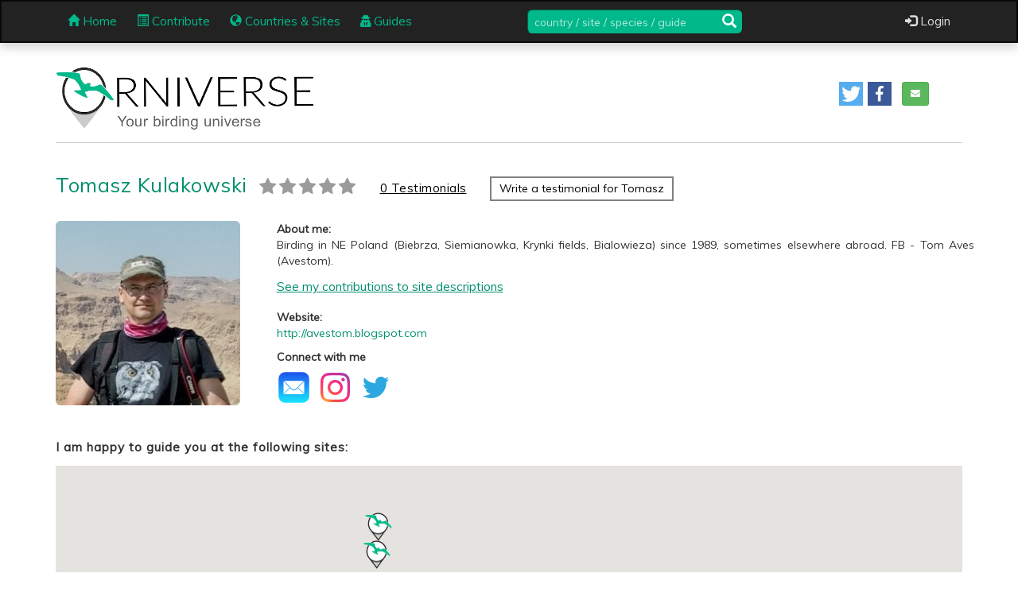

--- FILE ---
content_type: text/html; charset=UTF-8
request_url: https://www.orniverse.com/guide/103/tomasz-kulakowski
body_size: 17590
content:
<!DOCTYPE html>
<html lang="en">
<head>
    <meta charset="utf-8">
    <meta http-equiv="X-UA-Compatible" content="IE=edge,chrome=1">
    <meta name="viewport" content="width=device-width, initial-scale=1.0, maximum-scale=1.0, user-scalable=no">
    <meta name="data-base-url" content="https://www.orniverse.com/"/>
    <meta name="facebook-domain-verification" content="xz7snqovhg0iboeyvuf5s2ptrcaq32"/>

    <meta property="og:title"
          content="Tomasz Kulakowski - Orniverse">
    <meta property="og:description"
          content="Tomasz Kulakowski is offering guiding services &check; Find a birding guide &blacktriangleright; List yourself as a guide and be part of the community">

            <meta property="og:image"
              content="https://www.orniverse.com/uploads/profile_pictures/thumb/1625729430_Tom_Israel_Masada.jpg">
    
    <title>Tomasz Kulakowski - Orniverse</title>

    <link rel="shortcut icon" href="https://www.orniverse.com/assets/front/img/orniverse_logo.ico">
    <link href='https://fonts.googleapis.com/css?family=Muli' rel='stylesheet' type='text/css'>
    <link href='https://fonts.googleapis.com/css?family=Open Sans' rel='stylesheet' type='text/css'>

    <!-- Bootstrap core CSS -->
<link rel="stylesheet" media="all" type="text/css" href="https://www.orniverse.com/assets/front/bootstrap/css/bootstrap.min.css">


<!-- Bootstrap editable CSS -->
<link rel="stylesheet" media="all" type="text/css" href="https://www.orniverse.com/assets/front/bootstrap3-editable/bootstrap3-editable/css/bootstrap-editable.css">


<!-- datepicker CSS -->
<link rel="stylesheet" media="all" type="text/css" href="https://www.orniverse.com/assets/front/bootstrap-datepicker/bootstrap-datepicker.css">


<!-- Orniverse base CSS -->
<link rel="stylesheet" media="all" type="text/css" href="https://www.orniverse.com/assets/front/css/orniverse_base.css">


<!-- Fotorama CSS -->
<link rel="stylesheet" media="all" type="text/css" href="https://www.orniverse.com/assets/front/fotorama/fotorama.css">


<!-- Font Awesome -->
<link rel="stylesheet" media="all" type="text/css" href="https://www.orniverse.com/assets/font-awesome/css/font-awesome.min.css">


<link rel="stylesheet" media="all" type="text/css" href="https://www.orniverse.com/assets/front/css/ripple.css">

<link rel="stylesheet" media="all" type="text/css" href="https://www.orniverse.com/assets/front/bootstrap-toastr/toastr.css">


<!--file uploading-->
<link rel="stylesheet" media="all" type="text/css" href="https://www.orniverse.com/assets/jquery_uploader/css/jquery.fileupload.min.css">

<link rel="stylesheet" media="all" type="text/css" href="https://www.orniverse.com/assets/jquery_uploader/css/jquery.fileupload-ui.min.css">

<link rel="stylesheet" media="all" type="text/css" href="https://www.orniverse.com/assets/css/uploader_design.css">


<!--lightbox-->
<link rel="stylesheet" media="all" type="text/css" href="https://www.orniverse.com/assets/lightbox/css/lightbox.min.css">


<!--timepicker-->
<link rel="stylesheet" media="all" type="text/css" href="https://www.orniverse.com/assets/front/css/jquery.timepicker.min.css">


<!--shariff-->
<link rel="stylesheet" media="all" type="text/css" href="https://www.orniverse.com/assets/front/css/shariff.complete.css">


<script src="https://www.orniverse.com/assets/front/jquery/jquery-1.10.2.min.js"></script>

<script src="https://www.orniverse.com/assets/front/js/jquery-ui.min.js"></script>

<script src="https://www.orniverse.com/assets/front/js/shariff.min.js"></script>


<!-- select2 css -->
    <link href="https://www.orniverse.com/assets/select2/select2.css" rel="stylesheet" type="text/css">

    <link href="https://www.orniverse.com/assets/front/css/jquery-ui.min.css" rel="stylesheet" type="text/css">
    <link href="https://www.orniverse.com/assets/front/css/jquery-ui.theme.min.css" rel="stylesheet" type="text/css">

    <link href="https://www.orniverse.com/assets/front/css/masonry.css" rel="stylesheet" type="text/css">

    <!-- Google maps API -->
    <script src="https://maps.googleapis.com/maps/api/js?libraries=places&v=3.44&key=AIzaSyBgCR7iRG89NsCWLfGexHczR6s9L9R2YgE"></script>

    
    <script>       

        var baseUrl = "https://www.orniverse.com/";

        var dateVar = new Date();
        var offset = dateVar.getTimezoneOffset();
        //getTimezoneOffset - returns the timezone difference between UTC and Local Time
        document.cookie = "offset=" + offset;

    </script>

    <!-- Google Tag Manager -->
    <script>(function (w, d, s, l, i) {
            w[l] = w[l] || [];
            w[l].push({
                'gtm.start': new Date().getTime(), event: 'gtm.js'
            });
            var f = d.getElementsByTagName(s)[0],
                j = d.createElement(s), dl = l != 'dataLayer' ? '&l=' + l : '';
            j.async = true;
            j.src =
                'https://www.googletagmanager.com/gtm.js?id=' + i + dl;
            f.parentNode.insertBefore(j, f);
        })(window, document, 'script', 'dataLayer', 'GTM-T5B64MC');</script>
    <!-- End Google Tag Manager -->

    <!-- Google AdSense -->
    <script async src="https://pagead2.googlesyndication.com/pagead/js/adsbygoogle.js?client=ca-pub-2549789575894179"
            crossorigin="anonymous"></script>
    <!-- End Google AdSense -->

</head>
<!-- END HEAD -->
<body>

<noscript>
    <div class="noscriptmsg">
        You don't have javascript enabled. Good luck with that.
    </div>
</noscript>

<!-- Google Tag Manager (noscript) -->
<noscript>
    <iframe src="https://www.googletagmanager.com/ns.html?id=GTM-T5B64MC"
            height="0" width="0" style="display:none;visibility:hidden"></iframe>
</noscript>
<!-- End Google Tag Manager (noscript) -->

<div id="loading" >
    <div class='uil-ripple-css' id="loading-image" style='transform:scale(0.53);'>
        <div></div>
        <div></div>
    </div>
    </div>
<div class="modal fade" id="modal_login" tabindex="-1" role="dialog" aria-labelledby="myModalLabel" aria-hidden="true">
    <div class="modal-dialog modal-sm">
        <div class="modal-content">
            <div class="modal-header">
                <button type="button" class="close" data-dismiss="modal" aria-label="Close"><span aria-hidden="true">&times;</span>
                </button>
                <h4 class="modal-title" id="myModalLabel">You need to sign in</h4>
            </div>
            <form role="form" id="loginModal" method="post" action="">
                <div class="modal-body">
                    <div class="text-center social-btn">
                                                <span class="btn btn-danger googleLogin" data-type="google"><span class="fab fa-google"></span>&nbsp; Sign In with Google</span>
                    </div>
                    <div class="or-seperator"><i>or</i></div>
                    <div id="signup2"><a href="https://www.orniverse.com/signup">No account? Register!</a></div>
                    <div>
                        <input type="email" class="form-control" name="email" id="email2" placeholder="Email">
                        <input type="password" placeholder="Password" id="password2" name="password"
                               class="form-control">
                        <div class="checkbox" id="remember">
                            <label>
                                <input name="remember_me" type="checkbox"> Remember me
                            </label>
                        </div>
                    </div>
                    <div class="divider"></div>
                    <div id="signup3"><a href="https://www.orniverse.com/forgotpassword">Forgot your password?</a></div>
                </div>
                <div class="modal-footer">
                    <button type="button" class="btn btn-default white_button" data-dismiss="modal">Cancel</button>
                    <button type="submit" class="btn btn-primary green_button">Sign In</button>
                </div>
            </form>
        </div>
    </div>
</div>

<div class="modal fade" id="modal_email" tabindex="-1" role="dialog" aria-labelledby="myModalLabel" aria-hidden="true">
    <div class="modal-dialog modal-md">
        <div class="modal-content">
            <div class="modal-header">
                <button type="button" class="close" data-dismiss="modal" aria-label="Close"><span aria-hidden="true">&times;</span>
                </button>
                <h4 class="modal-title" id="myModalLabel">Email this page to friends</h4>
            </div>
            <div class="modal-body">
                <div>
                    <form class="form-horizontal" id="share_friends_form" role="form" method="post">
                        <div class="col-sm-12 notification"></div>
                        <div class="clearfix"></div>
                        <div class="form-group">
                            <label for="share_from_email" class="col-sm-2 control-label">From</label>
                            <div class="col-sm-10 form-group">
                                <input type="email" class="form-control" id="share_from_email" name="share_from_email"
                                       placeholder="My email address (optional)" autofocus>
                                <span class="error" id="share_from_email_error"></span>
                            </div>
                        </div>
                        <div class="form-group">
                            <label for="share_to_email" class="col-sm-2 control-label">Send to</label>
                            <div class="col-sm-10 form-group">
                                <input type="email" class="form-control" id="share_to_email" name="share_to_email"
                                       placeholder="Email addresses (comma-separated)" autofocus>
                                <span class="error" id="share_to_email_error"></span>
                            </div>
                        </div>
                        <div class="form-group">
                            <label for="share_subject" class="col-sm-2 control-label">Subject</label>
                            <div class="col-sm-10 form-group">
                                <input type="text" class="form-control" id="share_subject" name="share_subject"
                                       value='Orniverse'>
                                <span class="error" id="share_subject_error"></span>
                            </div>
                        </div>
                        <div class="form-group">
                            <label for="share_message" class="col-sm-2 control-label">Message</label>
                            <div class="col-sm-10 form-group">
                                <textarea class="form-control" id="share_message"
                                          name="share_message">https://www.orniverse.com/guide/103/tomasz-kulakowski</textarea>
                                <span class="error" id="share_message_email_error"></span>
                            </div>
                        </div>
                        <div class="form-group">
                            <label for="share_message" class="col-sm-2 control-label"></label>
                            <div class="col-sm-10 form-group">
                                <div class="g-recaptcha" data-sitekey="6Lcak1sUAAAAABrGsZamwnq9rdTdScyzW9BpMy0u"></div>
                                <span class="error" id="g-recaptcha-response_error"></span>
                            </div>
                        </div>
                    </form>
                </div>
            </div>
            <div class="modal-footer">
                <button type="button" class="btn btn-default white_button" data-dismiss="modal">Cancel</button>
                <button type="button" id="share_friends_submit" class="btn btn-primary green_button">Send</button>
            </div>
        </div>
    </div>
</div>



<nav class="navbar navbar-inverse" id="navbar_main">
    <div class="container">
        <!-- Brand and toggle get grouped for better mobile display -->
        <div class="navbar-header">
            <div id="search_field1" class="visible-xs">
                <div class="form-group">
                    <label class="sr-only" for="suche">country / site / species / guide</label>
                    <input type="text" class="form-control defaultText home_search" id="suche_mobile"
                           placeholder="country / site / species / guide">
                    <span class="glyphicon glyphicon-search" aria-hidden="true"></span>
                </div>
            </div>
            <button type="button" class="navbar-toggle collapsed" data-toggle="collapse" data-target="#menu-collapse">
                <span class="sr-only">Toggle navigation</span>
                <span class="icon-bar"></span>
                <span class="icon-bar"></span>
                <span class="icon-bar"></span>
            </button>
        </div>

        <!-- Collect the nav links, forms, and other content for toggling -->
        <div id="menu_wrap">
            <div class="collapse navbar-collapse" id="menu-collapse">
                <ul class="nav navbar-nav" id="main_menu">
                    <li class=''>
                        <a href="https://www.orniverse.com" class="no-padding-left">
                            <span class="glyphicon glyphicon-home" aria-hidden="true"></span> Home
                        </a>
                    </li>

                    <li class=" visible-xs visible-lg">
                        <a href="https://www.orniverse.com/contribute">
                            <span class="glyphicon glyphicon-list-alt" aria-hidden="true"></span> Contribute
                        </a>
                    </li>

                    <li class=''>
                        <a href="https://www.orniverse.com/countries" class="no-padding-left">
                            <span class="glyphicon glyphicon-globe" aria-hidden="true"></span> Countries & Sites
                        </a>
                    </li>

                    <li class=''>
                        <a href="https://www.orniverse.com/guides" class="no-padding-left">
                            <span class="fa fa-user-secret" aria-hidden="true"></span> Guides
                        </a>
                    </li>
                                                                                                                                                                                                                                                                </ul>
                <ul class="nav navbar-nav navbar-right" id="personal_menu_mob">

                    
                        <li class="dropdown" id="login_dropdown">
                            <a href="https://www.orniverse.com/login" id="dropdown_login" class="dropdown-toggle visible-xs">
                                <span class="glyphicon glyphicon-log-in"></span>&nbsp; Login
                            </a>
                            <a href="#" id="dropdown_login" class="dropdown-toggle hidden-xs" data-toggle="dropdown"
                               role="button" aria-expanded="false">
                                <span class="glyphicon glyphicon-log-in"></span>&nbsp;Login
                            </a>
                            <ul class="dropdown-menu" id="login1">
                                <li>
                                    <form role="form" id="login2" method="post" action="">
                                        <div class="text-center social-btn">
                                                                                        <span class="btn btn-danger googleLogin" data-type="google"><span
                                                        class="fab fa-google"></span>&nbsp; Login with Google</span>
                                        </div>
                                        <div class="or-seperator"><i>or</i></div>
                                        <input type="email" class="form-control" id="email" name="email"
                                               placeholder="Email">
                                        <input type="password" placeholder="Password" id="password" name="password"
                                               class="form-control">

                                        <div id="submit_remember">
                                            <button type="submit" class="btn btn-primary green_button">Sign in</button>
                                            <div class="checkbox">
                                                <label>
                                                    <input name="remember_me" type="checkbox"> Remember me
                                                </label>
                                            </div>
                                        </div>
                                    </form>
                                </li>
                                <li class="divider hidden-xs"></li>
                                <li class="login-link"><a href="https://www.orniverse.com/forgotpassword">Forgot your
                                        password?</a></li>
                                <li><a href="https://www.orniverse.com/signup">No account? Register!</a></li>
                            </ul>
                        </li>
                                    </ul>
            </div><!-- /.navbar-collapse -->
            <div id="search_field2" class="hidden-xs">
                <form class="navbar-form navbar-left" role="search">
                    <div class="form-group visible-md-inline-block visible-sm-inline-block">
                        <a href="https://www.orniverse.com/login?create"><span
                                    class="glyphicon glyphicon-list-alt" aria-hidden="true"></span> Create Report</a>
                    </div>
                    <div class="form-group">
                        <label class="sr-only" for="suche">country / site / species / guide</label>
                        <input type="text" class="form-control defaultText home_search" id="suche"
                               placeholder="country / site / species / guide">
                    </div>
                </form>
                <span class="glyphicon glyphicon-search" aria-hidden="true"></span>
            </div>
        </div>
    </div>
</nav>


<div class="container" id="alles">
        <header class="row">
        <div class="col-sm-12">
            <div id="logo">
                <div>
                    <a href="https://www.orniverse.com/"><img class="img-responsive"
                                                    src="https://www.orniverse.com/assets/front/img/Orniverse2_png2_sm.png"></a>
                </div>
            </div>
            <div id="share_create">
                <div id="share_buttons" class="pull-right">
                    <div class="shariff" data-button-style="icon" data-lang="en"
                         data-services="[&quot;twitter&quot,&quot;facebook&quot;]"></div>
                <!--                            <span>Share</span>
                            <a href="#" class="share s_facebook"><img src="https://www.orniverse.com/assets/front/img/facebook2.png"></a>
                            <a href="#" class="share_twitter s_twitter"><img src="https://www.orniverse.com/assets/front/img/twitter2.png"></a>
                            <a href="#" class="share s_plus"><img src="https://www.orniverse.com/assets/front/img/google_plus.png" alt="Share on Google+"/></a>-->
                    <a href="#" data-toggle="modal" data-target="#modal_email"
                       class="btn btn-success btn-sm shareemail"><i class="fa fa-envelope"></i></a>
                </div>
            </div>
        </div>
    </header><!--/row -->
    <hr id="logo_hr"/>

    <div class="modal fade" id="modal_contact" tabindex="-1" role="dialog">
    <div class="modal-dialog" role="document">
        <div class="modal-content">
            <div class="modal-header">
                <button type="button" class="close" data-dismiss="modal" aria-label="Close"><span aria-hidden="true">&times;</span>
                </button>
                <h4 class="modal-title" id="myModalLabel">
                    Contact Tomasz Kulakowski</h4>
            </div>
            <div class="modal-body">
                <div class="col-sm-12">
                    <form class="form-horizontal" id='userContactForm'>
                        <div class="form-group">
                            <input type="hidden" name='toEmail' value='tomaszkulakowski@gmail.com'>
                            <label for="contact_message" class="col-sm-2 col-xs-12 control-label">Message</label>
                            <div class="col-sm-10 col-xs-12">
                                <textarea class="form-control" name='message' id="contact_message"
                                          placeholder="My message"></textarea>
                                <span class='error' id='message_error'></span>
                            </div>
                        </div>
                    </form>
                </div>
                <div class="clearfix"></div>
            </div>
            <div class="divider"></div>
            <div class="modal-footer">
                <button type="button" class="btn btn-default white_button" data-dismiss="modal">Cancel</button>
                <button type="button" class="btn btn-primary green_button" id='sendContact'>Send message</button>
            </div>
        </div>
    </div>
</div>

<div class="row">

    <main class="col-sm-12">

        <div class="row col-sm-12">
            
            <h1 class="guideProfileH1">
                
                <span>Tomasz Kulakowski</span> 


                <button type="button" style="background: none; border: none">
                    <fieldset class="rate">

                        <!-- 5 Star -->
                        <label class=""></label>

                        <!-- 4 And Half Star -->
                        <label class="half "></label>

                        <!-- 4 Star -->
                        <label class=""></label>

                        <!-- 3 And Half Star -->
                        <label class="half " ></label>

                        <!-- 3 Star -->
                        <label class=""></label>

                        <!-- 2 And Half Star -->
                        <label class="half "></label>

                        <!-- 2 Star -->
                        <label class=""></label>
                        
                        <!-- 1 And Half Star -->
                        <label class="half "></label>

                        <!-- 1 Star -->
                        <label class=""></label>

                    </fieldset>
                </button>
            

                <span class="testimonials_link" style="margin-right: 10px">                      
                    <a href="#testimonials" style="color: black; text-decoration: underline">0&nbsp;Testimonials</a>
                </span>
                           
                
                    
                                                    <span><button type="button" class="write_testimonial_btn" id="writeTestimonial" value="103">Write a testimonial for Tomasz</button></span>
            </h1>

        </div>

        <div class="row margin-bottom-15">

            <div class="col-sm-3" id="profile_picture2">
                                    <img src="https://www.orniverse.com/uploads/profile_pictures/thumb/1625729430_Tom_Israel_Masada.jpg"
                         class="img-responsive img-rounded" alt="Profile picture">
                            </div>

            <div class="col-sm-9" id="my_profile_info">

                                
                <p class="text-justify"><strong>About me:</strong><br/>
                    Birding in NE Poland (Biebrza, Siemianowka, Krynki fields, Bialowieza) since 1989, sometimes elsewhere abroad. FB - Tom Aves (Avestom). 
                </p>
                    
                <h5 class="margin-bottom-15"><a href="https://www.orniverse.com/author-profile/103/tomasz-kulakowski" style="text-decoration: underline">See my contributions to site descriptions</a></h5>
                
                                    <p>
                        <strong>Website:</strong><br/> <a href="http://avestom.blogspot.com" target="_blank">http://avestom.blogspot.com</a>
                    </p>
                
                
                    <p><strong>Connect with me</strong></p>

                    
                    
                    
                    <div style="display: flex">

                                                    <div style="margin-right: 12px; cursor: pointer;" id="contactMediaLinks" data-link="mailto">
                                <img src="https://www.orniverse.com/assets/front/img/email.svg" width="43" style="margin-top: -3px">
                            </div>
                        
                        
                                                    <div style="margin-right: 14px; cursor: pointer;" id="contactMediaLinks" data-link="https://www.instagram.com/tom.aves">
                                <img src="https://www.orniverse.com/assets/front/img/instagram.svg" width="37">
                            </div>
                        
                                                    <div style="margin-right: 14px; cursor: pointer;" id="contactMediaLinks" data-link="https://twitter.com/avestom">
                                <img src="https://www.orniverse.com/assets/front/img/twitter.svg" width="37">
                            </div>
                        
                    </div>

                
            </div>

            <div class="clearfix"></div>

        </div>

        <div class="row">
            <div class="col-sm-12" id="profile_map" style="height: 450px">
                <h4 class="contributedLine"><b>I am happy to guide you at the following sites:</b></h4>
                <div id='site_map'></div>
            </div>
        </div>

        <div style="margin-top: 50px" id="testimonials">
            <h3>Testimonials</h3>
        </div>

        <div id="testimonial_list"></div>

    </main>

</div>




<script type="text/javascript">

    $(document).ready(function () {

        selectData();

        var linkTo = "";


        /* ------------------------------------------------------------ */
        /*               For Contact And Media Links                    */
        /* ------------------------------------------------------------ */

        $(document).off('click', '#contactMediaLinks').on('click', '#contactMediaLinks', function () {

            var ele = $(this);
            linkTo = ele.data('link');

            generate_modal({
                element: ele,
                role: '',
                index: 1,
                header: '',
                header_class: 'none',
                footer_class: 'none',
                modal_class: 'modal-sm',
                body: '<div class="col-sm-12 padding0">'
                + '<div padding0" style="font-size:16px;">If you contact this guide, let them know that you found their contact information on Orniverse.</div>'
                + '<div class="clearfix"></div>'
                + '<div style="text-align:end; margin-top:10px"><button type="button" class="btn btn-sm green_button" id="alert_agree">I agree</button></div>'
                + '</div>'
                + '<div class="clearfix"></div>'
            });

        });





        /* --------------------------------------------------------- */
        /*               For After I Agree Redirect                  */
        /* --------------------------------------------------------- */

        $(document).off('click', '#alert_agree').on('click', '#alert_agree', function () {

            $('#modal_contactMediaLinks').modal('hide');

            if(linkTo != "" && linkTo == "mailto"){
                window.location.href = "mailto:" + $("input[name='toEmail']").val();

            }else if(linkTo != ""){
                window.open(linkTo, "_blank");

            }else{
                errorModal(1);
            }

        });





        /* ------------------------------------------------------------------------------- */
        /*                                     Map                                         */
        /* ------------------------------------------------------------------------------- */

        var markers = JSON.stringify([{"site_id":1757,"id":1757,"site_name":"Jezioro Zygmunta Augusta","title":"Jezioro Zygmunta Augusta","lat":"53.35109748154728","lng":"22.90823974609373","category":"true_site","country_name":"Poland"},{"site_id":1750,"id":1750,"site_name":"Knyszyn-Zamek","title":"Knyszyn-Zamek","lat":"53.29380894823504","lng":"22.90344538051759","category":"true_site","country_name":"Poland"},{"site_id":1752,"id":1752,"site_name":"Siemian\u00f3wka Reservoir","title":"Siemian\u00f3wka Reservoir","lat":"52.921039989945456","lng":"23.816848732324207","category":"true_site","country_name":"Poland"},{"site_id":1751,"id":1751,"site_name":"Stawy Dojlidzkie","title":"Stawy Dojlidzkie","lat":"53.10951409282664","lng":"23.230639383666997","category":"true_site","country_name":"Poland"}]);
        markers = markers.replace("'", "\'");
        markers = JSON.parse(markers);
        var map;
        var bounds = new google.maps.LatLngBounds();
        var mapOptions = {
            mapTypeId: 'roadmap',
            zoom: 2,
            center: new google.maps.LatLng(0, 0),
            minZoom: 1
        };
        var mapMarkers = (typeof markers != 'undefined' && !$.isEmptyObject(markers) ? markers : '');

        // Display a map on the page
        map = new google.maps.Map(document.getElementById("site_map"), mapOptions);
        map.setTilt(45);

        var infoWindowContent = [];

        // Display multiple markers on a map
        var infoWindow = new google.maps.InfoWindow(), marker, i;

        // Loop through our array of markers & place each one on the map
        for (i = 0; i < mapMarkers.length; i++) {
            
            var position = new google.maps.LatLng(Number(mapMarkers[i].lat), Number(mapMarkers[i].lng));
            bounds.extend(position);
            var contentOfMarker = "";
            if (mapMarkers[i]["category"] == "true_site") {
                contentOfMarker = '<div class="info_content">'
                    + '<a href="https://www.orniverse.com/site' + "/" + mapMarkers[i].id + "/" + slugify(mapMarkers[i].site_name) + '" style="text-decoration: none;"><h3><span class="textUnderline">' + mapMarkers[i].title + '</span>, <span class="textUnderline">' + mapMarkers[i].country_name + '</span></h3></a></div>';
            } else {
                contentOfMarker = '<div class="info_content"><h3>' + mapMarkers[i].title + '</h3></div>';
            }
            infoWindowContent.push(contentOfMarker);
            marker = new google.maps.Marker({
                position: position,
                map: map,
                icon: {
                    url: "https://www.orniverse.com/assets/front/img/markers/orniverse_marker.png",
                    scaledSize: new google.maps.Size(34, 36)
                },
                title: mapMarkers[i].title
            });

            //Allow each marker to have an info window
            google.maps.event.addListener(marker, 'click', (function (marker, i) {
                return function () {
                    infoWindow.setContent(infoWindowContent[i]);
                    infoWindow.open(map, marker);
                }
            })(marker, i));

            // Automatically center the map fitting all markers on the screen
            map.fitBounds(bounds);
        }

        // Override our map zoom level once our fitBounds function runs (Make sure it only runs once)
        var boundsListener = google.maps.event.addListener((map), 'bounds_changed', function (event) {
            google.maps.event.removeListener(boundsListener);
        });

        if (mapMarkers.length == 1) {
            setTimeout(function () {
                map.setZoom(8);
            }, 500);
        }





        /* ------------------------------------------------------------------------------- */
        /*                              For Send Message                                   */
        /* ------------------------------------------------------------------------------- */

        $(document).off('click', '#sendContact').on('click', '#sendContact', function () {
            var ele = $(this);
            $.ajax({
                url: 'https://www.orniverse.com/contactUsUser',
                type: 'post',
                data: $('#userContactForm').serialize(),
                beforeSend: function () {
                    $("#userContactForm .error").html('');
                    ele.prop('disabled', true);
                    ele.html('<span><i class="fa fa-spin fa-circle-o-notch "></i> Sending....</span>');
                },
                success: function (result) {
                    ele.prop('disabled', false);
                    ele.html('Send Message');
                    if (result['result'] == 'success') {
                        ele.closest('.modal').modal('hide');
                        $("#userContactForm")[0].reset();
                        toastr.success(result.message, 'Success');
                    } else if (result['result'] == "validation_error") {
                        $("#userContactForm .notification").html('');
                        $.each(result.data, function (i, val) {
                            $("#userContactForm #" + i + "_error").html(val);
                        });
                    } else {
                        $("#userContactForm .notification").html('<div class="alert alert-danger"><button type="button" class="close" data-dismiss="alert" aria-hidden="true">x</button>Some Error! Please try again after Refresh the Page.</div>');
                    }
                }
            });
        });






        /* ------------------------------------------------------------------------------------------------- */
        /*                                        For Submit Testimonial Reply                               */
        /* ------------------------------------------------------------------------------------------------- */

        $(document).off('click', '#submitTestimonialReply').on('click', '#submitTestimonialReply', function () {
            var ele = $(this);

            var testimonial_id = ele.val();
            var message = $('#reply_testimonial_message_' + testimonial_id).val();

            $.ajax({
                url: 'https://www.orniverse.com/addTestimonialReply',
                type: 'post',
                data: {
                    testimonial_id: testimonial_id,
                    message: message,
                },
                beforeSend: function () {
                    $(".error").html('');
                    ele.prop('disabled', true);
                    ele.html('<span><i class="fa fa-spin fa-circle-o-notch "></i> Submitting....</span>');
                },
                success: function (data) {

                    ele.prop('disabled', false);
                    ele.html('Submit');

                    if (data['success'] === true) 
                    {
                        toastr.success(data['message'], 'Success');
                        $('#submitReplyDiv_' + testimonial_id).html('');
                        $("#repiyPanel_" + testimonial_id).collapse('toggle');

                        $('#replyDiv_' + testimonial_id).
                        append('<div style="border-left: 3px solid #a6a6a6; padding: 1px 15px; margin: 25px 0px 8px 0px">'   
                                + '<h5><b>Response from the guide:</b>&nbsp;&nbsp;' 
                                + '<button type="button" style="padding: 4px 14px" data-toggle="collapse" href="#replyPanel_' + data['data'] + '" aria-expanded="false" aria-controls="collapseOne"><i class="fas fa-pencil-alt"></i> &nbsp; Edit response</button>'
                                + '<button type="button" title="Delete response" onclick="deleteTestimonialReply($(this), ' + data['data'] + ', ' + testimonial_id + ' )" style="padding: 4px 7px; margin-left: 4px" ><i class="fas fa-trash-alt"></i></button>'
                                + '</h5>'
                                + '<p style="font-size: 15px;" id="responseMsg_' + data['data'] + '">' + message + '</p>'
                                + '<div id="replyPanel_' + data['data'] + '" class="panel-collapse collapse" role="tabpanel" aria-labelledby="headingOne">'
                                + '<div class="panel-body" style="background: transparent; margin-top: 15px;">'  
                                + '<div class="form-group">'
                                + '<div class="col-sm-12 col-xs-12">'
                                + '<textarea class="form-control" id="update_testimonial_message_' + data['data'] + '" placeholder="Reply message">' + message + '</textarea>' 
                                + '<span class="error" id="reply_' + data['data'] + '_error"></span>' 
                                + '</div>'      
                                + '</div>'       
                                + '<button type="button" class="btn btn-primary green_button" id="updateTestimonialReply" value="' + data['data'] + '" style="margin: 15px 0px 0px 15px">Submit</button>'    
                                + '</div>'    
                                + '</div>'    
                                + '</div>');
                            
                    } else {

                        if (data['success'] === false) {
                            $('#reply_' + testimonial_id + '_error').html(data['message']);
                        } else {
                            toastr.error(data['message'], 'Error');
                        }
                    }
                }
            });
        });
        






        /* ------------------------------------------------------------------------------------------------- */
        /*                                 For Update / Edit Testimonial Reply                               */
        /* ------------------------------------------------------------------------------------------------- */
        
        $(document).off('click', '#updateTestimonialReply').on('click', '#updateTestimonialReply', function () {
            var ele = $(this);

            var id = ele.val();
            var message = $('#update_testimonial_message_' + id).val();

            $.ajax({
                url: 'https://www.orniverse.com/updateTestimonialReply',
                type: 'post',
                data: {
                    id: id,
                    message: message,
                },
                beforeSend: function () {
                    $(".error").html('');
                    ele.prop('disabled', true);
                    ele.html('<span><i class="fa fa-spin fa-circle-o-notch "></i> Submitting....</span>');
                },
                success: function (data) {
                    ele.prop('disabled', false);
                    ele.html('Submit');
                
                    if (data['success'] === true) {
                        toastr.success(data['message'], 'Success');
                        $('#responseMsg_' + id).html(message);
                        $('#replyPanel_' + id).collapse('toggle');
                        
                    } else {
                        if (data['success'] === false) {
                            $('#reply_' + id + '_error').html(data['message']);
                        } else {
                            toastr.error(data['message'], 'Error');
                        }
                    }
                }
            });
        });





        

        /* --------------------------------------------------------------------------------------- */
        /*      If User Is Not Logged In And Press On Contact Me Than Display Error In Modal       */
        /* --------------------------------------------------------------------------------------- */

        $(document).off('click', '.contact_btn').on('click', '.contact_btn', function () {
            var ele = $(this);
            generate_modal({
                element: ele,
                role: 'alert',
                index: 1,
                header: 'Log in to continue',
                modal_class: 'modal-sm',
                body: '<div class="col-sm-12 padding0">'
                + '<div class="col-sm-3 padding0">'
                + "<img class='img-responsive' src='https://www.orniverse.com/assets/front/img/attention_sign_small.png'>"
                + '</div>'
                + '<div class="col-sm-9 padding0">You need to be logged in to contact the guide!</div>'
                + '<div class="clearfix"></div>'
                + '</div>'
                + '<div class="clearfix"></div>'
            });
        });





        /* --------------------------------------------------------------------------------------- */
        /*                          For Write Testimonial For Guide                                */
        /* --------------------------------------------------------------------------------------- */

        $(document).off('click', '#writeTestimonial').on('click', '#writeTestimonial', function (e) {
            
            e.preventDefault();
            var isLogin = '';
            var ele = $(this);
            var guide_id = ele.val();
            var is_user_guide = '';

            var isLogin = '';
            if (!isLogin) {
                $('#modal_login').modal('show');

                window.location.hash ='write_testimonial_guide-103';
            
                $('#modal_login').on('hidden.bs.modal', function (e) {
                    history.pushState("", document.title, window.location.pathname);
                });
                
            } else {
                if(is_user_guide){
                    alertModal(1,'Alert','You cannot write a testimonial for yourself.');
                }else{
                    window.location = 'https://www.orniverse.com/testimonial' + '#' + '103';
                }
            }

        });






        /* --------------------------------------------------------------------------------------- */
        /*                            For Edit Testimonial Button    ```````                       */
        /* --------------------------------------------------------------------------------------- */

        $(document).off('click', '#edit_testimonial').on('click', '#edit_testimonial', function (e) {

            var testimonial_id = $(this).val()
            
            window.location = 'https://www.orniverse.com/testimonial' + "#e_" + testimonial_id;
        });
        
        
    });





    /* --------------------------------------------------------------------------------------- */
    /*                      Delete Modal Generating For Testimonial                            */
    /* --------------------------------------------------------------------------------------- */

    function deleteTestimonial(element, id) {
        generate_modal({
            element: element,
            role: 'confirm',
            index: 1,
            header: "Delete Testimonial",
            body: "Are you sure you want to delete your testimonial?",
            modal_class:'modal-md',
            on_confirm: deleteTestimonialdata,
        });
        $('#confirm_ok').val(id);
    }



    


    /* --------------------------------------------------------------------------------------- */
    /*                       Delete Modal On Confirm For Testimonial                           */
    /* --------------------------------------------------------------------------------------- */

    function deleteTestimonialdata() {

        var id = $('#confirm_ok').val();
       
        $.ajax({
            url: 'https://www.orniverse.com/deleteTestimonial',
            type: 'post',
            data: {id: id},
            success: function (result) {
                $('#remove_' + id).remove();
                toastr.success(result.message);
                $('#confirm_ok').val('');
            },
        });
    }






    /* --------------------------------------------------------------------------------------- */
    /*                     Delete Modal Generating For Testimonial Reply                       */
    /* --------------------------------------------------------------------------------------- */

    function deleteTestimonialReply(element, id, testimonial_id) {
        generate_modal({
            element: element,
            role: 'confirm',
            index: 1,
            header: "Delete Response",
            body: "Are you sure you want to delete your response?",
            modal_class:'modal-md',
            on_confirm: deleteReplydata,
        });
        $('#confirm_ok').val(id);
        $('#testimonial_id_input').val(testimonial_id);
    }






    /* --------------------------------------------------------------------------------------- */
    /*                       Delete Modal On Confirm For Testimonial Reply                     */
    /* --------------------------------------------------------------------------------------- */

    function deleteReplydata() {

        var id = $('#confirm_ok').val();
        var testimonial_id = $('#testimonial_id_input').val();
        
        $.ajax({
            url: 'https://www.orniverse.com/deleteTestimonialReply',
            type: 'post',
            data: {id: id},
            success: function (result) {

                toastr.success(result.message);

                $('#submitReplyDiv_' + testimonial_id).
                append('<button type="button" style="padding:5px 14px" id="replyTestimonialBtn_' + testimonial_id + '" data-toggle="collapse" href="#repiyPanel_' + testimonial_id + '" aria-expanded="false" aria-controls="collapseOne">Reply to testimonial</button>'
                    + '<div id="repiyPanel_' + testimonial_id + '" class="panel-collapse collapse" role="tabpanel" aria-labelledby="headingOne">'
                    + '<div class="panel-body" style="background: transparent; margin-top: 15px;">'
                    + '<div class="form-group">'
                    + '<div class="col-sm-12 col-xs-12">'
                    + '<textarea class="form-control" id="reply_testimonial_message_' + testimonial_id + '" placeholder="Reply message"></textarea>' 
                    + '<span class="error" id="reply_' + testimonial_id + '_error"></span>' 
                    + '</div>'       
                    + '</div>'       
                    + ' <button type="button" class="btn btn-primary green_button" id="submitTestimonialReply" value="' + testimonial_id + '" style="margin: 15px 0px 0px 15px">Submit</button>'   
                    + '</div>'        
                    +'</div>');

                $('#replyDiv_' + testimonial_id).html('');           
                $('#confirm_ok').val('');
                $('#testimonial_id_input').val('');
            },
        });
    }
    




    /* ------------------------------------------------------------------------------- */
    /*                         Display Testimonials List                               */
    /* ------------------------------------------------------------------------------- */

    function selectData(){

        var full_name = "Tomasz-Kulakowski";
        full_name.replace(/[^a-zA-Z ]/g, "");

        $.ajax({
            url: 'https://www.orniverse.com/guide/103/' + full_name,
            type: 'get',
            data: {},
            beforeSend: function () {
                $('#testimonial_list').html('<div class="loader_large text-left" style="margin-top:10px;"><i class="fa fa-circle-o-notch fa-spin fa-3x"></i></div>');
            },
            success: function (result) {
                $('#testimonial_list').html(result.data.tbody);
            }
        });
    }


    


    /* ------------------------------------------------------------------------------- */
    /*                              Slugify Function                                   */
    /* ------------------------------------------------------------------------------- */

    function slugify(text) {
        return text.toString().toLowerCase().trim()
            .replace(/&/g, '-and-')    // Replace & with 'and'
            .replace(/[\s\W-]+/g, '-') // Replace spaces, non-word characters and dashes with a single dash (-)
            .replace(/-$/, '')         // Remove last floating dash if exists
            .replace(/[^\w\s-]/g, '')  // remove non-word [a-z0-9_], non-whitespace, non-hyphen characters
            .replace(/[\s_-]+/g, '-')  // swap any length of whitespace, underscore, hyphen characters with a single -
            .replace(/^-+|-+$/g, '');  // remove leading, trailing -
    }

</script>

<meta property="og:title"
          content="Tomasz Kulakowski - Orniverse">
    <meta property="og:description"
          content="Tomasz Kulakowski is offering guiding services &check; Find a birding guide &blacktriangleright; List yourself as a guide and be part of the community">

            <meta property="og:image"
              content="https://www.orniverse.com/uploads/profile_pictures/thumb/1625729430_Tom_Israel_Masada.jpg">
    
    <title>Tomasz Kulakowski - Orniverse</title>


    <div class="">
        <hr id="foot"/>
        <footer>
            <nav>
                <a href="https://www.orniverse.com/about">About</a> |
                <a href="https://www.orniverse.com/contact">Contact</a> |
                <a href="https://www.orniverse.com/terms">Terms</a>
            </nav>
            <span id="social_media">
                    <a href="https://www.facebook.com/orniverse" target="_blank">Like us on
                        <img src="https://www.orniverse.com/assets/front/img/Facebook.png">
                    </a> and
                    <a href="https://twitter.com/orniverse" target="_blank">follow us on
                        <img src="https://www.orniverse.com/assets/front/img/Twitter.png">
                    </a>
                    <a target="_blank" href="https://www.instagram.com/orniverse"> and on
                        <img src="https://www.orniverse.com/assets/front/img/instagram.png">
                    </a>
                </span>
            <p>&copy; Orniverse</p>
        </footer>
    </div>

</div>

<!--Password Change Modal-->
<div class="modal fade" id="modal_password" tabindex="-1" role="dialog" aria-labelledby="myModalLabel"
     aria-hidden="true">
    <div class="modal-dialog modal-md">
        <form class="form-horizontal" role="form" method="post" id="update_password">
            <div class="modal-content">
                <div class="modal-header">
                    <button type="button" class="close" data-dismiss="modal" aria-label="Close"><span
                                aria-hidden="true">&times;</span></button>
                    <h4 class="modal-title" id="myModalLabel">Change your password</h4>
                </div>
                <div class="modal-body">
                    <div>
                        <div class="form-group">
                            <label for="email3" class="col-sm-3 control-label">Current password</label>
                            <div class="col-sm-9">
                                <input type="password" class="form-control" id="current_password"
                                       name="current_password" placeholder="Enter your current password" autofocus>
                            </div>
                        </div>
                        <div class="form-group">
                            <label for="email4" class="col-sm-3 control-label">New password</label>
                            <div class="col-sm-9">
                                <input type="password" class="form-control" name="password" placeholder="New password"
                                       id="new_password">
                            </div>
                        </div>
                        <div class="form-group">
                            <label for="subject" class="col-sm-3 control-label">Re-type</label>
                            <div class="col-sm-9">
                                <input type="password" class="form-control" id="email4" name="confirm_password"
                                       placeholder="Confirm new password">
                            </div>
                        </div>
                    </div>
                </div>
                <div class="modal-footer">
                    <button type="button" class="btn btn-default white_button" data-dismiss="modal">Cancel</button>
                    <button type="submit" class="btn btn-primary green_button">Update</button>
                </div>
            </div>
        </form>
    </div>
</div>


<!-- JavaScript	================================================== -->
<!-- Placed at the end of the document so the pages load faster -->
<script src="https://www.orniverse.com/assets/front/bootstrap/js/bootstrap.min.js"></script>

<script src="https://www.orniverse.com/assets/front/bootstrap-datepicker/bootstrap-datepicker.js"></script>

<script src="https://www.orniverse.com/assets/front/jinplace/jinplace-v1.1.0.min.js"></script>

<script src="https://www.orniverse.com/assets/front/fotorama/fotorama.js"></script>

<script src="https://www.orniverse.com/assets/front/bootstrap-toastr/toastr.min.js"></script>

<script src="https://www.orniverse.com/assets/js/main_front.js"></script>

<script src="https://www.orniverse.com/assets/js/modal_config.js"></script>


<!--File uploading-->
<script src="https://www.orniverse.com/assets/jquery_uploader/js/vendor/jquery.ui.widget.min.js"></script>

<script src="https://www.orniverse.com/assets/jquery_uploader/js/jquery.iframe-transport.min.js"></script>

<script src="https://www.orniverse.com/assets/jquery_uploader/js/jquery.fileupload.min.js"></script>

<script src="https://www.orniverse.com/assets/jquery_uploader/js/jquery.fileupload-ui.min.js"></script>

<script src="https://www.orniverse.com/assets/jquery_uploader/js/jquery.fileupload-process.min.js"></script>

<script src="https://www.orniverse.com/assets/jquery_uploader/js/jquery.fileupload-validate.min.js"></script>

<script src="https://www.orniverse.com/assets/jquery_uploader/js/load-image.min.js"></script>

<script src="https://www.orniverse.com/assets/jquery_uploader/js/canvas-to-blob.min.js"></script>

<script src="https://www.orniverse.com/assets/jquery_uploader/js/jquery.fileupload-image.min.js"></script>

<script src="https://www.orniverse.com/assets/jquery_uploader/js/jquery.fileupload-audio.min.js"></script>

<script src="https://www.orniverse.com/assets/jquery_uploader/js/jquery.fileupload-video.min.js"></script>


<!--lightbox-->
<script src="https://www.orniverse.com/assets/lightbox/js/lightbox.min.js"></script>


<script src="https://www.orniverse.com/assets/front/jquery-validation/js/jquery.validate.min.js"></script>


<!----select2 js --->
<script src="https://www.orniverse.com/assets/select2/select2.js"></script>

<script src="https://www.orniverse.com/assets/js/locationpicker.jquery.js"></script>

<script src="https://www.orniverse.com/assets/js/SocialShare.js"></script>

<!--ckeditor-->
<script src="https://www.orniverse.com/assets/ckeditor/ckeditor.js"></script>

<!--bbqhash-->
<script src="https://www.orniverse.com/assets/js/jquery.ba-bbq.js"></script>

<script src="https://www.orniverse.com/assets/front/js/masonry.pkgd.min.js"></script>

<script src="https://www.orniverse.com/assets/front/js/imagesloaded.pkgd.min.js"></script>

<!--timepicker-->
<script src="https://www.orniverse.com/assets/front/js/jquery.timepicker.min.js"></script>

<script src="https://www.google.com/recaptcha/api.js" async defer></script>

<script>
    var allow_upload = '0';
    $(window).ready(function () {

        $(window).bind('scroll', function () {

            var navHeight = $(window).height() - $("#navbar_main").height();
            if ($(window).scrollTop() > navHeight) {
                $("#navbar_main").addClass("navbar-fixed-top");
                $('body').css('padding-top', $("#navbar_main").height() + "px");
            } else {
                $('#navbar_main').removeClass("navbar-fixed-top");
                $('body').css('padding-top', 0);
            }
        });

//        $(window).scroll(function () {
//            if ($(window).scrollTop() > 240) {
//                $('#navbar_main').addClass('navbar-fixed-top');
//                $('body').css('padding-top', $("#navbar_main").height() + "px");
//            } else {
//                $('#navbar_main').removeClass('navbar-fixed-top');
//                $('body').css('padding-top', 0);
//            }
//        });

        
        var timezone = Intl.DateTimeFormat().resolvedOptions().timeZone;
        var old_timezone = "";
        if (timezone !== old_timezone) {
            $.ajax({
                type: "POST",
                url: "https://www.orniverse.com/updateLocalTimeZone",
                data: "timezone=" + timezone,
                success: function (data) {
                    console.log(data);
                }
            });
        }

        $(document).click(function (event) {
            var clickover = $(event.target);
            var _opened = $(".navbar-collapse").hasClass("in");
            if (_opened === true && !clickover.hasClass("navbar-toggle")) {
                $("button.navbar-toggle").click();
            }
        });

        $('#loading').hide();

        $('#login2').validate({
            errorElement: 'span', //default input error message container
            errorClass: 'help-block', // default input error message class
            focusInvalid: false, // do not focus the last invalid input
            rules: {
                email: {
                    required: true,
                    email: true
                },
                password: {
                    required: true
                }
            },
            messages: {
                email: {
                    required: "Email is required.",
                },
                password: {
                    required: "Password is required."
                }
            },
            invalidHandler: function (event, validator) { //display error alert on form submit
                $('.alert-error', $('#login2')).show();
            },
            highlight: function (element) { // hightlight error inputs
                $(element)
                    .closest('.form-group').addClass('has-error'); // set error class to the control group
            },
            success: function (label) {
                label.closest('.form-group').removeClass('has-error');
                label.remove();
            },
            errorPlacement: function (error, element) {
                error.insertAfter(element.closest('.form-control'));
            },
            submitHandler: function (form) {
                var fd = new FormData();

                $.each($(form).serializeArray(), function (i, obj) {
                    fd.append(obj.name, obj.value)
                });
                $.ajax({
                    url: 'https://www.orniverse.com/loginuser',
                    type: "POST",
                    processData: false,
                    contentType: false,
                    beforeSend: function (request) {
                        $("#loading").show();
                        $(":input").attr("disabled", true);
                    },
                    data: fd,
                    success: function (data) {
                        if (data.success == true) {
                            toastr.success("Login successful");
                            $("#loading").hide();
                            $(":input").attr("disabled", false);
                            $('#login2')[0].reset();

                            if (data.is_first_visit == 1) { // if user logs in first time redirect to the user details page
                                window.location = 'https://www.orniverse.com/profile';
                            } else {
                                window.location.reload();
                            }

                        } else {
                            toastr.error(data.message, 'Error');
                            $(":input").attr("disabled", false);
                            $("#loading").hide();
                        }
                    }
                });
            }
        });

        $('#loginModal').validate({
            debug: true,
            errorElement: 'span', //default input error message container
            errorClass: 'help-block', // default input error message class
            focusInvalid: false, // do not focus the last invalid input
            rules: {
                email: {
                    required: true,
                    email: true
                },
                password: {
                    required: true
                }
            },
            messages: {
                email: {
                    required: "Email is required.",
                },
                password: {
                    required: "Password is required."
                }
            },
            invalidHandler: function (event, validator) { //display error alert on form submit
                $('.alert-error', $('#loginModal')).show();
            },
            highlight: function (element) { // hightlight error inputs
                $(element)
                    .closest('.form-group').addClass('has-error'); // set error class to the control group
            },
            success: function (label) {
                label.closest('.form-group').removeClass('has-error');
                label.remove();
            },
            errorPlacement: function (error, element) {
                error.insertAfter(element.closest('.form-control'));
            },
            submitHandler: function (form) {
                var fd = new FormData();

                $.each($(form).serializeArray(), function (i, obj) {
                    fd.append(obj.name, obj.value)
                });
                $.ajax({
                    url: 'https://www.orniverse.com/loginuser',
                    type: "POST",
                    processData: false,
                    contentType: false,
                    beforeSend: function (request) {
                        $("#loading").show();
                        $(":input").attr("disabled", true);
                    },
                    data: fd,
                    success: function (data) {

                        var hashValue = "";
                        var userId = "";

                        if (data.success == true) {

                            toastr.success("Login successful");
                            $("#loading").hide();
                            $(":input").attr("disabled", false);
                            $('#loginModal')[0].reset();

                            hashValue = window.location.hash.substr(1);
                            userId = hashValue.split('-')[1];
                            hashValue = hashValue.split('-')[0];

                            if (hashValue != "") {

                                history.pushState("", document.title, window.location.pathname);

                                console.log(data);
                                alert(hashValue);
                                alert(userId);
                                switch (hashValue) {
                                    case "myguiding":
                                        window.location = "https://www.orniverse.com/myguiding";
                                        break;

                                    case "report_creation":
                                        window.location = "https://www.orniverse.com/addreport";
                                        break;

                                    case "my_reports":
                                        window.location = "https://www.orniverse.com/myreports";
                                        break;

                                    case "write_testimonial":
                                        window.location = "https://www.orniverse.com/testimonial";
                                        break;

                                    case "write_testimonial_guide":
                                        if (userId && userId != "" && userId != data.loginUserId) {
                                            window.location = "https://www.orniverse.com/testimonial" + "#" + userId;
                                        } else {
                                            window.location.reload();
                                        }
                                        break;

                                    default:
                                        window.location.reload();
                                        break;
                                }

                            } else {
                                window.location.reload();
                            }

                        } else {
                            toastr.error(data.message, 'Error');
                            $(":input").attr("disabled", false);
                            $("#loading").hide();
                        }
                    }
                });
            }
        });

        //Change Password Ajax
        $('#update_password').validate({
            errorElement: 'span', //default input error message container
            errorClass: 'help-block', // default input error message class
            focusInvalid: false, // do not focus the last invalid input
            rules: {
                current_password: {
                    required: true
                },
                password: {
                    required: true,
                    minlength: 5
                },
                confirm_password: {
                    required: true,
                    equalTo: '#new_password'
                }
            },
            messages: {},
            invalidHandler: function (event, validator) { //display error alert on form submit
                $('.alert-error', $('#sign_up')).show();
            },
            highlight: function (element) { // hightlight error inputs
                $(element)
                    .closest('.form-group').addClass('has-error'); // set error class to the control group
            },
            success: function (label) {
                label.closest('.form-group').removeClass('has-error');
                label.remove();
            },
            errorPlacement: function (error, element) {
                error.insertAfter(element.closest('.form-control'));
            },
            submitHandler: function (form) {

                var fd = new FormData();

                $.each($(form).serializeArray(), function (i, obj) {
                    fd.append(obj.name, obj.value)
                });
                $.ajax({
                    url: 'updatepassword',
                    type: "POST",
                    processData: false,
                    contentType: false,
                    beforeSend: function (request) {
                        $("#loading").show();
                        $(":input").attr("disabled", true);
                    },
                    data: fd,
                    success: function (data) {

                        if (data.success == true) {
                            toastr.success("Password updated successfully!", 'Success');
                            $("html, body").animate({
                                scrollTop: "300px"
                            });
                            $("#loading").hide();
                            $(":input").attr("disabled", false);
                            $('#update_password')[0].reset();
                            $('#modal_password').modal('hide');
                        } else {
                            toastr.error(data.message, 'Error');
                            $(":input").attr("disabled", false);
                            $("#loading").hide();
                            $('#current_password').focus();
                        }
                    }
                });
            }
        });


    });


    $(document).ready(function () {
//----------------------Set focus to search field--------------
        $('#search_field2 #suche').focus();
        //----------------------Login modal focus--------------
        $('#modal_login').on('shown.bs.modal', function () {
            $('#email2').focus();
        });
        //----------------------Email modal focus--------------
        $('#modal_email').on('shown.bs.modal', function (e) {
            grecaptcha.reset();
            var title = document.title;
            var url = $(e.relatedTarget).data('url');
            $('#share_subject').val(title);
            if (url) {
                $('#share_message').val(url);
            }
            $('#email3').focus();
        });
        //----------------------Login dropdown focus--------------
        $('#login_dropdown').on('shown.bs.dropdown', function () {
            $('#email').focus();
        });
        //----------------------Select field font color--------------
        $('.select_changecolor select').addClass("selectfield");
        $(".home_search").searchcomplete({
            source: "https://www.orniverse.com/search",
            minLength: 2,
            search: function () {
                $('.home_search').parents().find('.glyphicon-search').hide();
            },
            response: function () {
                $('.home_search').parents().find('.glyphicon-search').show();
            },
            select: function (event, ui) {
                window.location.href = ui.item.link + '/' + (ui.item.category == 'Species' ? slugify(ui.item.value) : slugify(ui.item.label));
            }
        });
        $('.select_changecolor select').change(function () {

            $(this).removeClass("selectfield");
            $(this).addClass("selectfield_dark");
            var value = $(this).val();
            if (value == "0") {
                $(this).removeClass("selectfield_dark");
                $(this).addClass("selectfield");
            } else {
                $(this).removeClass("selectfield");
                $(this).addClass("selectfield_dark");
            }
        });
        //-----------------------tooltips-----------------------
        $(function () {
            $('[data-toggle="tooltip"]').tooltip()
        })

        //------------------------editable---------------
        $('.editable').jinplace();
        $('.editable2').jinplace();
        $('.editable2').on('focusout', function (event) {
            return false;
        });
        //----------------------Menu icon color--------------
        $('#main_menu li:nth-child(4):not(.active)').hover(
            function () {
                $(this).find("img").attr("src", "https://www.orniverse.com/assets/front/img/bird_icon_menu_white.png");
            }, function () {
                $(this).find("img").attr("src", "https://www.orniverse.com/assets/front/img/bird_icon_menu.png");
            });
        $('#main_menu li:nth-child(5):not(.active)').hover(
            function () {
                $(this).find("img").attr("src", "https://www.orniverse.com/assets/front/img/iconsineed-group_menu_white.png");
            }, function () {
                $(this).find("img").attr("src", "https://www.orniverse.com/assets/front/img/iconsineed-group_menu.png");
            });
        //-------------------------------------------------

        $('.share').ShareLink({
            title: 'title',
            text: 'A tool for birdwatchers to easily create and archive reports of birding trips and birding excursions and share them with friends and the worldwide birdwatching community',
            image: "https://www.orniverse.com/assets/front/img/Orniverse2_png2_sm.png",
            url: "https://www.orniverse.com/guide/103/tomasz-kulakowski"
        });
        $('.share_twitter').ShareLink({
            title: 'title',
            text: 'A tool for birdwatchers to easily create and archive reports of birding trips and birding excursions and share them with friends and the worldwide birdwatching community',
            image: "https://www.orniverse.com/assets/front/img/Orniverse2_png2_sm.png",
            url: "https://www.orniverse.com/guide/103/tomasz-kulakowski"
        });
        $('.share_mail').ShareLink({
            title: 'title',
            text: 'A tool for birdwatchers to easily create and archive reports of birding trips and birding excursions and share them with friends and the worldwide birdwatching community',
            image: "https://www.orniverse.com/assets/front/img/Orniverse2_png2_sm.png",
            url: "https://www.orniverse.com/guide/103/tomasz-kulakowski"
        });
        $(document).off('click', '#share_friends_submit').on('click', '#share_friends_submit', function () {
            var ele = $(this);
            $.ajax({
                url: 'https://www.orniverse.com/shareUrlMail',
                type: 'post',
                data: $('#share_friends_form').serialize(),
                beforeSend: function () {
                    $("#share_friends_form .error").html('');
                    ele.prop('disabled', true);
                    ele.html('<span><i class="fa fa-spin fa-circle-o-notch "></i> Sending....</span>');
                },
                success: function (result) {
                    ele.prop('disabled', false);
                    ele.html('Send');
                    if (result['result'] == 'success') {
                        //$("#share_friends_form .notification").html('<div class="alert alert-success"><button type="button" class="close" data-dismiss="alert" aria-hidden="true">x</button>' +  + '</div>').fadeIn();
                        toastr.success(result.message, 'Success');
                        $("#share_friends_form")[0].reset();
                        ele.closest('.modal').modal('hide');
                        //$("#share_friends_form .notification").fadeOut(4000);
                        //grecaptcha.reset();
                    } else if (result['result'] == "validation_error") {
                        $("#share_friends_form .notification").html('');
                        $.each(result.data, function (i, val) {
                            $("#share_friends_form #" + i + "_error").html(val);
                        });
                    } else {
                        toastr.error('Some Error! Please try again after Refresh the Page.', 'Error');
                        //$("#share_friends_form .notification").html('<div class="alert alert-danger"><button type="button" class="close" data-dismiss="alert" aria-hidden="true">x</button>Some Error! Please try again after Refresh the Page.</div>');
                    }
                }
            });
        });


        $(document).off('click', '.googleLogin').on('click', '.googleLogin', function () {

            var ele = $(this);
            var type = ele.data('type');

            var redirect_to = "";

            redirect_to = window.location.hash.substr(1);
            var userId = redirect_to.split('-')[1];
            redirect_to = redirect_to.split('-')[0];
            userId = userId && userId != "" ? userId : "";

            if (redirect_to != "" && (redirect_to == "edit_site_details" || redirect_to == "myguiding" || redirect_to == "contribute" || redirect_to == "report_creation" || redirect_to == "my_reports" || redirect_to == "write_testimonial" || redirect_to == "write_testimonial_guide")) {

                history.pushState("", document.title, window.location.pathname);
                var redirect_url = "";

                if (redirect_to == "edit_site_details") {
                    redirect_url = window.location.href;
                }

                $.ajax({
                    url: "https://www.orniverse.com/redirectTo",
                    type: 'post',
                    dataType: 'json',
                    data: {
                        redirectTo: redirect_to,
                        redirectUrl: redirect_url,
                        userId: userId
                    },
                    beforeSend: function () {
                    },
                    success: function (data) {

                        setTimeout(() => {
                            var url = 'https://www.orniverse.com/socialAuth' + '/' + type;
                            window.location.href = url;
                        }, 1000);

                    },
                    error: function () {
                    }
                });


            } else {
                var url = 'https://www.orniverse.com/socialAuth' + '/' + type;
                window.location.href = url;
            }
        });


    });
    $.widget("custom.searchcomplete", $.ui.autocomplete, {
        _create: function () {
            this._super();
            this.widget().menu("option", "items", "> :not(.ui-autocomplete-category)");
        },
        _renderMenu: function (ul, items) {
            var that = this,
                currentCategory = "";
            $.each(items, function (index, item) {
                var li;
                if (item.category != currentCategory) {
                    ul.append("<li class='ui-autocomplete-category'>" + item.category + "</li>");
                    currentCategory = item.category;
                }
                li = that._renderItemData(ul, item);
                if (item.category) {
                    li.attr("aria-label", item.category + " : " + item.label);
                }
            });
        },
        _renderItem: function (ul, item) {
            return $("<li></li>")
                .data("item.autocomplete", item)
                .append("<span>" + item.label + "</span>")
                .appendTo(ul);
        }
    });

    function slugify(text) {
        return text.toString().toLowerCase().trim()
            .replace(/[áàâãªä]/g, 'a')
            .replace(/[ÁÀÂÃÄ]/g, 'A')
            .replace(/[ÍÌÎÏ]/g, 'I')
            .replace(/[íìîï]/g, 'i')
            .replace(/[éèêë]/g, 'e')
            .replace(/[ÉÈÊË]/g, 'E')
            .replace(/[úùûü]/g, 'u')
            .replace(/[ÚÙÛÜ]/g, 'U')
            .replace(/[óòôõºö]/g, 'o')
            .replace(/[ÓÒÔÕÖ]/g, 'O')
            .replace(/ç/, 'c')
            .replace(/Ç/, 'C')
            .replace(/ñ/, 'n')
            .replace(/Ñ/, 'N')
            .replace(/&/g, '-and-')         // Replace & with 'and'
            .replace(/[\s\W-]+/g, '-')      // Replace spaces, non-word characters and dashes with a single dash (-)
            .replace(/-$/, '') // Remove last floating dash if exists
            .replace(/[^\w\s-]/g, '') // remove non-word [a-z0-9_], non-whitespace, non-hyphen characters
            .replace(/[\s_-]+/g, '-') // swap any length of whitespace, underscore, hyphen characters with a single -
            .replace(/^-+|-+$/g, ''); // remove leading, trailing -
    }

</script>
</body>
</html>


--- FILE ---
content_type: text/html; charset=UTF-8
request_url: https://www.orniverse.com/updateLocalTimeZone
body_size: 367
content:
success!

--- FILE ---
content_type: text/html; charset=utf-8
request_url: https://www.google.com/recaptcha/api2/anchor?ar=1&k=6Lcak1sUAAAAABrGsZamwnq9rdTdScyzW9BpMy0u&co=aHR0cHM6Ly93d3cub3JuaXZlcnNlLmNvbTo0NDM.&hl=en&v=PoyoqOPhxBO7pBk68S4YbpHZ&size=normal&anchor-ms=20000&execute-ms=30000&cb=oq965vyiddfv
body_size: 49219
content:
<!DOCTYPE HTML><html dir="ltr" lang="en"><head><meta http-equiv="Content-Type" content="text/html; charset=UTF-8">
<meta http-equiv="X-UA-Compatible" content="IE=edge">
<title>reCAPTCHA</title>
<style type="text/css">
/* cyrillic-ext */
@font-face {
  font-family: 'Roboto';
  font-style: normal;
  font-weight: 400;
  font-stretch: 100%;
  src: url(//fonts.gstatic.com/s/roboto/v48/KFO7CnqEu92Fr1ME7kSn66aGLdTylUAMa3GUBHMdazTgWw.woff2) format('woff2');
  unicode-range: U+0460-052F, U+1C80-1C8A, U+20B4, U+2DE0-2DFF, U+A640-A69F, U+FE2E-FE2F;
}
/* cyrillic */
@font-face {
  font-family: 'Roboto';
  font-style: normal;
  font-weight: 400;
  font-stretch: 100%;
  src: url(//fonts.gstatic.com/s/roboto/v48/KFO7CnqEu92Fr1ME7kSn66aGLdTylUAMa3iUBHMdazTgWw.woff2) format('woff2');
  unicode-range: U+0301, U+0400-045F, U+0490-0491, U+04B0-04B1, U+2116;
}
/* greek-ext */
@font-face {
  font-family: 'Roboto';
  font-style: normal;
  font-weight: 400;
  font-stretch: 100%;
  src: url(//fonts.gstatic.com/s/roboto/v48/KFO7CnqEu92Fr1ME7kSn66aGLdTylUAMa3CUBHMdazTgWw.woff2) format('woff2');
  unicode-range: U+1F00-1FFF;
}
/* greek */
@font-face {
  font-family: 'Roboto';
  font-style: normal;
  font-weight: 400;
  font-stretch: 100%;
  src: url(//fonts.gstatic.com/s/roboto/v48/KFO7CnqEu92Fr1ME7kSn66aGLdTylUAMa3-UBHMdazTgWw.woff2) format('woff2');
  unicode-range: U+0370-0377, U+037A-037F, U+0384-038A, U+038C, U+038E-03A1, U+03A3-03FF;
}
/* math */
@font-face {
  font-family: 'Roboto';
  font-style: normal;
  font-weight: 400;
  font-stretch: 100%;
  src: url(//fonts.gstatic.com/s/roboto/v48/KFO7CnqEu92Fr1ME7kSn66aGLdTylUAMawCUBHMdazTgWw.woff2) format('woff2');
  unicode-range: U+0302-0303, U+0305, U+0307-0308, U+0310, U+0312, U+0315, U+031A, U+0326-0327, U+032C, U+032F-0330, U+0332-0333, U+0338, U+033A, U+0346, U+034D, U+0391-03A1, U+03A3-03A9, U+03B1-03C9, U+03D1, U+03D5-03D6, U+03F0-03F1, U+03F4-03F5, U+2016-2017, U+2034-2038, U+203C, U+2040, U+2043, U+2047, U+2050, U+2057, U+205F, U+2070-2071, U+2074-208E, U+2090-209C, U+20D0-20DC, U+20E1, U+20E5-20EF, U+2100-2112, U+2114-2115, U+2117-2121, U+2123-214F, U+2190, U+2192, U+2194-21AE, U+21B0-21E5, U+21F1-21F2, U+21F4-2211, U+2213-2214, U+2216-22FF, U+2308-230B, U+2310, U+2319, U+231C-2321, U+2336-237A, U+237C, U+2395, U+239B-23B7, U+23D0, U+23DC-23E1, U+2474-2475, U+25AF, U+25B3, U+25B7, U+25BD, U+25C1, U+25CA, U+25CC, U+25FB, U+266D-266F, U+27C0-27FF, U+2900-2AFF, U+2B0E-2B11, U+2B30-2B4C, U+2BFE, U+3030, U+FF5B, U+FF5D, U+1D400-1D7FF, U+1EE00-1EEFF;
}
/* symbols */
@font-face {
  font-family: 'Roboto';
  font-style: normal;
  font-weight: 400;
  font-stretch: 100%;
  src: url(//fonts.gstatic.com/s/roboto/v48/KFO7CnqEu92Fr1ME7kSn66aGLdTylUAMaxKUBHMdazTgWw.woff2) format('woff2');
  unicode-range: U+0001-000C, U+000E-001F, U+007F-009F, U+20DD-20E0, U+20E2-20E4, U+2150-218F, U+2190, U+2192, U+2194-2199, U+21AF, U+21E6-21F0, U+21F3, U+2218-2219, U+2299, U+22C4-22C6, U+2300-243F, U+2440-244A, U+2460-24FF, U+25A0-27BF, U+2800-28FF, U+2921-2922, U+2981, U+29BF, U+29EB, U+2B00-2BFF, U+4DC0-4DFF, U+FFF9-FFFB, U+10140-1018E, U+10190-1019C, U+101A0, U+101D0-101FD, U+102E0-102FB, U+10E60-10E7E, U+1D2C0-1D2D3, U+1D2E0-1D37F, U+1F000-1F0FF, U+1F100-1F1AD, U+1F1E6-1F1FF, U+1F30D-1F30F, U+1F315, U+1F31C, U+1F31E, U+1F320-1F32C, U+1F336, U+1F378, U+1F37D, U+1F382, U+1F393-1F39F, U+1F3A7-1F3A8, U+1F3AC-1F3AF, U+1F3C2, U+1F3C4-1F3C6, U+1F3CA-1F3CE, U+1F3D4-1F3E0, U+1F3ED, U+1F3F1-1F3F3, U+1F3F5-1F3F7, U+1F408, U+1F415, U+1F41F, U+1F426, U+1F43F, U+1F441-1F442, U+1F444, U+1F446-1F449, U+1F44C-1F44E, U+1F453, U+1F46A, U+1F47D, U+1F4A3, U+1F4B0, U+1F4B3, U+1F4B9, U+1F4BB, U+1F4BF, U+1F4C8-1F4CB, U+1F4D6, U+1F4DA, U+1F4DF, U+1F4E3-1F4E6, U+1F4EA-1F4ED, U+1F4F7, U+1F4F9-1F4FB, U+1F4FD-1F4FE, U+1F503, U+1F507-1F50B, U+1F50D, U+1F512-1F513, U+1F53E-1F54A, U+1F54F-1F5FA, U+1F610, U+1F650-1F67F, U+1F687, U+1F68D, U+1F691, U+1F694, U+1F698, U+1F6AD, U+1F6B2, U+1F6B9-1F6BA, U+1F6BC, U+1F6C6-1F6CF, U+1F6D3-1F6D7, U+1F6E0-1F6EA, U+1F6F0-1F6F3, U+1F6F7-1F6FC, U+1F700-1F7FF, U+1F800-1F80B, U+1F810-1F847, U+1F850-1F859, U+1F860-1F887, U+1F890-1F8AD, U+1F8B0-1F8BB, U+1F8C0-1F8C1, U+1F900-1F90B, U+1F93B, U+1F946, U+1F984, U+1F996, U+1F9E9, U+1FA00-1FA6F, U+1FA70-1FA7C, U+1FA80-1FA89, U+1FA8F-1FAC6, U+1FACE-1FADC, U+1FADF-1FAE9, U+1FAF0-1FAF8, U+1FB00-1FBFF;
}
/* vietnamese */
@font-face {
  font-family: 'Roboto';
  font-style: normal;
  font-weight: 400;
  font-stretch: 100%;
  src: url(//fonts.gstatic.com/s/roboto/v48/KFO7CnqEu92Fr1ME7kSn66aGLdTylUAMa3OUBHMdazTgWw.woff2) format('woff2');
  unicode-range: U+0102-0103, U+0110-0111, U+0128-0129, U+0168-0169, U+01A0-01A1, U+01AF-01B0, U+0300-0301, U+0303-0304, U+0308-0309, U+0323, U+0329, U+1EA0-1EF9, U+20AB;
}
/* latin-ext */
@font-face {
  font-family: 'Roboto';
  font-style: normal;
  font-weight: 400;
  font-stretch: 100%;
  src: url(//fonts.gstatic.com/s/roboto/v48/KFO7CnqEu92Fr1ME7kSn66aGLdTylUAMa3KUBHMdazTgWw.woff2) format('woff2');
  unicode-range: U+0100-02BA, U+02BD-02C5, U+02C7-02CC, U+02CE-02D7, U+02DD-02FF, U+0304, U+0308, U+0329, U+1D00-1DBF, U+1E00-1E9F, U+1EF2-1EFF, U+2020, U+20A0-20AB, U+20AD-20C0, U+2113, U+2C60-2C7F, U+A720-A7FF;
}
/* latin */
@font-face {
  font-family: 'Roboto';
  font-style: normal;
  font-weight: 400;
  font-stretch: 100%;
  src: url(//fonts.gstatic.com/s/roboto/v48/KFO7CnqEu92Fr1ME7kSn66aGLdTylUAMa3yUBHMdazQ.woff2) format('woff2');
  unicode-range: U+0000-00FF, U+0131, U+0152-0153, U+02BB-02BC, U+02C6, U+02DA, U+02DC, U+0304, U+0308, U+0329, U+2000-206F, U+20AC, U+2122, U+2191, U+2193, U+2212, U+2215, U+FEFF, U+FFFD;
}
/* cyrillic-ext */
@font-face {
  font-family: 'Roboto';
  font-style: normal;
  font-weight: 500;
  font-stretch: 100%;
  src: url(//fonts.gstatic.com/s/roboto/v48/KFO7CnqEu92Fr1ME7kSn66aGLdTylUAMa3GUBHMdazTgWw.woff2) format('woff2');
  unicode-range: U+0460-052F, U+1C80-1C8A, U+20B4, U+2DE0-2DFF, U+A640-A69F, U+FE2E-FE2F;
}
/* cyrillic */
@font-face {
  font-family: 'Roboto';
  font-style: normal;
  font-weight: 500;
  font-stretch: 100%;
  src: url(//fonts.gstatic.com/s/roboto/v48/KFO7CnqEu92Fr1ME7kSn66aGLdTylUAMa3iUBHMdazTgWw.woff2) format('woff2');
  unicode-range: U+0301, U+0400-045F, U+0490-0491, U+04B0-04B1, U+2116;
}
/* greek-ext */
@font-face {
  font-family: 'Roboto';
  font-style: normal;
  font-weight: 500;
  font-stretch: 100%;
  src: url(//fonts.gstatic.com/s/roboto/v48/KFO7CnqEu92Fr1ME7kSn66aGLdTylUAMa3CUBHMdazTgWw.woff2) format('woff2');
  unicode-range: U+1F00-1FFF;
}
/* greek */
@font-face {
  font-family: 'Roboto';
  font-style: normal;
  font-weight: 500;
  font-stretch: 100%;
  src: url(//fonts.gstatic.com/s/roboto/v48/KFO7CnqEu92Fr1ME7kSn66aGLdTylUAMa3-UBHMdazTgWw.woff2) format('woff2');
  unicode-range: U+0370-0377, U+037A-037F, U+0384-038A, U+038C, U+038E-03A1, U+03A3-03FF;
}
/* math */
@font-face {
  font-family: 'Roboto';
  font-style: normal;
  font-weight: 500;
  font-stretch: 100%;
  src: url(//fonts.gstatic.com/s/roboto/v48/KFO7CnqEu92Fr1ME7kSn66aGLdTylUAMawCUBHMdazTgWw.woff2) format('woff2');
  unicode-range: U+0302-0303, U+0305, U+0307-0308, U+0310, U+0312, U+0315, U+031A, U+0326-0327, U+032C, U+032F-0330, U+0332-0333, U+0338, U+033A, U+0346, U+034D, U+0391-03A1, U+03A3-03A9, U+03B1-03C9, U+03D1, U+03D5-03D6, U+03F0-03F1, U+03F4-03F5, U+2016-2017, U+2034-2038, U+203C, U+2040, U+2043, U+2047, U+2050, U+2057, U+205F, U+2070-2071, U+2074-208E, U+2090-209C, U+20D0-20DC, U+20E1, U+20E5-20EF, U+2100-2112, U+2114-2115, U+2117-2121, U+2123-214F, U+2190, U+2192, U+2194-21AE, U+21B0-21E5, U+21F1-21F2, U+21F4-2211, U+2213-2214, U+2216-22FF, U+2308-230B, U+2310, U+2319, U+231C-2321, U+2336-237A, U+237C, U+2395, U+239B-23B7, U+23D0, U+23DC-23E1, U+2474-2475, U+25AF, U+25B3, U+25B7, U+25BD, U+25C1, U+25CA, U+25CC, U+25FB, U+266D-266F, U+27C0-27FF, U+2900-2AFF, U+2B0E-2B11, U+2B30-2B4C, U+2BFE, U+3030, U+FF5B, U+FF5D, U+1D400-1D7FF, U+1EE00-1EEFF;
}
/* symbols */
@font-face {
  font-family: 'Roboto';
  font-style: normal;
  font-weight: 500;
  font-stretch: 100%;
  src: url(//fonts.gstatic.com/s/roboto/v48/KFO7CnqEu92Fr1ME7kSn66aGLdTylUAMaxKUBHMdazTgWw.woff2) format('woff2');
  unicode-range: U+0001-000C, U+000E-001F, U+007F-009F, U+20DD-20E0, U+20E2-20E4, U+2150-218F, U+2190, U+2192, U+2194-2199, U+21AF, U+21E6-21F0, U+21F3, U+2218-2219, U+2299, U+22C4-22C6, U+2300-243F, U+2440-244A, U+2460-24FF, U+25A0-27BF, U+2800-28FF, U+2921-2922, U+2981, U+29BF, U+29EB, U+2B00-2BFF, U+4DC0-4DFF, U+FFF9-FFFB, U+10140-1018E, U+10190-1019C, U+101A0, U+101D0-101FD, U+102E0-102FB, U+10E60-10E7E, U+1D2C0-1D2D3, U+1D2E0-1D37F, U+1F000-1F0FF, U+1F100-1F1AD, U+1F1E6-1F1FF, U+1F30D-1F30F, U+1F315, U+1F31C, U+1F31E, U+1F320-1F32C, U+1F336, U+1F378, U+1F37D, U+1F382, U+1F393-1F39F, U+1F3A7-1F3A8, U+1F3AC-1F3AF, U+1F3C2, U+1F3C4-1F3C6, U+1F3CA-1F3CE, U+1F3D4-1F3E0, U+1F3ED, U+1F3F1-1F3F3, U+1F3F5-1F3F7, U+1F408, U+1F415, U+1F41F, U+1F426, U+1F43F, U+1F441-1F442, U+1F444, U+1F446-1F449, U+1F44C-1F44E, U+1F453, U+1F46A, U+1F47D, U+1F4A3, U+1F4B0, U+1F4B3, U+1F4B9, U+1F4BB, U+1F4BF, U+1F4C8-1F4CB, U+1F4D6, U+1F4DA, U+1F4DF, U+1F4E3-1F4E6, U+1F4EA-1F4ED, U+1F4F7, U+1F4F9-1F4FB, U+1F4FD-1F4FE, U+1F503, U+1F507-1F50B, U+1F50D, U+1F512-1F513, U+1F53E-1F54A, U+1F54F-1F5FA, U+1F610, U+1F650-1F67F, U+1F687, U+1F68D, U+1F691, U+1F694, U+1F698, U+1F6AD, U+1F6B2, U+1F6B9-1F6BA, U+1F6BC, U+1F6C6-1F6CF, U+1F6D3-1F6D7, U+1F6E0-1F6EA, U+1F6F0-1F6F3, U+1F6F7-1F6FC, U+1F700-1F7FF, U+1F800-1F80B, U+1F810-1F847, U+1F850-1F859, U+1F860-1F887, U+1F890-1F8AD, U+1F8B0-1F8BB, U+1F8C0-1F8C1, U+1F900-1F90B, U+1F93B, U+1F946, U+1F984, U+1F996, U+1F9E9, U+1FA00-1FA6F, U+1FA70-1FA7C, U+1FA80-1FA89, U+1FA8F-1FAC6, U+1FACE-1FADC, U+1FADF-1FAE9, U+1FAF0-1FAF8, U+1FB00-1FBFF;
}
/* vietnamese */
@font-face {
  font-family: 'Roboto';
  font-style: normal;
  font-weight: 500;
  font-stretch: 100%;
  src: url(//fonts.gstatic.com/s/roboto/v48/KFO7CnqEu92Fr1ME7kSn66aGLdTylUAMa3OUBHMdazTgWw.woff2) format('woff2');
  unicode-range: U+0102-0103, U+0110-0111, U+0128-0129, U+0168-0169, U+01A0-01A1, U+01AF-01B0, U+0300-0301, U+0303-0304, U+0308-0309, U+0323, U+0329, U+1EA0-1EF9, U+20AB;
}
/* latin-ext */
@font-face {
  font-family: 'Roboto';
  font-style: normal;
  font-weight: 500;
  font-stretch: 100%;
  src: url(//fonts.gstatic.com/s/roboto/v48/KFO7CnqEu92Fr1ME7kSn66aGLdTylUAMa3KUBHMdazTgWw.woff2) format('woff2');
  unicode-range: U+0100-02BA, U+02BD-02C5, U+02C7-02CC, U+02CE-02D7, U+02DD-02FF, U+0304, U+0308, U+0329, U+1D00-1DBF, U+1E00-1E9F, U+1EF2-1EFF, U+2020, U+20A0-20AB, U+20AD-20C0, U+2113, U+2C60-2C7F, U+A720-A7FF;
}
/* latin */
@font-face {
  font-family: 'Roboto';
  font-style: normal;
  font-weight: 500;
  font-stretch: 100%;
  src: url(//fonts.gstatic.com/s/roboto/v48/KFO7CnqEu92Fr1ME7kSn66aGLdTylUAMa3yUBHMdazQ.woff2) format('woff2');
  unicode-range: U+0000-00FF, U+0131, U+0152-0153, U+02BB-02BC, U+02C6, U+02DA, U+02DC, U+0304, U+0308, U+0329, U+2000-206F, U+20AC, U+2122, U+2191, U+2193, U+2212, U+2215, U+FEFF, U+FFFD;
}
/* cyrillic-ext */
@font-face {
  font-family: 'Roboto';
  font-style: normal;
  font-weight: 900;
  font-stretch: 100%;
  src: url(//fonts.gstatic.com/s/roboto/v48/KFO7CnqEu92Fr1ME7kSn66aGLdTylUAMa3GUBHMdazTgWw.woff2) format('woff2');
  unicode-range: U+0460-052F, U+1C80-1C8A, U+20B4, U+2DE0-2DFF, U+A640-A69F, U+FE2E-FE2F;
}
/* cyrillic */
@font-face {
  font-family: 'Roboto';
  font-style: normal;
  font-weight: 900;
  font-stretch: 100%;
  src: url(//fonts.gstatic.com/s/roboto/v48/KFO7CnqEu92Fr1ME7kSn66aGLdTylUAMa3iUBHMdazTgWw.woff2) format('woff2');
  unicode-range: U+0301, U+0400-045F, U+0490-0491, U+04B0-04B1, U+2116;
}
/* greek-ext */
@font-face {
  font-family: 'Roboto';
  font-style: normal;
  font-weight: 900;
  font-stretch: 100%;
  src: url(//fonts.gstatic.com/s/roboto/v48/KFO7CnqEu92Fr1ME7kSn66aGLdTylUAMa3CUBHMdazTgWw.woff2) format('woff2');
  unicode-range: U+1F00-1FFF;
}
/* greek */
@font-face {
  font-family: 'Roboto';
  font-style: normal;
  font-weight: 900;
  font-stretch: 100%;
  src: url(//fonts.gstatic.com/s/roboto/v48/KFO7CnqEu92Fr1ME7kSn66aGLdTylUAMa3-UBHMdazTgWw.woff2) format('woff2');
  unicode-range: U+0370-0377, U+037A-037F, U+0384-038A, U+038C, U+038E-03A1, U+03A3-03FF;
}
/* math */
@font-face {
  font-family: 'Roboto';
  font-style: normal;
  font-weight: 900;
  font-stretch: 100%;
  src: url(//fonts.gstatic.com/s/roboto/v48/KFO7CnqEu92Fr1ME7kSn66aGLdTylUAMawCUBHMdazTgWw.woff2) format('woff2');
  unicode-range: U+0302-0303, U+0305, U+0307-0308, U+0310, U+0312, U+0315, U+031A, U+0326-0327, U+032C, U+032F-0330, U+0332-0333, U+0338, U+033A, U+0346, U+034D, U+0391-03A1, U+03A3-03A9, U+03B1-03C9, U+03D1, U+03D5-03D6, U+03F0-03F1, U+03F4-03F5, U+2016-2017, U+2034-2038, U+203C, U+2040, U+2043, U+2047, U+2050, U+2057, U+205F, U+2070-2071, U+2074-208E, U+2090-209C, U+20D0-20DC, U+20E1, U+20E5-20EF, U+2100-2112, U+2114-2115, U+2117-2121, U+2123-214F, U+2190, U+2192, U+2194-21AE, U+21B0-21E5, U+21F1-21F2, U+21F4-2211, U+2213-2214, U+2216-22FF, U+2308-230B, U+2310, U+2319, U+231C-2321, U+2336-237A, U+237C, U+2395, U+239B-23B7, U+23D0, U+23DC-23E1, U+2474-2475, U+25AF, U+25B3, U+25B7, U+25BD, U+25C1, U+25CA, U+25CC, U+25FB, U+266D-266F, U+27C0-27FF, U+2900-2AFF, U+2B0E-2B11, U+2B30-2B4C, U+2BFE, U+3030, U+FF5B, U+FF5D, U+1D400-1D7FF, U+1EE00-1EEFF;
}
/* symbols */
@font-face {
  font-family: 'Roboto';
  font-style: normal;
  font-weight: 900;
  font-stretch: 100%;
  src: url(//fonts.gstatic.com/s/roboto/v48/KFO7CnqEu92Fr1ME7kSn66aGLdTylUAMaxKUBHMdazTgWw.woff2) format('woff2');
  unicode-range: U+0001-000C, U+000E-001F, U+007F-009F, U+20DD-20E0, U+20E2-20E4, U+2150-218F, U+2190, U+2192, U+2194-2199, U+21AF, U+21E6-21F0, U+21F3, U+2218-2219, U+2299, U+22C4-22C6, U+2300-243F, U+2440-244A, U+2460-24FF, U+25A0-27BF, U+2800-28FF, U+2921-2922, U+2981, U+29BF, U+29EB, U+2B00-2BFF, U+4DC0-4DFF, U+FFF9-FFFB, U+10140-1018E, U+10190-1019C, U+101A0, U+101D0-101FD, U+102E0-102FB, U+10E60-10E7E, U+1D2C0-1D2D3, U+1D2E0-1D37F, U+1F000-1F0FF, U+1F100-1F1AD, U+1F1E6-1F1FF, U+1F30D-1F30F, U+1F315, U+1F31C, U+1F31E, U+1F320-1F32C, U+1F336, U+1F378, U+1F37D, U+1F382, U+1F393-1F39F, U+1F3A7-1F3A8, U+1F3AC-1F3AF, U+1F3C2, U+1F3C4-1F3C6, U+1F3CA-1F3CE, U+1F3D4-1F3E0, U+1F3ED, U+1F3F1-1F3F3, U+1F3F5-1F3F7, U+1F408, U+1F415, U+1F41F, U+1F426, U+1F43F, U+1F441-1F442, U+1F444, U+1F446-1F449, U+1F44C-1F44E, U+1F453, U+1F46A, U+1F47D, U+1F4A3, U+1F4B0, U+1F4B3, U+1F4B9, U+1F4BB, U+1F4BF, U+1F4C8-1F4CB, U+1F4D6, U+1F4DA, U+1F4DF, U+1F4E3-1F4E6, U+1F4EA-1F4ED, U+1F4F7, U+1F4F9-1F4FB, U+1F4FD-1F4FE, U+1F503, U+1F507-1F50B, U+1F50D, U+1F512-1F513, U+1F53E-1F54A, U+1F54F-1F5FA, U+1F610, U+1F650-1F67F, U+1F687, U+1F68D, U+1F691, U+1F694, U+1F698, U+1F6AD, U+1F6B2, U+1F6B9-1F6BA, U+1F6BC, U+1F6C6-1F6CF, U+1F6D3-1F6D7, U+1F6E0-1F6EA, U+1F6F0-1F6F3, U+1F6F7-1F6FC, U+1F700-1F7FF, U+1F800-1F80B, U+1F810-1F847, U+1F850-1F859, U+1F860-1F887, U+1F890-1F8AD, U+1F8B0-1F8BB, U+1F8C0-1F8C1, U+1F900-1F90B, U+1F93B, U+1F946, U+1F984, U+1F996, U+1F9E9, U+1FA00-1FA6F, U+1FA70-1FA7C, U+1FA80-1FA89, U+1FA8F-1FAC6, U+1FACE-1FADC, U+1FADF-1FAE9, U+1FAF0-1FAF8, U+1FB00-1FBFF;
}
/* vietnamese */
@font-face {
  font-family: 'Roboto';
  font-style: normal;
  font-weight: 900;
  font-stretch: 100%;
  src: url(//fonts.gstatic.com/s/roboto/v48/KFO7CnqEu92Fr1ME7kSn66aGLdTylUAMa3OUBHMdazTgWw.woff2) format('woff2');
  unicode-range: U+0102-0103, U+0110-0111, U+0128-0129, U+0168-0169, U+01A0-01A1, U+01AF-01B0, U+0300-0301, U+0303-0304, U+0308-0309, U+0323, U+0329, U+1EA0-1EF9, U+20AB;
}
/* latin-ext */
@font-face {
  font-family: 'Roboto';
  font-style: normal;
  font-weight: 900;
  font-stretch: 100%;
  src: url(//fonts.gstatic.com/s/roboto/v48/KFO7CnqEu92Fr1ME7kSn66aGLdTylUAMa3KUBHMdazTgWw.woff2) format('woff2');
  unicode-range: U+0100-02BA, U+02BD-02C5, U+02C7-02CC, U+02CE-02D7, U+02DD-02FF, U+0304, U+0308, U+0329, U+1D00-1DBF, U+1E00-1E9F, U+1EF2-1EFF, U+2020, U+20A0-20AB, U+20AD-20C0, U+2113, U+2C60-2C7F, U+A720-A7FF;
}
/* latin */
@font-face {
  font-family: 'Roboto';
  font-style: normal;
  font-weight: 900;
  font-stretch: 100%;
  src: url(//fonts.gstatic.com/s/roboto/v48/KFO7CnqEu92Fr1ME7kSn66aGLdTylUAMa3yUBHMdazQ.woff2) format('woff2');
  unicode-range: U+0000-00FF, U+0131, U+0152-0153, U+02BB-02BC, U+02C6, U+02DA, U+02DC, U+0304, U+0308, U+0329, U+2000-206F, U+20AC, U+2122, U+2191, U+2193, U+2212, U+2215, U+FEFF, U+FFFD;
}

</style>
<link rel="stylesheet" type="text/css" href="https://www.gstatic.com/recaptcha/releases/PoyoqOPhxBO7pBk68S4YbpHZ/styles__ltr.css">
<script nonce="W4K9Rud0hneMprujEAoRRQ" type="text/javascript">window['__recaptcha_api'] = 'https://www.google.com/recaptcha/api2/';</script>
<script type="text/javascript" src="https://www.gstatic.com/recaptcha/releases/PoyoqOPhxBO7pBk68S4YbpHZ/recaptcha__en.js" nonce="W4K9Rud0hneMprujEAoRRQ">
      
    </script></head>
<body><div id="rc-anchor-alert" class="rc-anchor-alert"></div>
<input type="hidden" id="recaptcha-token" value="[base64]">
<script type="text/javascript" nonce="W4K9Rud0hneMprujEAoRRQ">
      recaptcha.anchor.Main.init("[\x22ainput\x22,[\x22bgdata\x22,\x22\x22,\[base64]/[base64]/[base64]/KE4oMTI0LHYsdi5HKSxMWihsLHYpKTpOKDEyNCx2LGwpLFYpLHYpLFQpKSxGKDE3MSx2KX0scjc9ZnVuY3Rpb24obCl7cmV0dXJuIGx9LEM9ZnVuY3Rpb24obCxWLHYpe04odixsLFYpLFZbYWtdPTI3OTZ9LG49ZnVuY3Rpb24obCxWKXtWLlg9KChWLlg/[base64]/[base64]/[base64]/[base64]/[base64]/[base64]/[base64]/[base64]/[base64]/[base64]/[base64]\\u003d\x22,\[base64]\x22,\x22wpoUeMKKM0deNsOQPsKIVMK5wrxZwpxcfcODDn9FwoXCmcO9wqXDojhycX3Cmy1DOsKJUnnCj1fDiH7CuMK8S8OGw4/CjcOZd8O/e2fCosOWwrRIw64IaMOEwpXDuDXCjcKNcAF1wo4Bwr3CqybDrijCgAsfwrN3Aw/CrcOvwrrDtMKecsOIwqbCth3DrCJ9aATCvhsba1pwwq7Cj8OEJMKyw5wcw7nCj1PCtMOROETCq8OGwr3CjFgnw7NDwrPCsk/DtMORwqI4wogyBjDDnjfCm8KTw5Egw5TCqMKtwr7ChcK5GBg2wqbDvAJhFWnCv8K9LcOSIsKhwoBWWMK0A8Kpwr8EBHphEDl+wp7DoljCkWQMN8O/dmHDrsKYOkDClMKCKcOgw6h5HE/CjwRseAPDqHBkwqlawofDr1QMw5QUF8KLTl4JJcOXw4QzwrJMWjReGMO/w6olWMK9dMKfZcO4bAnCpsOtw4x6w6zDnsOiw6/[base64]/DkcKVCMOMwrMoeRfCiwPDvCbCrAHDqXw4wrRFwp9bw4HCgBvDvifCucOJW2rCgk/Dp8KoL8K7KBtaJlrDm3kDwqHCoMK0w4PCqsO+wrTDkSnCnGLDg3DDkTfDt8KORMKSwqwowq5pTltrwqDCqEtfw6gUPkZsw7xvG8KFKSDCv15rwrM0asKAA8KywrQkw7HDv8O4WsO0McOQDnkqw7/Dh8KpWVV2Z8KAwqELwrXDvyDDi2/DocKSwrYqZBczd2o5wodYw4Iow4hzw6JcCUsSMU7CvRszwo9jwpdjw7bCr8OHw6TDsgDCu8KwMizDmDjDv8Kpwppowq4oXzLCocKrBAxFT1xuBgTDm05gw5PDkcOXCMOwScK0fAwxw4svwo/DucOcwpVyDsOBwp5MZcONw68Kw5cABBsnw57Ct8O8wq3CtMKRbsOvw5k1wonDusO+wpJbwpwVwqDDq04dTwjDkMKUfMKlw5tNbcOTSsK7XyPDmsOkFE8+wovCncKXecKtHGXDnx/[base64]/DgBxQFXnCviUbMTkhGMKmw4nCgxLDu8KeZlQwwr44wpTCnHMsNcKvHTLDnAUVw5XCgFVLY8KWw7TCkQxmXBDDrMK/eDktTFnCgFh7wo9uw7gIUWBAw44JBcOsUMK/CjQwJmN5w7TDpsKDQ2DDjDcHSjPCuVNOBcKtPcKvw7hcDnFAw7Yvw7nDniLCtsKxwoRrbnzCnMKefF/CtToQw61AJG9DIBxzwpbClMOFw7PCjMK+w7XDiQHCmEdaG8OMwqtdfcKnBhDClE1Lwq/CjsKNwovCgcOGw5jDnyzCiQHDu8O/wqcfwpTCrsODZFIbRcKow7jDpkrDnAPCkjvCn8KSOAocKUxEdHtyw4o5w5h5wozCrcKKwqREw7bDrUTCrlfDkQwRGcKQP05nM8K4JMKFwpPDlMKzW3J2w6HDj8KuwpRqw4fDj8KBVXbDrsKhRS/DuUoMwo0gQsKIVWxsw4U8w4dew6/DhQfCsz1Gw7zDjcKZw7hzdcOYwrjDmcKAw6XDkWPCj39/XzvDocOiIiUGwroLwr9twq7DrCN4ZcKyDEJCQlnClsOSwpXDj2pAwrR2LEU7Xglhw5d4WTdpwq13wqs2PUZQw6nDl8KBw7bDgsK3wrd0UsOMwpnCmcKFHi3DtB3CrMKRAsOWWMKWw7HCj8KAYRsZRgrClBACF8OiM8Kyd2YBdEsLw7BQwqvCksKaTTk/N8K5wrDDm8OiCsOKwpzDpMKjN0XDrml9w40GL093w4pSw5DDoMKvIcKdSwEDNMKDw5Q4bkNxdWjDjcOKw6E/w5TDgiTChRRcVVZlwopkwr7Dq8OYwqUTwpHCvTbCisOieMOPwq3Ci8OqeCjCpBDDnMOlw6kIQQ0Yw7INwqFuw4bCjlfDtgkHJsODMwIOwqzDhR/[base64]/CnsKXw7XDsMKKwqEww5LDqAFrSmsAdcOuw5QXw4DCnmPDkDzDicOkwrLDkhLCicOnwpV6w5XDtlfDhgUFw7ACFsKNYcK7VG3DksKMwpI+BcKRfzk+SMKbwrxRw7nCvHLDlsOKw6gKJHQjw68FZ0dgw5l4bcORM2vDrMKNZ0DCj8K8LcKdBhnCpD3Co8OTw6jCrcK/[base64]/DjQwuw4jCgwtQasO0XcKQEsOjC8OYTHbDrDJYw5zCmD7DinFrQ8Khw6wKwpDDkMOeWMOLWGPDv8OwMcKgUcK+wqfDq8KuMDBcc8Osw77Cpk3CknIgwrcdasOlwq/ChMOgIQwoM8O9w4HDtm0+d8KDw4TDunnDmMOkw7R/[base64]/[base64]/DsMKGGMOwcsKPwqTDh8O9wqrDl8OzBSoPw6dKwq5DNcOXHsOtY8OXw413NcK2JH/Cg1TDgMKOwpomcAfCiBDDqMKWYMOjScOcMMOnwqF/[base64]/DmsKTTsKmw6/CjsK2A8O9w6zCj2rDhsKSF1nDuU4LesO8woDCpMKgLxRCw6pdwrEnO3ktYMOFwprDrsKvwqrCtFnCocOIw49oHgzCo8OzTsOSwpvDsAwKwqbCr8Oewos2PMOFwq9nUcOQFwnCpMK/IyLChWzDjzTDjgzClsOaw5UvwrPDsw5PEDsCw7/DgU7DkjV6OEgdAsOTcsKjbm3CnMOaPGowbj/DiRzDt8Ozw6Mtwo/DncKjwoYCw7stw73CngPDtsKySlTChn3CjVoQw5fDoMK6w6FFfcKYw4vDg3Vmw7nDqcKQwpUhw6XChl1tPMO1TwjDh8KvCcKIw6Qaw5otBn7DocKAfAzCjWUMwow2VMOPwo3DoSfCgcKPwoZUw7HDlyI1wrkFw47DvA/DrHfDi8KNw5nCiw/[base64]/DvFHDghxLwo7DtwfCpw/[base64]/Cm8KkNyXDhgPCjE3Dm8KAwonCoWIVE1cDcCJZfcK3e8Kpw4XCrmvDkXYLw4XDiGpGPF7DogXDi8OUwpfCsjUFWsK+wqNTw6htwqfDqMKcw5wzfsODeQU7woFgw6nCgMKKQS9oBHoAw6Nzw7sCwqLClTDDsMKywqUwesOBwr/ChFTDjyPDtMKJWEjDtAdGHxnDtMKnaXMKTAPDjsO9VyZmTMKhw51JFsOCw7/CjxfDpWp9w7tcMkdhw4MOWH7DpybCuS7CvsKSw4HCtBYfeXbCrk41w6fCucK2PXpyPGnDq1ErW8KxwpjCr1TCsg3CrcOBwrHDnmrClR7CuMOOwoXDl8KMZ8OFwpxnKWsgXULCiUTDpzZcw4/Dv8O6VR0aM8ObwovCmEzCmDFgwpjDtm1bUsKTAEvCrTbCjMKREcOCeC7DucONZsODYcKZw5/DkgwcKybDk08Zwq4mwofDh8OOasOgD8K1H8Ogw7zDm8Oxw4Rlw7BQw6zDjFbCvyAGZnFtw64Rw7nCtU5/[base64]/DqGJELXXCiFogPsOLEUJqXcKzJMKvwqPDn8OJw53DgnUMZcOJw4rDgcOpfk3CjT8Tw5DCpsO3RMKAPUpkw4fCo3hhUm4/wqsNwpMRbcO6J8KcRSLDvMKxIyLDrcOZXVXDi8OlSQZZEmo/ZMKPw4AXPHRzw5RTCwPCuFkMLytodn83XQDDtsOEwoXCqsOlfsOdNWvCnhHCjcKlQ8KZw6PDoTwgKRBjw63CgcOYc3vDmsOsw5h1UcOGw4pBwonCsQ7CpsOifF58NS54esKWQnIHw5PCkC/[base64]/DhHsRTXlHDsODQzZ1w4/CsW3CrsKPYcK7w5HDjjoRwrZhJW81bTPCvMODw5JbwpLDrsODJXVyb8KPNijCukbDisKmX2p7EE/CocKkJj1qYB03w71Zw5PCkyHDgMO0LcOSQUHDkcOpNBnDi8KpJzQ8w4/CmX7ClcOGw5LDrMKwwpcTw5bDhcOKXyPCjlTDjEA5wpsTwrDCsx92w6HCvAfClQRZw6TDrAMDGcOfw7LCoSTDkBZRwqU9w7TCt8KXw4RpT2ZsEMK5HcKCGcOSwqFBw57CkMKtwoInAh0bEsKRHlRTOXwBwqjDlC/DqRhlcRIWw7rCjzR7w7LCl2tuw5zDgQHDmcKuJsKiJnsKwrjCqsK/w6bDvcOkw6HDo8OOwoXDn8KDwpLDk0nDkjBQw65ow5DDoF3DpMK+IVM1aTkzw7sTHi9+wpEROMOpaGNWCCrCm8Kjwr3DtsO0wrk1w7Mnw5ImZmzDiWnCg8KcUjlBwrlTRMKZb8KCwq0iNMKrwowOw559HGUEw68iw5o/RMOdCU3CrC7CgRl+wr/DkcOEwoHDn8KvwovDj1rChnTDncOeUMKXw4nCi8K/IMK/w7bDiwt6wrMRB8KPw5E+wohtwojCscOjMcK3wqdTwpUadQbDr8Osw4bDoR8OwrXDksK7CcKIwpM8woHDgmnDssK1w6/[base64]/CnsOyb3gHw7Mrw5zCpiDDijQBwq8aaMO+Aikjw6bDilbCsididjvCuBJHDsKqCMOvw4HDkHMDw7p8X8K9wrHCkcKfBsOqw7bDmMK9wqxdw4EyFMKswq3DicOfHzlsTcOHQsO+YcOFwoB+d01/[base64]/CpsKEfMKRBndpTVvCosOGe8O7McKeLVEWRlfDlcKDEsOKwp7DjHLDtiZzUUzDnAQeYnRsw6/DkDbDigLDiEDChMO7wqbDp8OkA8OdGMO5w5VaGnkdesKcw5DDvMKHQsOTcElAdcKIw752w7LDsDx9woDDt8Oewr0vwrNbw5LCsC/[base64]/[base64]/ERbDhMOXWzI9DsOVwoEDwqQxGzIdwoxMwpYVVhLDqS0DHsKfD8O/bcKPw5wAwo9dw4jDhEhaE0zDvXxIw45TJg5oGsKqw4DDly8xRFnCtEHCpcOXPsOow77Du8OLTSYtISFMaCnDoUPCiHHDry8kw5dcw6hywrpdSlkwIMKpXQV6w7dmES/CjMKaPVjCrMOsZsKqccOVwrDCssKlw4cQw4tQwq0WXcOxNsKVwqfDrMOZwpJlHMOnw5wRwqHCisOAb8O0wpNgwp48akNHKjoXwoPChcKuF8KJwoUVw67CmsOaOsOsw5rCjBnCpCnDpRw5woMoLsOPwofDu8Kpw6fCrwPCswgqGcKNJhBsw7HDgcKJYcO6w6p/w595wq/DkiXDpcKbI8KPXhxTw7Vkw4EZFGoAwr0iw53CkABpw6NETcKRwoTCicOUw41gScOhFQZuwo8wacO1w43DiSHDh2IiKghowqcrwpnDjMKJw6zDkcK8w5TDkMKpesOHwrHDlHlDN8K8VMOiwopQw5PCv8O7eH/CtsO2JlPDqcOjbMOYIxhzw5vCiTjDhl/DkMKpw5bCjMOme3ROecOOw69kXBBMwqvDqzc7c8KQw43CkMOoHm3DiSJnWiPCk1nDpcKGwo/CrhnCt8KPw6/DrGjCjibDj2QtWsK0NWM+PHLDjTl5bnAEw6jChMOfDntAZiHDqMOkwqo2HQITX0PCksO3wprDjsKPw7XCtljDrMOlw7nDkXR1wpzDucOCwrDCr8KCdlbDgcKGwq4ww7htwrTDqcKmw7ppw6IvKSUdScO2BizCsQbChsKTDsO9PcKQwonDg8OydcO/wo1zBMO0Jl3Crz4sw60lR8K4U8KraEI4w6cOZcKPNXTCn8KXJDzDp8KNN8O7bUDCinVaOgnDggHChEsbDMKqck9Dw7HDqQ/Cv8OZwqYnw7xDwpXCmcKIw6xbMzXDiMOAw7fDr3HDrMOwIMKvw7vCimbCqFvCjMO0w43Do2VXW8Kce3nCiT7CrcO/woXCrUkwb3PDl1/DvsOjUMKRw7HDsj3Cu3/ClhtJw5fCtcKoC0jCrhUBSRvDrsOcUMKNKHnDsDzDl8OZeMKuFsOqw6/Ds1UbwpbDqcKoGhkRw7bDhybDs0Nqwq95wozDuGR+IVzCixLCg1IaKyHDpg/[base64]/[base64]/Ckm3DtzvDqEhkw5AJwrEpwq80Vg5mHHBWFsOqCMOzwqEUw5/Cj3R2NBl4w4PDsMOQbcOZRGEMwqHDv8K3woLDg8O/wqcPw7rDn8OLGsK+w4DCgsK7aUsGw5zChCjCthbCph7CuzLDqUXCpVlYWV0WwqlbwrbDsVEgwoXCl8O0wpbDicKrwqRMwpY/QcOXwodTMwFxw7h6Z8KzwqZ9wog/BXoqw4cGeDvCvcOlInh1wp/DoiDDksKXworCusKbwrLDn8OkPcKLW8Kxwpk+NV1vKyLCjMKxaMKISsKXFcOzwrfDphHDmS7DinQBX3JpQ8OrBXvDsFHDvGLChMOQFcOMc8Kuw608DnPDscO6w5rDvsOeBMKtwohLw4bDhBrCugFeLU9/[base64]/DmCotw7NeHcOdYcOYw41mw5PDm8KkwqbCnHtDPi/Di1FpKcKSw7TDvDgeKMOmSsKewojCqV5ybyjDs8K9PQTCgBsnKsObw7bDhcKCZkzDrXrCrMKDOcO1GzjDlMKfbMKdwpbDoRIRwpvCi8O/[base64]/[base64]/wqXDol5Jw6bCpknCo0XDh0fDqsKdwp8Gw4TDjMKhLD7CmGfDkTVMI3jDhsOjw6vCuMO6KsOYw5c6wpbDmjYUw5/CpnJsY8KNw7fCgcKkHsOFwq0xwoPDs8O7bcKzwojCjwjCs8OqOXxgCzZzw4DCmBzCj8K1wrUsw4LCl8O/[base64]/Dv3zCgENHw60DQXvClyIpG8Kcw7MPw77Dv8KTSDAwPsKQM8OQwpzDvMK+w6nCqcKrMQLDvcKSTMKRw6vCrQrCtsK2XFMLwptPwoHDhcO/wrwnFcKzNHXDpMKjwpfCsXXDr8KUKMOMwq9HLy0sD1xHNj5CwqPDvMKqU3JSw73DsxwrwrZJFcKEw6jCgMOdw4vCl2A+diUFLw0MDnJpwr3CgAovWsKQw7kGwqnDvzVPb8OyJ8KtQsK9woXCgMOCHUNjVkPDt0YpOsOxKXvCiw4+wq/Dj8O9YcK+wqzCq1PDp8KHwo9mwoRZZ8K0wqDDjcOpw6Z+w6rDncKmw77DhFLCvmXCkDTCh8OKw7PDvTfDlMOVwq/Dq8OJBkArw4JAw5J5MsOQVQTDpMKgWhfCtcOZbUjDhAPDiMOoW8O/YmlTw4nClUopw4Yxwr4EwqjChyzDmMKrNMKKw68pZz45EMOJW8KLIDTCpWVvw488Y2dHw7fCscOASgbCoVnCvsKQGRPDh8OycR5/PsKYw7HCqDRbwpzDosOfw4TCqnMaVcKsS08HbiEhw6cvSFhGBsKaw4BIDmw7D0HDl8Kkw5nCv8KKw50kYzoowqLCuATCvkHDgcOSwqIiJsOwEWkBw7JePMKvwqMgG8O4w7MLwpvDmH/[base64]/DrsKLwpDCncKMwpg7wpjCqsOYwoExMDNhUXsud1XCqythQ1sib3cXw7oewptne8OJw54qIT3DvcOHQcK0wqcXw6lUw6bDp8KZZysJBE/DlEY2wqPDl0Ytw4zDnsKVYMKeL17DlMOWeXfDnUMEX3rDqsK1w7hsZsOYwqM9w6Jjwr1dw6nDvsKTVMOwwr4Jw4IuSsO1DsKpw4jDgMKZIEZVw6bChFodWhd/CcKSTCVTwpXDjl/CgyNMTcOITMKQbzbCn1DCiMOBw6vCmMOJw5gMGlzCmh9wwrt0dhxWJcKmdRwzIlPDjxFBRBJ9cEY+aFQXbDXDrT1WQsKXw4wNw6LCpsOwFMKgw4scw6h3TVPCuMOkwrNiMw7CuDtJwprDqMKiFsOwwqQxDsOZwrnDj8Kxw5/ChADDh8K1w6RPMxnDvMONN8KBP8K5PikNPkBuDwfCjMKnw4fCnhDDksKNwrFDc8ODwq8bSMK9bMKbbcOhfA/Dk2/CscOvH0vDosOwFRNkCcK6Dg9Ve8OTOCPDmMKbw6I8w7PCisKbwpUywo4iwq/CoFHDl2LDuMKMEcOxVj/DlMOPOWvDrcOsI8Olw45iw45gdTMow6w6ZFvCmcKTwonDu01ew7FoUsK5YMOYO8K7w4weCApbw4XDocK0AMKWw5/Cp8O4cW1dPMKIwqbDr8ONw5TCncKmEU3Cv8OUw7HCj3zDui7DiAQaUyvDi8OOwo0nLcK1w6ZANMOMW8OVw7I5UU7Dni/CvHrDo13DvcOaAzbDvAUWw7HDtBHCssOUCWhuw6XCo8OCw4gBwrJ9TkQoaRFPc8Kzw4tfw58uw5jDhSp0wrMPw6xPwqITwovCssKGA8ObKFNIGsKywqFgKsOiw4XCgsKHwp9yMsOdw7tQFUVFQcOKN0HDrMKtw7NYw4ZkwoHDq8OLAMOdd0PDusOywoYhCsO/[base64]/DhnRwwq/Dr8K4XF9Rw6HCg28Ew6jCmQXCtcK6wqVKLMK1woIbWsOGD0rDpRkVw4ZGw50jw7LCvDjDs8OpewvDojHDoS7DvzXCpGZ3wqUdcQrCokTChFMTNMKiw63DrMKnLwzDolZcwqXDkMO7wodHK27DnMOyQ8KoCMO1wqx5PAPCrsKxQB7DocKnJ2pcUMOZwp/CmFHCt8K8w5bClg3Dlh0mw7nDi8KPasK4w6DCpMKsw5nDql/DkSo9J8OQPXvCgCTDsUYJIcKVf2wFw61HSQZVDsKGwrjCp8KEIsK/w7vDvAc4wroew7/[base64]/Cv8KzwrbCvDvDrcKRQMOjw7DCjmItBMKSwqZhKMOgBTJbRMK4w6sJw6Jpw6DDi1cvwrTDv2hnR3d4LMKCJgIfGFbDk1NLTT9ROA86eiDDox7DmiPCoS7CnsKQNCTDiA/[base64]/[base64]/ClUUgw6oNwo1/asOTworDqsOhFsOqwpHCjCfDpcKiwpLCpsKcdW/[base64]/[base64]/[base64]/CvwNIRQ9YasOPwqtiNT1MGcO4w4nDisO9b8KGw6AnFV05UsOow4E4RcK0w7LDkcKPJMOJLXN2worDkCjClcObDXvCn8ObCDIfwqDDsCLCvmXDtCAPw5lKw50Cw6t+w6fCv1/CmTzDvCNfw7knw60Kw5XDoMKSwq/CmMOnLnzDi8OLah4qw69RwqVFwo13w5sXElV5w4nDgMOlw6DClcObwrt+cFRcwoteOX/CiMO8wofCgcKpwo4jw7E8L1hICAIiYQUNw4gUwpbCnsKawqDCjSDDr8Kbw47DsHplw5dMw4lBw5PDmHvDuMKKw6TCn8Ofw6LCoDAwTcKndMKiw59SYsK2wrrDlMKTK8OfS8KXw7/CiCQvw5NtwqLDgMK/GcKyDV3CmsKGw4xXw7PCh8O4woTDkVAiw5/DrMOvw6QZwqDCuXpKwoYtMsOdwp7CkMKrF0fCpsOLwqd7GMOoRcOmw4TDjlDCm34rwr7DkGVYw6x6FMKewqoaEMKoOcOuK3JDw6tFSMOLb8KJNMKqfcKASMOTZBJtwp5Mwp7DnMO3wqvCh8OhGsO8TcOmbMKAwqHDvy8ZP8OPAMKsO8KowpYYw5TDpmnCunBvwo1/[base64]/DqjfDrsOgZhLCicOea2ZIw5tJNcKVwqotwo1+amJLw5/DsyPCoh/Dg8O5NMOnL17DijlSUsK+w4jDtcOTw7TCnhBpPFzDgm7CicO+w6fDjznDsATCgMKEGQnDoHXCjATDljnDrm3DrsKBwrw+WcKnWV3CjXczID7CncKfwosvw6twf8Kqw5JwwrLCgcKHw78Bwp3Cl8KgwrHCmzvDrjdxw73DuzXDqVxBS3swQ2gbwoJkUMOGwrFRw4xkwp/DiSPDrHFWICpjw43CqsOoOEEMw5TDo8KLw6TCnsOZLRjDpcKddGDCoTPDv3jDn8OIw47CnQhcwrE7WjNXGsKZJUvDglohV2nDgsKXwq3DrcK8c2fDpMOYw44YCsKYw7jDm8Orw6TCp8KvWcO8wohNw684wpPCr8KFwprDjsKWwrbDlsKmwq/CuklIAz7CkMOSYMKDElNlwq5TwrjClsK9wp7DlDjCjMKrw57DvCd8dkYxMA/CuUnDrcKFw4U5wrdCC8KXwqbDhMOYw4UIwqNEw4sZwqIkwpNoFsOcHcKkFMKNcsKcw4MGEcOJVsKJwrjDgTHDjsOhDWvCnMO1w5hhw5lNXk5xbirDg24XwoPCvsOvWlwuwoLCgSPDrTsufMKWAF50eAgRNcK1JxNnPsOrD8OdXh3DsMOSbXfDq8K/[base64]/DiiAvfEg8wpPCgcKREcKBw53ClsO3DlMeaU5LIMOfQnjDm8OWCGPChkwHdcKFwrrDiMKLw6RTUcK7EsKAwqk4w7UhS3fCo8OOw7LCrMKqfxwow5gPw6bCvcK0bcKIO8OGK8KjBsKXMVpXwqN3cTw/LhbCvlp3w7DDgiFjwo1GOR9ERsOuBsKuwrwPC8KcGgYxwpcFd8O3w6F0bcOMw60TwpwzBgHCs8Oow516LcKaw4JxXsOfTjrCnkPCmWzClA/Cix3CkQNHQsOkS8OKw6YrABwQMMK7w6/Ctxhxe8KWw6J2IcKRNMKfwrIPwrgFwogaw5/[base64]/DtCvCqcOVZ1RqwrcSwphaaMKybxDCqcOQw7fDgiDChUNgw5nCiBrDkB7CqUZJwqHDmcK7woJdw6hWQsKuNDnCrMObOsKywpjDoQpDwrLDisKcJw8wYsK1EmAbY8ODRU/ChMKgw6HDhDgTKS9dw4LCmMOZwpczwrvCmnzClwRZwqjCrilGwpkybAZ2dX/Cu8Osw7PCo8KJw6woDy/CrAVtwrRhEsKpQsK/w5bCtioLShbCvkzDkyY5w4kyw73DtgtkUEdZZMKCw68fw5ZSwrRLw4nCuT3Dvi7CmsKKw7zDvigENcKVwrPDsUoTaMOpwp3Di8Ktw6/[base64]/ChsODF8Kbw4IeJMK3RMKCwos3GMO6w49vw7TDjsKJw53CswjCi1lmNMObw7w+Pz7CosKZB8KaTsOqbR0rcHnChcOweAYNX8KJU8O0w7wtNXzDlyYLID0vwp5/w7FgacKXJMO7w7rDjjvCnXJbdVjDgD7DjMKWBMKxYRFZw6QtehnCvR99w4MSw6DDtcKqE2DCtAvDrcKDTsK0TsOgw6dzf8O8P8KjXV3DvCV9BMOLwpzDjBBLw43DtcKEK8KFQMKGQkJ/wopiw4N8w4gBfCYFYBHCsivCj8K0Hywaw5rCosOkwqDChjJJw48rwqvDng/ClRIRwofChMOhKcOjJ8Kjw5A3K8Ozw4xOwrvClsKeMQEdJsKpHcK8w6HCknc4wo1uwpbCuVDDpU1FTcKsw7IRw5sxRXrDpcOiAVjDsSdaOcKZT2bDrCHDqFnDoyYRZ8KsJcO2w67DsMKdwp7DgsOxRsOYw5zDlkfDuV/[base64]/DMOyw5PCmsOxI0fDp8Kaw5DDrMKPwoRow4VXMcK3wr7Cl8OAw4DDiE7DpMKYNR0vE0LDksO6wrclBiUOwp7DukRtHcKgw7VNeMKBanLCkivCoWfDmmk2ByPDoMOvw6FPPMOkTTPCr8KmC3RRwo3DocKMwoTDqlrDqG55w4AudMKdO8O6QCU2wq/ClQPDjMKfIj/DsFdLw7bCoMKOwp1VL8K5QQLCj8KNRmrCqGJrQcOoNcKTwpfDkcKfasOdbcOLC1JMwpDCrMOFwpPCqsKIBQzDgMOkwo96Y8K7wqXDjcKKw6wLHzHCgMOJBAoVCgDDosORwo3Cu8KqXhUfLcOERsOAwpFQw549UCbCsMO0wrdYw43CjWfDtj7DuMKLU8OoeiQ/G8OYwodVwrHDuB7DlMOycMOxcjvDtcKaVMKUw5B/XDhIAGw1ZMKSJCTCqMOWasOzw4DDicOkCMO4w5lcwovCnMKtw5giwpIJNcOwbgZ/w7deYMK1w6YJwqw6wqvDjcKgwpDCiijCtMKeSMOcEEl+U2RIQcKLacK4w44dw6TCsMKMwrLCmcObw5jCvzF5ASYCOXZfZQ4+wofCscKNUsKfcxjDpEfDmMOSw6vCoCXDvMKzwrxBPxXDogtFw5JYGMO5wrgkw7F5bkTDvsKHUcOowopNPgUhw6PCucKUPg/CnMOiw7DDg1fDrcK9Knkxwp14w4kWKMO8woRjZmfDkzBOw78vf8OaSmrCpiLCqy/ChH1EGcKrLcKMdMObI8ObacO8wpcDPSh1OjnClsKqZzfDtsODw7LDlijCrsK/w4t/QgbDjG7CglFjw5IddMKMc8OVwr9hD2kfTMO/wr5xJ8K8UzXDmAHDhismSx8HZ8K2wo0vf8K/wpUXwq53w5XCjFZrwqJVVgPDo8OEXMOpDCLDkRFFBmvDqUPDlsOmTcO5CzZOZUvDvsO5wqfCtybCvxp1wqXCsQ/CvcKQw6TDl8OzFMKYw6zCtsKqaiIXI8K/w7LDtlpvw5vDuR7Dj8KzGQPDmHlOf1kaw73DsW3CvsKxwrDDlEBBw5I+w5ltw7AefUDDl1bDmsK8w4LDk8KBY8KjXkRrYxDDosKiBzPDoUpQwrbCiFFkw64bIR54biN+wq7ChMKxfCl9wrLDkWRUwohcwrvCqMO9JifDicK3w4bCvWHDkgNrw5PCucK1McKpwr/CuMOFw5Zkwrxed8OJFsKIGMOLwp/DgcK2w4DDgkTChzLDtcOpbMK2w6/CpsKpe8OOwoIJZRLCmDXDhEdxwp3DpwxmwpzCtsOYGsOkeMOLEyzDjGnCo8O4FcObwoRNw7/CgcKuwqLDgDgnHMOzLl3CuHTCiAHCh1PDoTUFwqQePMKdw6PCmsK0wo5LO0HCoVIbaGLClcOIRcKwQDtew7ECcMOeVcOow43Co8O4CBLDvsK+wojDqCFQwr7CucOGQ8OpeMO5NB/CgsOia8OsUQsyw6QSwq7ClsO7PsOIM8ODwp7CuhzChFUkw5nDnQPDlSBkwonClSsAw6QKQEg1w4Mrw4N/[base64]/DlsOeDjAMwrLDnjwkJMKjwpvDg8OpTcO9L8KSwo7DnVF/AyrClibDlcKOwovDk1nDj8OXLGTDj8Kiwos8SVTCjGfDsgjDpSnCpXMhw6/DlFRIbTk7T8KBVDw5ZDnCnMKuQ382Q8OBFcOWwpMCw68Sb8KEY1M/wpXCrMKIOQvDncKsA8KIw6l7wrc6VCN5wqjDqTfCpzd6w5VCw6g5McO7wrJiUwPCrsKxc1QMw7jDt8K4w5nDgMOywoTDn0/CmjDCs03Dq0jClMK2RkzCn3s+LMOuw4Now5TCiF/DrcOaE1TDmWnDisOcVMKiOsKowo/Cu1U4w4ISwrpDVcK2w44PwpDDmmXDnMOoQEfCnjwCZ8O9A3zDgCo+PUNHXcK4wrHCrsOEwodwMEHDhsKKTxlkw60FNXDDhHDCl8K3aMK9XsONRsKkwrPCuynDqhXClcOVw6QXw7giZ8KlwpjCjinDumTDgVPDu0XDggHCpGTDt34kcmHDjx4pUw1lO8KnRA/Du8OYw6TDpMK6woAXw5wcw5zCsGrCpHooYcKJF0grZFnDlcOlLTvCv8OkwpXDrm18H2PDi8KuwoRNdcOYwqMowrsECMOHRTQVHcOtw642al55wqkZMMOPwqcbw5UlAsOxaUvDjMO/w70Vw43CqsKXDsKqwogVUcKGSQTDm1jCsxvCoBxAwpFYeggNGjXDul8zLMOww4Naw7jDoMKBwr7Dgm5GNsOZd8K8amhwVsO2w4QHw7HDtRwIw60RwolWw4XDgCNfeg0tAMOQwqzDmxLDoMK9wrXCgzfCmEvDh0s5wrLDgyRdw6fDjiclcMOzFxM1NsKtXcOUBT/Dt8KhEcOIw4nDpcKdOxtgwqlYTzZxw6R+w53CiMOTw63Dui/DosKsw4pXVsO5e0XCmcOPXXl8wojCuHLCpsOnA8K/A1MoOjvDmsOcw4HDm0jClCrDjMOhwpcnN8Ogwp7Cmz3Cjwsmw5xLKsKcw6bCtcKIw47Cu8OtTCPDp8KGMSDCvjF0EsKlwqsFcUdUAgcmw5pow4EdLlxlwrHDpsOXR2zDsQQRT8OTSAfDpMKJVsO8wp0hNlvDqMK/[base64]/DlMOMb8KSVMOjF2rDl8Ktw43ClB9awo7DicK9aMKZw4cxW8Oyw4HCkn9qA3gDwo4ydGLDtWRjw6TClsKfwp8qwpzDncOvwpLCqsKyN2/Cl2HCt1zCmsKKw7YZWMKcc8KNwpJNJjnClXDCklwywrlaAwjCosKlw57DhiYcBi9twpJCwqp8wog5MgvCpxvDoAJOwrslwrkgw5dPw6/DqnTDr8O2wrzDuMKOQD85w6HDhw7DqcKWwqLCsjbDvH0GVWpsw4LDqx3DnyBTMMOcbsOww40WCMOSwozClsKOIsKABE1+ESISV8KITcKnwq13G2zCqcO4wo03EwZfwppxWSDCsjDDjnlhwpbDgcK8PnbCkjB3AMO2PcOcwoDDjU8Bwptsw5zCjQd/UMO/wpPCh8KLwpLDo8KYwqJ/P8KRwq0wwoPDsjBicVIhKcKswpnDpcOIwofCvsOsFywYW01tMMKxwq1Qw4BOwq7DkMOvw7jCmhJGwodjw4XCl8Kfw6/DlMOCfhIiwoM1FRo2w6vDthpFwoJYwpvCgsKCwrBWJV8dQMObw4VmwrUHTzF1eMO/w74NQ3IwejPCskzDjEInw5/CglrDh8OzJEBIXsKywoPDuQ/CpAgGMhTDqcOGw5cJwqB+BcOlw5DDsMKdw7HDrsOswrzCj8KbDMOnwo7ClSnCqsKVwpUlfsK1HXJ1wrjCj8Oew5XCmV3Cmm5Qw53DlEADwrxmw6jChcOsF1/CgcOJw7ZFwpjDgUkNXTLCvinDssKxw5fCmcKhCsKaw6RyS8OCw6nDksOBaj/[base64]/Dr8OxwpASw7/DiinDtsK1wph+w6NKw45eWnLDsA1ww63ClX7DnMKpVsK/[base64]/Du8OSagpQbsOSc1fDi0bCtDrCt8O5E8OaLATCsMOsfRrCmsKALMOdch3DtHnDpRjCsQBmdsKKwppKw7vChMKdwpnCmxHChUZxDihULWJ8esKjOTRvw5TDkMK3FSU9KsOVKzxkwpLDqsKGwpl1w5PDvSfDqn/DhsOSID7DkVwZT3F9BAspw5cIwo/CnWzCj8K2wpTCtltSwpPCnh5Uw6vCrC98EzzDqj3CosO8w5Rxw4bCnsO3wqTDq8KJw6cgShsWJsKXPF02woPCpsOFaMOBYMOhQMKswrPCpTESLMOhc8Kpwo5lw4TDlhXDqA/DvMKnw4vCgk9dOMKNM09wIBnCsMObwrw7w5jCmsK0EEzCqhJAOsOYw6J9w6MKwrNcwqHDlMK0SmnDncKIwrTCkE3CrMKBacOgwrViw5rDjnLCusK3MMKDWHsaDMK6wqfDgU9ob8KXZsOHwolaW8OSAjMxFsOeIMOew4PDvgZfLk0hw5/[base64]/DthHDh8OXC8KIanUVOzHCpMKXGMOCw7vCisKowqJQwq3DvwA+LnTCtxANW34GFG0/w4lkIMOrwrY1PSTDlE7DpcOTwosOwqR0KcOUBmnDsiEUXMKIbiV8w5zCj8OOScOJBH0ew5QvA1/CicKQekbDgGlEwqLCpsOcw6w4w7vCn8KSFsOfMwLDgWXDj8Ovw4/ClDkswqzDucKUwpLDqTY7wph1w7kwV8KfPsK1w5jDvWlIw6QOwrfDq3d1wofDncK6aAjDu8OoIsOgBhIuOUTCmHJPwpTDhMOPcMO8wrfCjsOyKAwNw51ewp8JcMO8McKSNRw/[base64]/CsMOPSQo7wpxIShU8w5g4OsKNw6BZwoBiwqkEVMKfGsKTwr5kWzVKCFXCtzduCWXDpsK5EcKbL8OLL8K+B2kIw6wtcAPDpEnCksO/[base64]/[base64]/[base64]/w6Vqw4HClA/DtBXCjjXCtsO5LMKrw4pPw63DvMOVEsOeKh4PF8KdWwwzUcOVJcK2YsO8McOQwrPCs3DDvsKmw4HCm3zDnBkBRznCm3Yfw6dXwrUxwp/CjF/Ctg/Cr8OKCcOiwqoTwpDCr8KNwoDDunRgM8KqP8Kwwq3CsMO3LEJKO0vDklUKwovCp2wJw6XDukHColYMw7g1Lh/CncOowplzw7vDgA06GsK/AMOUO8OnT15ASsK6LcOfwpE/AgDDnGbClMKmQnNDGQZGwoYEPMKlw7xvw6LCq2lbw4LDlDLDvsO8w7fDpw/DuCXDlxVZwr3DrHYOG8OTP3LCtzzDvMKUw7JmJTEIwpMINsOPfMONBE4TOTPCmWLCiMKqWcOhMsO5bH3ChcKUOMOZSmrCoxHCu8K+KsOOwrDDomlXewcOwoLDiMKdw4nDpsOqw7DCtMKQWghtw4zDtXjDssOPwrUWRWfCk8O0TS1two/DvcKhwpgjw7/CtTsKw5MVwqIwUFPCml0Dw5rDosOdMcO7w7YTMjV+HzDCrMKVEEnDscOCAmsAwonCvS8Vw5DDnMOpDMKIw6bCqsOwWngoMcOxwqM2XcOuVVgmIMOFw5jCl8Olw6/CisO7FsKiwqx1LMKgwoHDiUjDjcO2PTTDiVBCwr5AwobDqcK8wqV2RUfDhMOaBjJBP348wrHDhFQww4DCrcKJccOSFnBuwpMzMcKEw5rCjMOFwqDCocOcZVRNByJwIngYw6TDuVhEZsOJwpAFwoxcO8KSTcKTEcKhw4XDncK/A8Okwp/CgcKOw6E1w4k6w5kpQcK2eC5twrvDrsOlwqzCgMO2wprDvmjCgVDDnsOIw6Fuwr/CucKmY8K+wq5oSsOnw5rCuTA1HcK4wqwhwqgjwqPDocO8wqloFsO8W8KowrHCihbClFbCiFhyR3gAEVjDh8KZQcO5WEEKKRPDrwdsUxA9w5tke23DoncjLCbDtSlPwp8rwqF1OMOLP8OlwqHDu8O6YcKlwrAOSztAVMK/wrbCrcOqwr5hw4MHw7jDt8KnAcOGw4oZbcKIwo8GwrfCisOsw5ZeIMK4NMOxX8OIw5tnw5hDw719w7TCqAUVwrjCocKmw715H8KPagPCtMKTTQfCo13DtcOJwo/DqzcBw4/ChMOHYsKoesOWwq4xQWFXw5vDnsOpwrZMcEXDosKwwpDCvUQIw7nDpcOfWVfCtsO/NDDCkcO1ZDjDt3k2wr3CrAjDrEdwwrxASMKkNUNXwofCosKxw4rDqsKyw4PDrXxiHsKMw53CmcK+MlZUw6TDqyRjw5zDhQ9sw4TDmcKLMEjCnmTChsOGCX9dw7DDrcOjw7IlwrbCjMO0wqktwqnDj8KIckpnV19yDsKmwqjDonkDwqc/J1jCscOCIMO5TcOyXz5JwoPDnzkDwqvCpTPCt8Ogw58cSsOawo9nTcKpacKbw6EIw5vDj8KKaQTCiMKcw4PDkMOSwqvCjMKXUSY+w6UuVVPDmsKywqPCqsODwpPCmcOqwqfCljXDmGRtwrHDpMKONidhWh/DoT9/wpjCscKRwq/DsyzCpMKPw6syw4jDjMKPwoNQQsODw53CgD/DkCnDuEV7cEnCtm4/eXUNwpdQXsO+cDABeCvDlsOKw4F3w4VVw5jDvCPDuWXDr8KJwrXCssKvw5AmLcOxSMOVC0o9PMKdw6LDsRdgLEjDvcKvREPCh8KqwrMIw7rClhDCq1TCoVTCiXXCusOZV8KQeMOjKMOAPcKfGyY/w64Fwq9aS8K/O8O+FikEwpTCq8KXwpbDvBFKw60uw6fCgMKbwqcAWsOyw7bCmjTCokbDkMKRw4ptT8KswrUJw7DDl8K3wpPCuwzCtz8FC8OBwpp/ZsKZGcKzUR1HbklQwpfDgcK7VEYdb8OEwqwkw5gcw58KNBpJXncsNcKPTMOjw6zDlcKlwrfClXzDp8O3R8KnHcKdAMK3wojDqcK+w77Cox7DhycDGVV3cn/DosOATcOTFMKRKMKcw5I7PEhCT2XCoyPCqlh0wqDDmnJCSsKOw7vDq8KVwoBzw71BwoLDs8KzwprCmsKJE8K1w5LClMOywogEThjDi8KtwrfCg8OqLiLDmcOEwp7DgsKgHhXCsxQ5w7RZPMO+w6TDh3l8wrg4ZsOmLEkOTy1/wq/DmkUIFsODb8OZCEE9X04aL8Ocw77Cn8OiaMOXNj9gGn/CuClIfDXDssKswrbCvErDlF/DrMOYwpzCiyfCgTLCsMOUGcKaZMKEwqDCg8K/O8OUTsKaw4HCgQvCvFjCk3s3w4rCu8OYIRZDw7bDjx1ow7I5w7NPwrhyE1QQwqkRwp4zUjhtdEfDn3LDjsONdwkxwqsfYDjCvG0jZ8KkGcOjw7PCpi3DosKfwq/CgcO7TcOoWDDCpShiw7vDv27DvsKew68uwojDt8KbFgrCtToNwpTDswI3cDXDjsK4wolSw4fDuEJzFMKhw6d0wp/DjsK9w4PDl0cOw5XCj8KHwrtpwpxwHsKgw5/Cn8KgGsO5F8Kuw6TCicOnw6kdw7TCvMKcw7YtQcOrOsO/CsKaw7/CjRHDgsOXdT/Cj1nCmm5MwpvCtMO3VsOgwrIDwoESHgcXwrdAF8OBwpMbYTQywpt1w6TDvlbCtMOMSWYwwoTCjCg5esOmwo/Cq8KHw6fCul/Cs8K9eCUYwr/DkzIgJMOswrsdwrvCvcOKwr5Swo1Iw4DDslJiMTPDjMOjWgBrw6PCvcK2GBl/wrjDqGnCl14LMhLClHk/NyfDuWvCnCJpPWrDlMOMwqLCgg7CulEdNsOZw5MmEMOjwokvw4XDgMOTLRN/wozCqxHCox/[base64]/CocKPwrtJcxDDr8O3wqnCgsKuw5cJwpfDi8Ofw4/Dn1/CvMKew63DhwXDncOpw6PDu8KDFF/DrsOvDsOYwpFqXsKvCsOBNcKkGRsSwokRCMOqT13CnG7CnkTDlsK1ShjDn1jCu8O6w5DCmmvCgMK2wqwYEC0XwrBvwpg9wqzCgsOCX8O9GMOHAT7CucKxb8OuTh1vwpDDv8KhwpXDu8K+w5DDo8KFw5hqwqfChcONUMOwGsOew5dQwoMTwpMqJC/Do8OsT8OTw44aw40wwpwbAThDw5xmw4ljFcOxWF9MwpjCqMOsw77DlcK+bh7DjiHDpAfDu3nCu8KHFsOaNV/DhcOLWMKJw5pcT33Di1jCvBHDtQICwp3CuTcCwqzCosKAwqt6wqtzKEXDpcK6wpgEMl4AbcKIwovDnMKMCMOOGsK/[base64]\\u003d\x22],null,[\x22conf\x22,null,\x226Lcak1sUAAAAABrGsZamwnq9rdTdScyzW9BpMy0u\x22,0,null,null,null,0,[21,125,63,73,95,87,41,43,42,83,102,105,109,121],[1017145,681],0,null,null,null,null,0,null,0,1,700,1,null,0,\[base64]/76lBhnEnQkZnOKMAhk\\u003d\x22,0,0,null,null,1,null,0,1,null,null,null,0],\x22https://www.orniverse.com:443\x22,null,[1,1,1],null,null,null,0,3600,[\x22https://www.google.com/intl/en/policies/privacy/\x22,\x22https://www.google.com/intl/en/policies/terms/\x22],\x22xSV614s6xdyhve+xfctl4CyY26+Ha2THRI8++jl4GVc\\u003d\x22,0,0,null,1,1768656567183,0,0,[80,41,20,18],null,[197,9],\x22RC-hlkxLUP1YW5_KQ\x22,null,null,null,null,null,\x220dAFcWeA5E6WWPRLhPtvjFOSdANTrdDPS82vd5_jU5Ah7YblvLtP-LiZY0eE8401Yx3TixCXpLXjp185sd8i9czPPnH8qjkAjFwQ\x22,1768739367149]");
    </script></body></html>

--- FILE ---
content_type: text/html; charset=utf-8
request_url: https://www.google.com/recaptcha/api2/aframe
body_size: -269
content:
<!DOCTYPE HTML><html><head><meta http-equiv="content-type" content="text/html; charset=UTF-8"></head><body><script nonce="434279O388A367Z5CqWtFQ">/** Anti-fraud and anti-abuse applications only. See google.com/recaptcha */ try{var clients={'sodar':'https://pagead2.googlesyndication.com/pagead/sodar?'};window.addEventListener("message",function(a){try{if(a.source===window.parent){var b=JSON.parse(a.data);var c=clients[b['id']];if(c){var d=document.createElement('img');d.src=c+b['params']+'&rc='+(localStorage.getItem("rc::a")?sessionStorage.getItem("rc::b"):"");window.document.body.appendChild(d);sessionStorage.setItem("rc::e",parseInt(sessionStorage.getItem("rc::e")||0)+1);localStorage.setItem("rc::h",'1768652968902');}}}catch(b){}});window.parent.postMessage("_grecaptcha_ready", "*");}catch(b){}</script></body></html>

--- FILE ---
content_type: text/css
request_url: https://www.orniverse.com/assets/front/css/orniverse_base.css
body_size: 152940
content:
html,
body {
    overflow-x: hidden;
    /* Prevent scroll on narrow devices */
    font-family: Muli, sans-serif;
    -webkit-text-size-adjust: 100%;
    -ms-text-size-adjust: 100%;
}


/* For Display Expanded Use Menu In Mobile Version Start */

@media (max-width: 767px) {
    #personal_menu_mob .dropdown-menu {
        display: block;
        position: static;
        float: none;
        width: auto;
        margin-top: 0;
        background-color: transparent;
        border: 0;
        -webkit-box-shadow: none;
        box-shadow: none;
    }
    .dropdown-toggle {
        /* display: none !important; */
    }
    .navbar-inverse .navbar-nav .dropdown-menu>li>a {
        color: #9d9d9d;
    }
}

#myguiding_static_link {
    color: #36a37a;
    cursor: pointer;
    text-decoration: underline;
}

#myguiding_static_link:hover {
    text-decoration: underline;
    color: #00664C;
}

#additional_country_div {
    width: 48%;
}


/* For Display Expanded Use Menu In Mobile Version Over */


/* My Guiding Css Start */

.my_guiding_country {
    font-size: 16px;
}

.guide_name {
    max-width: 33%;
    float: left;
    clear: left;
    padding: 0;
    min-width: 180px;
}


/* My Guiding Css Over */


/* Guides Css Start */

.text_btn {
    background: transparent;
    cursor: text;
    padding: 0px;
    border: none;
}

.guides_search_div {
    background-color: #00A37A;
    padding: 10px;
    color: #ffffff;
}

.guides_search_text {
    font-size: 16px;
    padding-top: 2px;
}

.filter_by_site_label {
    padding-left: 30px;
}


/* Guides Css Over */


/* half rating bar start */

.rate {
    display: inline-block;
    border: 0;
    color: #9b9b9b;
    margin-bottom: -13px;
    cursor: text;
}

.rate>label {
    float: right;
}

.rate>label:before {
    display: inline-block;
    font-size: 2rem;
    padding: .3rem .2rem;
    margin: 0;
    font-family: FontAwesome;
    content: "\f005 ";
    font-size: 23px;
    cursor: text;
}

.rate .half:before {
    content: "\f089 ";
    position: absolute;
    padding-right: 0;
    padding-top: 3px;
}

.filled {
    color: green;
}


/* half rating bar over */


/* rating bar css start */

.rating-group {
    display: inline-flex;
    background-color: #e4e4e4;
    padding: 6px 15px 2px 15px;
    border-radius: 3px;
    margin-top: 5px;
}

.rating__icon {
    pointer-events: none;
}

.rating__input {
    position: absolute !important;
    left: -9999px !important;
}

.rating__input--none {
    display: none
}

.rating__label {
    cursor: pointer;
    padding: 0 0.1em;
    font-size: 2rem;
}

.rating__icon--star {
    color: #2e8e6a;
}


/* if any input is checked, make its following siblings grey */

.rating__input:checked~.rating__label .rating__icon--star {
    color: #848484;
}


/* make all stars orange on rating group hover */


/* .rating-group:hover .rating__label .rating__icon--star {
    color: orange;
} */


/* make hovered input's following siblings grey on hover */


/* .rating__input:hover~.rating__label .rating__icon--star {
    color: #ddd;
} */


/* rating bar css over */


/* Guide Profile Css Start */

.testimonials_head {
    background-color: #d9d9d9 !important;
    border: 2px solid #a6a6a6 !important;
    color: black !important;
    padding: 4px 12px !important;
}

.write_testimonial_btn {
    font-size: 14px;
    padding: 6px 10px;
    color: #000000;
    background: transparent;
    border: 2px solid grey;
    margin-top: 12px;
    margin-left: 15px;
}

.guide_dtl_star {
    color: #616561;
    font-size: 18px;
    margin-left: 10px;
}

.textUnderline {
    text-decoration: underline;
}


/* Guide Profile Css Over */

.testimonials_link {
    font-size: 15px;
    padding-left: 15px;
}

.submit_testimonial_btn {
    background: #2e8e6a;
    border: 1px solid #2e8e6a;
    color: #ffffff;
    padding: 7px 18px;
    border-radius: 2px;
    margin-top: 25px;
}

.add_myself_as_local_guide_btn {
    background: #008F6B;
    color: #ffffff;
    border: none;
    padding: 6px 10px;
    font-weight: 500;
    font-size: 14px;
    border-radius: 4px;
}

.remove_myself_as_local_guide_btn {
    background: #cc0000;
    color: #ffffff;
    border: none;
    padding: 6px 10px;
    font-weight: 500;
    font-size: 14px;
    border-radius: 4px;
}

#hauptcontainer {
    min-height: 300px;
}

label {
    font-weight: normal;
}

hr {
    border-color: #CCCCCC;
}

a {
    color: #008f6b;
}

a:hover,
a:active,
a:focus {
    color: #005640;
    outline: none;
}

.text-primary {
    color: #008f6b;
}

.btn-primary.disabled,
.btn-primary[disabled],
fieldset[disabled] .btn-primary,
.btn-primary.disabled:hover,
.btn-primary[disabled]:hover,
fieldset[disabled] .btn-primary:hover,
.btn-primary.disabled:focus,
.btn-primary[disabled]:focus,
fieldset[disabled] .btn-primary:focus,
.btn-primary.disabled:active,
.btn-primary[disabled]:active,
fieldset[disabled] .btn-primary:active,
.btn-primary.disabled.active,
.btn-primary[disabled].active,
fieldset[disabled] .btn-primary.active {
    background-color: #00b88a;
    border-color: #008f6b;
}

.btn-primary .badge {
    color: #008f6b;
}

.btn-link {
    color: #008f6b;
}

.dropdown-menu>.active>a,
.dropdown-menu>.active>a:hover,
.dropdown-menu>.active>a:focus {
    background-color: #00b88a;
}

.nav .open>a,
.nav .open>a:hover,
.nav .open>a:focus {
    border-color: #008f6b;
}

.nav-pills>li.active>a,
.nav-pills>li.active>a:hover,
.nav-pills>li.active>a:focus {
    background-color: #00b88a;
}

.pagination>.active>a,
.pagination>.active>span,
.pagination>.active>a:hover,
.pagination>.active>span:hover,
.pagination>.active>a:focus,
.pagination>.active>span:focus {
    background-color: #00b88a;
    border-color: #008f6b;
}

.label-primary {
    background-color: #00b88a;
}

a.list-group-item.active>.badge,
.nav-pills>.active>a>.badge {
    color: #008f6b;
}

a.thumbnail:hover,
a.thumbnail:focus,
a.thumbnail.active {
    border-color: #008f6b;
}

.progress-bar {
    background-color: #00b88a;
}

.list-group-item.active,
.list-group-item.active:hover,
.list-group-item.active:focus {
    background-color: #ffffff;
    border-top: none;
    border-left: none;
    border-right: none;
    border-bottom: none;
    border-radius: 0px;
}

.panel-primary {
    border-color: #008f6b;
}

.panel-primary>.panel-heading {
    background-color: #00b88a;
    border-color: #008f6b;
}

.panel-primary>.panel-heading+.panel-collapse .panel-body {
    border-top-color: #008f6b;
}

.panel-primary>.panel-footer+.panel-collapse .panel-body {
    border-bottom-color: #008f6b;
}

aside h1 {
    color: #333333;
    font-size: 1.6em;
    font-weight: 200;
    margin-top: 25px;
    margin-bottom: 20px;
}

main h1 {
    color: #008F6B;
    font-size: 1.8em;
    font-weight: 200;
    letter-spacing: 0.5px;
    margin-top: 10px;
    margin-bottom: 25px;
}

main h2 {
    font-size: 1.8em;
    margin: 10px 0px 20px 0px;
    letter-spacing: 0.5px;
    font-weight: 200;
    color: #000000;
}

main h3 {
    font-size: 1.3em;
    margin-bottom: 0px;
    margin-top: 0px;
    font-weight: 200;
    letter-spacing: 1px;
}

main h4 {
    font-size: 1.3em;
    margin-bottom: 15px;
    margin-top: 10px;
    font-weight: 200;
    letter-spacing: 1px;
}

#balken {
    box-shadow: 0 0 10px rgba(0, 0, 0, 0.75);
}

#alles {
    margin-top: 20px;
}

.navbar {
    font-size: 1.1em;
    box-shadow: 0 6px 12px rgba(0, 0, 0, 0.176);
    margin-bottom: 0;
    border-width: 2px;
    border-radius: 0;
}

.navbar.navbar-fixed-top {
    top: -40px;
    transform: translateY(40px);
    transition: transform .4s;
}

.navbar-inverse .navbar-nav>li>a {
    color: #DDDDDD;
}

.navbar-inverse .navbar-nav>li>a:hover {
    color: #00B88A;
}

.navbar-inverse .navbar-nav>.open>a,
.navbar-inverse .navbar-nav>.open>a:hover,
.navbar-inverse .navbar-nav>.open>a:focus {
    background-color: #000000;
    color: #00B88A;
}

.nav .open>a,
.nav .open>a:hover,
.nav .open>a:focus {
    background-color: #ffffff;
    color: #333333;
}

.use-hover .dropdown:hover .dropdown-menu {
    display: block;
}

.dropdown-menu>li>a {
    clear: both;
    color: #666666;
    display: block;
    font-size: 1.1em;
    line-height: 1.42857;
    padding: 4px 22px;
    white-space: nowrap;
}

.dropdown-mobile .dropdown-menu>li>a {
    font-size: 20px !important;
}

.dropdown-mobile .dropdown-menu {
    min-width: 70px;
}

.dropdown-menu>li>a:hover,
.dropdown-menu>li>a:focus {
    background-color: #00B88A;
    color: #FFFFFF;
}

#hauptmenu {
    margin-left: -15px;
}

@media (min-width: 768px) {
    #hauptmenu {
        float: left;
    }
}

#login .dropdown-menu {
    min-width: 280px;
}

#login div {
    padding: 10px 20px;
}

#login input,
#login button {
    height: 30px;
    margin-top: 10px;
}

#login button {
    background-color: #00B88A;
    border-color: #00A37A;
    color: #FFFFFF;
    padding: 4px 12px;
    float: left;
}

#login form {
    padding-bottom: 15px;
}

@media (min-width: 768px) {
    #login p a {
        color: #666666;
    }
}

@media (min-width: 768px) {
    #login p a:hover {
        color: #000000;
    }
}

@media (min-width: 768px) {
    #login form {
        padding-bottom: 0px;
    }
}

.navbar-inverse .navbar-nav .open .dropdown-menu #remember,
.navbar-inverse .navbar-nav .open .dropdown-menu p a {
    color: #666666;
}

.navbar-inverse .navbar-nav .untermenu a {
    font-size: 0.9em;
    color: #AAAAAA;
}

#suche,
#suche_mobile {
    background-color: #00B88A;
    border: 1px inset #00B88A;
    width: 270px;
    border-radius: 6px;
    color: #FFFFFF;
    font-size: 0.9em;
    padding-left: 8px;
    margin-top: 2px;
    margin-left: 0px;
}

#suche_header {
    background-color: #00B88A;
    border: 1px inset #00B88A;
    border-radius: 6px;
    color: #FFFFFF;
    font-size: 0.75em;
    padding-left: 10px;
    height: 30px;
    background-image: url("../img/magnifier_white_header.png");
}

#such_form {
    float: left;
    width: 330px;
    margin-left: -15px;
    margin-top: -40px;
    margin-bottom: -10px;
    font-size: 1.1em;
}

.bild_oberrand {
    margin-top: 20px;
}

#such_form .form-control:-moz-placeholder,
header .form-control:-moz-placeholder {
    color: #FFFFFF;
}

#such_form .form-control::-moz-placeholder,
header .form-control::-moz-placeholder {
    color: #FFFFFF;
    opacity: 1;
}

#such_form .form-control:-ms-input-placeholder,
header .form-control:-ms-input-placeholder {
    color: #FFFFFF;
}

#such_form .form-control::-webkit-input-placeholder,
header .form-control::-webkit-input-placeholder {
    color: #FFFFFF;
}

@media (min-width: 768px) {
    .menu-rechts {
        float: right;
    }
}

#logo {
    position: relative;
    margin-bottom: 10px;
    margin-top: 10px;
}

#newreport {
    border-radius: 4px;
    /*border: solid #cccccc 1px;*/
    border: solid #008f6b 1px;
    font-size: 1.05em;
    /*background-color: #fafafa;*/
    background-color: #00B88A;
    margin-bottom: 12px;
}

#newreport:hover {
    /*border: solid #aaaaaa 1px;*/
    border: solid #008f6b 1px;
    /*background-color: #eeeeee;*/
    background-color: #008f6b;
}

#newreport a,
#newreport a:after {
    padding: 5px 8px;
    display: inline-block;
    /*color: #666666;*/
    color: #ffffff;
    letter-spacing: 1px;
}

#newreport a:hover,
#newreport a:focus {
    text-decoration: none;
    /*color: #333333;*/
    color: #ffffff;
}

#logo div {
    display: inline-block;
    margin-left: 12px;
}

#logo>img {
    vertical-align: top;
}

@media (max-width: 580px) {
    #logo img {
        margin-top: 40px;
    }
}

@media (min-width: 768px) {
    aside {
        margin-top: -20px;
    }
}

#create,
#signup_ad {
    float: right;
    margin-right: 153px;
    padding-top: 0px;
    font-size: 1.6em;
    margin-top: 0px;
    margin-bottom: -5px;
}

#create {
    margin-right: 153px;
}

div#dayouting_formgroup {
    margin-right: 20px;
}

#signup_ad {
    margin-right: 15px;
}

#create a,
#signup_ad a {
    color: #555555;
}

#create a:hover,
#create a:active,
#signup_ad a:hover,
#signup_ad a:hover {
    color: #000000;
}

#my_profile_info h1 {
    font-size: 1.2em;
    margin-top: 5px;
    margin-bottom: 15px;
    color: #000000;
}

#my_profile_info .edit_expand {
    display: none;
}

#create_overview {
    border: #FFFFFF 1px solid;
    background-color: #FFFFFF;
    margin: 0px 0px 0px 0px;
    border-radius: 6px;
    padding: 0px 20px 20px 0px;
    top: 72px;
}

#viewreport #create_overview a {
    text-decoration: none;
}

#create_overview ul {
    list-style-type: none;
    padding-left: 0px;
    margin-bottom: 20px;
}

.eingerueckt {
    padding-left: 20px;
}

#create_overview h3 {
    color: #00B88A;
}

.create_section {
    margin-bottom: 30px;
}

#editreport .success {
    background-color: #CCFFCC;
}

#editreport .fail {
    background-color: #FFCCCC;
}

#alles main .createreport_button {
    margin-top: 0px;
    margin-left: 0px;
}

.create_form_breite {
    width: 100%;
}

.form-inline {
    margin-bottom: 30px;
}

.glyphicon-pencil {
    color: #008f6b;
    cursor: pointer;
    font-size: 1.4em;
}

.blau {
    color: #008F6B;
    cursor: pointer;
}

.blau:hover {
    color: #00664C;
}

.glyphicon-remove-sign {
    color: #777777;
    cursor: pointer;
}

.glyphicon-remove-sign:hover {
    color: #333333;
}

#editreport .no-border {
    border: 1px solid #F9F9F9;
    width: 20px;
    padding-bottom: 0px;
    background-color: inherit;
}

#editreport .glyphicon {
    font-size: 1.2em;
}

#editreport .glyphicon-pencil {
    font-size: inherit;
    color: #555555;
}

#editreport .first-col {
    width: 50px;
    padding-top: 20px;
}

#editreport .table-no-border {
    border: 0px;
    padding-top: 0px;
    padding-left: 0px;
}

.editable-click,
a.editable-click {
    border-bottom: none;
    text-decoration: none;
    color: #008F6B;
}

a.editable-click:hover {
    border-bottom: none;
    color: #00664C;
    text-decoration: none;
}

.form-control {
    height: 30px;
    padding: 4px 8px;
}

#alles .editable-buttons .editable-submit {
    padding: 2px 8px;
    background-color: #999999;
    border-color: #999999;
}

#alles .editable-buttons .editable-cancel {
    padding: 2px 8px;
    background-color: #555555;
    border-color: #555555;
}

#travelcompany .first-col {
    padding-left: 10px;
    width: 150px;
}

#travelcompany {
    margin-bottom: 0px;
    margin-top: 8px;
    padding-left: 5px;
}

#editreport .form-inline {
    margin-bottom: 0px;
}

#datum_report th {
    background-color: #FFFFFF;
}

#datum_report .first-col {
    width: 120px;
}

textarea.form-control:not(.autoHeight) {
    height: 250px;
}

@media (min-width: 768px) {
    .editableform .form-control {
        width: 500px;
    }
    #travelcompany .editableform .form-control {
        width: 320px;
        max-width: 320px;
    }
}

#travelcompany .editableform .form-control {
    width: 450px;
    max-width: 450px;
}

@media (min-width: 992px) {
    .affix {
        width: 309px;
    }
}

@media (max-width: 991px) {
    .text_btn {
        margin-top: 8px;
    }
    .affix {
        position: static;
    }
    #species_list.panel .panel-heading.affix {
        position: fixed;
        /*width: 92% !important;*/
    }
}

@media (max-width: 438px) {
    .edit_response_btn {
        margin-top: 10px;
    }
}

@media (min-width: 991px) and (max-width: 1024px) {
    #species_list.panel .panel-heading.affix {
        position: fixed;
        /*width: 60% !important;*/
    }
}

@media (min-width: 1200px) {
    .affix {
        width: 375px;
    }
}

@media (min-width: 1380px) {
    #species_list.panel .panel-heading.affix {
        position: fixed;
        width: 748px !important;
    }
}

#select_travelmode {
    width: 250px;
    margin-bottom: 0px;
}

thead {
    background-color: inherit;
    font-size: 1.2em;
}

#editreport thead th {
    font-weight: 200;
    border-bottom: 1px solid #555555;
    color: #111111;
}

.createreport_title {
    margin-top: 22px;
    margin-bottom: 10px;
}

#createreport #report_title {
    font-size: 1.2em;
    height: 34px;
    margin-top: 10px;
}

#create_overview h1 {
    font-size: 1.6em;
    margin-bottom: 10px;
}

#editreport .glyphicon-info-sign {
    font-size: 0.8em;
    color: #BBBBBB;
    cursor: pointer;
}

#editreport .glyphicon-info-sign:hover {
    color: #888888;
    cursor: pointer;
}

.datepicker-input {
    width: 110px;
    margin-right: 20px;
}

.datepicker td,
.datepicker th {
    font-size: 0.9em;
    height: 15px;
    text-align: center;
    width: 15px;
    font-weight: 200;
}

.datepicker table tr td.day.disabled,
.datepicker table tr td.day.disabled:hover {
    color: #DDDDDD;
    background-color: #FFFFFF;
}

.datepicker table tr td.active,
.datepicker table tr td.active:hover,
.datepicker table tr td.active.disabled,
.datepicker table tr td.active.disabled:hover {
    background-image: none;
}

.datepicker table tr td.active:hover,
.datepicker table tr td.active:hover:hover,
.datepicker table tr td.active.disabled:hover,
.datepicker table tr td.active.disabled:hover:hover,
.datepicker table tr td.active:active,
.datepicker table tr td.active:hover:active,
.datepicker table tr td.active.disabled:active,
.datepicker table tr td.active.disabled:hover:active,
.datepicker table tr td.active.active,
.datepicker table tr td.active.active:hover,
.datepicker table tr td.active.disabled.active,
.datepicker table tr td.active.disabled.active:hover,
.datepicker table tr td.active.disabled,
.datepicker table tr td.active.disabled:hover,
.datepicker table tr td.active.disabled.disabled,
.datepicker table tr td.active.disabled.disabled:hover,
.datepicker table tr td.active[disabled],
.datepicker table tr td.active[disabled]:hover,
.datepicker table tr td.active.disabled[disabled],
.datepicker table tr td.active.disabled[disabled]:hover {
    background-color: #00B88A;
}

.datepicker table tr td.day:hover,
.datepicker thead tr:first-child th:hover,
.datepicker tfoot tr:first-child th:hover {
    background-color: #CCF1E8;
}

#foot {
    margin-top: 25px;
    margin-bottom: 10px;
}

div.anchor {
    display: block;
    position: relative;
    top: -75px;
    visibility: hidden;
}

div.anchor2 {
    display: block;
    position: relative;
    top: -80px;
    visibility: hidden;
}

div.anchor3 {
    display: block;
    position: relative;
    top: -68px;
    visibility: hidden;
}

#create_overview .nav a:not(.btn) {
    color: #333333;
    padding: 1px 5px 2px 5px;
}

#submit_create_report {
    margin-top: 20px;
}

.input-sm {
    font-size: 1em;
}

.popover-title {
    font-size: 0.8em;
    font-weight: 200;
    background-color: #CCF1E8;
}

.popover-content {
    font-size: 0.8em;
}

#editreport #date_from,
#editreport #date_to {
    color: #008F6B;
}

select {
    color: #666666;
}

#site_search {
    max-width: 320px;
    display: inline;
}

#author_notfound {
    margin-top: 8px;
    margin-bottom: 0px;
    font-size: 0.9em;
}

#site_notfound {
    margin-top: 15px;
    margin-bottom: 5px;
}

#add-author {
    margin-bottom: 0px;
}

.underline:hover {
    text-decoration: underline;
}

#editreport .form-group {
    margin-bottom: 0px;
}

#create-author .form-group {
    margin-bottom: 7px;
}

#editreport .col-xs-1,
#editreport .col-sm-1,
#editreport .col-md-1,
#editreport .col-lg-1,
#editreport .col-xs-2,
#editreport .col-sm-2,
#editreport .col-md-2,
#editreport .col-lg-2,
#editreport .col-xs-3,
#editreport .col-sm-3,
#editreport .col-md-3,
#editreport .col-lg-3,
#editreport .col-xs-4,
#editreport .col-sm-4,
#editreport .col-md-4,
#editreport .col-lg-4,
#editreport .col-xs-5,
#editreport .col-sm-5,
#editreport .col-md-5,
#editreport .col-lg-5,
#editreport .col-xs-6,
#editreport .col-sm-6,
#editreport .col-md-6,
#editreport .col-lg-6,
#editreport .col-xs-7,
#editreport .col-sm-7,
#editreport .col-md-7,
#editreport .col-lg-7,
#editreport .col-xs-8,
#editreport .col-sm-8,
#editreport .col-md-8,
#editreport .col-lg-8,
#editreport .col-xs-9,
#editreport .col-sm-9,
#editreport .col-md-9,
#editreport .col-lg-9,
#editreport .col-xs-10,
#editreport .col-sm-10,
#editreport .col-md-10,
#editreport .col-lg-10,
#editreport .col-xs-11,
#editreport .col-sm-11,
#editreport .col-md-11,
#editreport .col-lg-11,
#editreport .col-xs-12,
#editreport .col-sm-12,
#editreport .col-md-12,
#editreport .col-lg-12 {
    min-height: 1px;
    padding-left: 15px;
    padding-right: 0px;
}

#tripdates {
    margin-top: 15px;
}

#datefrom,
#dateto,
#datepicker1,
#datepicker2 {
    margin-left: 10px;
    margin-right: 25px;
}

.blue {
    background-color: blue;
}

.red {
    background-color: red;
}

.banner {
    position: absolute;
    color: #000000;
    font-size: 1.4em;
    padding: 12px;
    border-radius: 6px;
    width: 365px;
    text-align: left;
    opacity: 0.65;
    border-width: 2px;
    left: 40px;
}

.banner:hover {
    color: #005640;
    border-color: #005640;
    opacity: 0.8;
}

#banner1 {
    bottom: 90px;
}

#banner2 {
    bottom: 50px;
}

#hauptbild {
    position: relative;
}

#dropdown1 {
    margin-left: -15px;
}

#login1 {
    width: 300px;
}

#login2 {
    padding: 20px 20px 10px 20px;
}

#login2 input,
#loginModal input {
    margin-bottom: 15px;
}

#submit_remember {
    position: relative;
}

#submit_remember input[type='checkbox'] {
    position: relative;
}

#login1 li a {
    font-size: 1em;
    color: #777777;
    text-decoration: underline;
}

#login1 li a:hover,
#login1 li a:focus {
    color: #008f6b;
    background-color: #ffffff;
}

#logo p {
    padding-top: 6px;
    font-size: 1.3em;
}

#logo_hr {
    margin-top: 0px;
}

#modal_login .modal-dialog {
    width: 350px;
}

#modal_login h4 {
    color: #008f6b;
}

#modal_login .form-control::-webkit-input-placeholder {
    color: #aaaaaa;
}

#modal_login .form-control::-moz-placeholder {
    color: #aaaaaa;
}

#modal_login .form-control:-moz-placeholder {
    color: #aaaaaa;
}

#modal_login .form-control:-ms-input-placeholder {
    color: #aaaaaa;
}

#modal_login a {
    font-size: 1.1em;
    color: #888888;
    text-decoration: underline;
}

#modal_login a:hover {
    color: #00b88a;
}

#signup3 a {
    font-size: 1em;
}

#signup3 {
    margin-top: 10px;
}

#signup2 {
    margin-bottom: 15px;
}

#editreport input[type="radio"] {
    font-size: 1.5em;
}

#dayouting_formgroup,
#multi-day_formgroup {
    font-size: 1.3em;
    color: #666666;
    font-family: "Helvetica Neue";
}

#dayouting_formgroup label,
#multi-day_formgroup label {
    font-weight: 300;
    letter-spacing: 1.3px;
}

.datepicker table tr td.today,
.datepicker table tr td.today:hover,
.datepicker table tr td.today.disabled,
.datepicker table tr td.today.disabled:hover {
    background-color: #ffffff;
    background-image: none;
    background-repeat: repeat-x;
    border: 2px solid red;
    border-radius: 4px;
}

.datepicker table tr td.today:hover:hover {
    background-color: #CCF1E8;
}

.datepicker table tr td.today.active:hover:hover {
    background-color: #00b88a;
}

.datepicker table tr td.range.today,
.datepicker table tr td.range.today:hover,
.datepicker table tr td.range.today.disabled,
.datepicker table tr td.range.today.disabled:hover {
    background-color: #eeeeee;
    background-image: none;
    border-color: red;
    border-radius: 4px;
}

#suche::-webkit-input-placeholder,
#suche_mobile::-webkit-input-placeholder {
    color: #B2EADC;
}

#suche::-moz-placeholder,
#suche_mobile::-moz-placeholder {
    color: #B2EADC;
}

#suche:-moz-placeholder,
#suche_mobile:-moz-placeholder {
    /* Older versions of Firefox */
    color: #B2EADC;
}

#suche:-ms-input-placeholder,
#suche_mobile:-ms-input-placeholder {
    color: #B2EADC;
}

#editreport input::-webkit-input-placeholder {
    color: #bbbbbb;
}

#editreport input::-moz-placeholder {
    color: #bbbbbb;
}

#editreport:-moz-placeholder input {
    /* Older versions of Firefox */
    color: #bbbbbb;
}

#editreport input:-ms-input-placeholder {
    color: #bbbbbb;
}

#alles .placeholder_red::-webkit-input-placeholder {
    color: #FF8080;
    text-align: left;
}

#alles .placeholder_red::-moz-placeholder {
    color: #FF8080;
    text-align: left;
}

#alles .placeholder_red:-moz-placeholder input {
    /* Older versions of Firefox */
    color: #FF8080;
    text-align: left;
}

#alles .placeholder_red:-ms-input-placeholder {
    color: #FF8080;
    text-align: left;
}

#alles .placeholder_grey::-webkit-input-placeholder {
    color: #aaaaaa;
    text-align: left;
}

#alles .placeholder_grey::-moz-placeholder {
    color: #aaaaaa;
    text-align: left;
}

#alles .placeholder_grey:-moz-placeholder input {
    /* Older versions of Firefox */
    color: #aaaaaa;
    text-align: left;
}

#alles .placeholder_grey:-ms-input-placeholder {
    color: #aaaaaa;
    text-align: left;
}

#login2 .form-control::-webkit-input-placeholder {
    color: #aaaaaa;
}

#login2 .form-control::-moz-placeholder {
    color: #aaaaaa;
}

#login2:-moz-placeholder input {
    /* Older versions of Firefox */
    color: #aaaaaa;
}

#login2 input:-ms-input-placeholder {
    color: #aaaaaa;
}

.input-daterange input {
    text-align: left;
}

#profile_picture {
    position: relative;
    cursor: pointer;
    max-width: 300px;
    margin-bottom: 30px;
}

#profile_picture:hover {
    opacity: 0.8;
}

#profile_picture:hover #profile_upload {
    opacity: 0.8;
}

#profile_picture:hover #profile_upload span {
    color: #008f6b;
}

#profile_upload {
    font-size: 1.2em;
    margin-left: auto;
    margin-rigt: auto;
    left: 0;
    right: 0;
    position: absolute;
    bottom: 30px;
    background-color: #ffffff;
    padding: 10px 0px 10px 0px;
    opacity: 0.5;
    text-align: center;
}

#profile_upload span {
    font-size: 2.5em;
}

#contact a {
    color: #888888;
    font-size: 1.1em;
}

#contact a:hover {
    color: #008f6b;
    text-decoration: none;
}

#contact a span {
    font-size: 1.3em;
    vertical-align: top;
}

.btn-file {
    position: relative;
    overflow: hidden;
    background-color: #888888;
    border-color: #666666;
}

.btn-file:hover {
    background-color: #666666;
    border-color: #444444;
}

.btn-file input[type=file] {
    position: absolute;
    top: 0;
    right: 0;
    min-width: 100%;
    min-height: 100%;
    font-size: 100px;
    text-align: right;
    filter: alpha(opacity=0);
    opacity: 0;
    background: red;
    cursor: inherit;
    display: block;
}

input[readonly] {
    background-color: white !important;
    cursor: text !important;
}

.modal-body input[type="text"],
.modal-body input[type="email"],
.modal-body input[type="password"] {
    height: 30px;
}

#modal_profile_upload .modal-dialog {
    width: 360px;
}

#profile_picture2 {
    margin-bottom: 20px;
}

#profile_statistics {
    margin-top: 36px;
}

#country_statistics {
    margin-top: 10px;
}

#profile_statistics li {
    /*list-style-type: none;*/
    color: #666666;
    font-size: 1em;
}

#profile_statistics li a {
    color: #333333;
    text-decoration: underline;
}

#profile_statistics li a:hover {
    color: #008f6b;
}

#profile_statistics ul {
    padding-left: 15px;
}

#country_statistics ul {
    padding-left: 10px;
}

#profile_statistics ul ul,
#country_statistics ul ul {
    padding-left: 20px;
}

#profile_statistics h3,
#country_statistics h3 {
    color: #008f6b;
    font-size: 1.2em;
}

#profile_statistics strong,
#country_statistics strong {
    color: #444444;
}

#login2 {
    padding: 20px 20px 0px 20px;
}

.modal-body form:not(#share_friends_form,
#create_site_form,
#observation_form_submit) input,
.modal-body form:not(#share_friends_form,
#create_site_form,
#observation_form_submit) textarea {
    margin-bottom: 15px;
}

#share_friends_form.form-horizontal .form-group {
    margin-right: 0 !important;
    margin-left: 0 !important;
}

.modal-body form input:last-child {
    margin-bottom: 0;
}

#modal_contact label {
    padding-right: 0;
    padding-left: 5px;
}

#profile_map iframe {
    width: 100%;
    margin-top: 10px;
    height: 400px;
}

#locatesite_map iframe {
    width: 100%;
    margin-top: 0;
    height: 400px;
    cursor: default;
}

#modal_locatesite .modal-body,
#modal_obs_loc .modal-body {
    padding: 0 15px 10px 15px;
    ;
}

#modal_locatesite .modal-footer,
#modal_obs_loc .modal-footer {
    border-top: none;
    padding-top: 10px;
}

#modal_locatesite .modal-header,
#modal_obs_loc .modal-header {
    border-bottom: none;
    padding-bottom: 10px;
}

#locateobservation_map iframe {
    width: 100%;
    margin-top: 10px;
    height: 400px;
    cursor: default;
}

#locationDiv {
    position: absolute;
    background: #fff;
    padding: 10px;
    border: 1px solid #ccc;
    /*    top: 30px;*/
    /*    top: 68px;*/
    bottom: 35px;
    left: 24px;
    box-shadow: 0 0 0 1px rgba(0, 0, 0, .1), 0 2px 3px rgba(0, 0, 0, .2);
}


/*#observationLocation .gm-fullscreen-control{
    display: none;
}*/

#profile_statistics table td:first-child,
#country_statistics table td:first-child {
    color: #888888;
    font-size: 1em;
    width: 190px;
}

#profile_statistics table tr,
#country_statistics table tr {
    cursor: pointer;
}

#profile_statistics div,
#country_statistics div {
    margin-bottom: 30px;
}

.margin_bottom {
    margin-bottom: 4px;
}

#my_profile_info h2 {
    font-size: 1.1em;
    margin-bottom: 0px;
    margin-top: 20px;
}

#my_profile_info h2:first-child {
    margin-top: 0px;
}

#my_profile_info .list-group-item-heading {
    color: #111111;
}

#my_profile_info .list-group-item-text {
    color: #999999;
}

#my_profile_info .list-group-item-text:hover {
    color: #008f6b;
    text-decoration: none;
}

#my_profile_info .list-group {
    margin-bottom: 0px;
    position: relative;
}

#my_profile_info .list-group-item:hover .list-group-item-heading {
    background-color: #ffffff;
}

#my_profile_info .list-group-item:hover span {
    display: inline;
}

#submit_remember label {
    font-size: 1em;
}

.dropdown-menu .glyphicon {
    color: #008f6b;
}

@media (max-width: 767px) {
    /* .guideProfileH1 {
        margin-bottom: 0px;
    } */
    #additional_country_div {
        width: 100%;
    }
    .filter_by_site_label {
        margin-top: 13px;
    }
    #filter_by_site_div {
        margin-bottom: 7px;
    }
    .write_testimonial_btn {
        margin-bottom: 15px;
    }
    .testimonials_head_btn {
        margin-top: 14px;
    }
    .dropdown-menu .glyphicon {
        color: #bbbbbb;
    }
    .nav-tabs-right {
        text-align: left !important;
    }
    .nav-tabs-right li:first-child {
        width: 240px;
        line-height: 30px;
    }
    .local-guide-section hr {
        display: none;
    }
    .photo-upload-section hr {
        display: none;
    }
    #site-photos .contribute-btn {
        margin-bottom: 24px;
    }
}

.dropdown-menu li a:hover .glyphicon {
    color: #ffffff;
}

#editreport h2 {
    font-size: 1.6em;
}

#editreport h1 {
    margin-top: 5px;
    padding-top: 4px;
    margin-bottom: 15px;
    padding-bottom: 4px;
    margin-left: 0px;
    padding-left: 0px;
    border-top: 1px solid #ffffff;
    border-bottom: 1px solid #ffffff;
}

#editreport h1 span {
    color: #666666;
}

#editreport h1 span:hover {
    color: #333333;
    text-decoration: underline;
}

#create_overview ul {
    font-weight: 300;
    font-size: 1.1em;
}

.editableform .form-control {
    width: 320px;
}

#editreport .editableform .form-control {
    width: 540px;
}

#my_profile_info button {
    height: 30px;
}

#my_profile_info .form-inline {
    margin-bottom: 0px;
}

#my_profile_info .list-group-item.active,
.list-group-item.active:hover,
.list-group-item.active:focus {
    color: #666666;
}

#create-site .glyphicon {
    font-size: 1.2em;
}

.green_link {
    color: #008f6b;
    text-decoration: none;
    cursor: pointer;
    white-space: nowrap;
}

.green_link:hover,
.green_link:active,
.green_link:focus {
    color: #005640;
    text-decoration: underline;
}

.green_button {
    background-color: #00b88a;
    border-color: #008f6b;
    color: #ffffff;
    padding: 4px 10px;
}

.green_button_pale {
    background-color: #ccf1e8;
    border-color: #bbbbbb;
    color: #555555;
    padding: 4px 10px;
}

.green_button:hover,
.green_button:active,
.green_button:focus {
    background-color: #008f6b;
    border-color: #005640;
    color: #ffffff;
}

.green_button_pale:hover,
.green_button_pale:active,
.green_button_pale:focus {
    background-color: #B8D9D1;
    border-color: #aaaaaa;
    color: #333333;
}

.white_button {
    padding: 4px 10px;
    background-color: #ffffff;
    border-color: #aaaaaa;
    color: #555555;
}

#editreport #country2 {
    margin-bottom: 0px;
    padding-top: 0px;
}

#editreport #country2 div {
    margin-bottom: 10px;
}

#coordinates {
    margin-top: 0px;
}

#add_country .glyphicon {
    font-size: 1em;
}

#create-site .another_country .glyphicon-remove-sign {
    font-size: 1.2em;
    margin-top: 6px;
}

.optional {
    font-size: 0.8em;
    color: #999999;
}

.jip-button {
    font-size: 0.8em;
    padding: 5px 10px;
    margin-right: 7px;
    margin-top: 5px;
}

.create_section textarea {
    width: 100%;
    height: 180px;
}

#my_profile_info .editable .jip-button {
    margin-top: 0px;
}

#my_profile_info input[type="text"],
#my_profile_info input[type="textarea"] {
    border-radius: 0px;
    border: 0px;
    border-bottom: 1px dashed #666666;
    padding: 0px 0px 0px 0px;
    width: 300px;
    margin-right: 10px;
    padding-top: 0px;
    box-shadow: none;
    outline: 0;
}

#createreport #report_title {
    width: 100%;
    font-size: 1.3em;
}

#createreport .form-section input {
    width: 80px;
}

#my_profile_info .editable {
    color: #888888;
    font-size: 1.2em;
}

.list-group-item {
    padding: 0px 0px 20px 0px;
}

#my_profile_info select {
    border-radius: 0px;
    border: 0px;
    padding: 4px 5px;
    width: 300px;
    padding-top: 5px;
    margin-left: 0px;
}

#my_profile_info textarea {
    margin-top: 6px;
    margin-bottom: 5px;
    height: 130px;
}

#sites_visited .form-group {
    margin-bottom: 0px;
}

.input-group-addon {
    background-color: inherit;
    border: none;
    padding: 0px 7px 0px 7px;
    color: #777777;
}

#alles .input-daterange .input-small,
#alles .datepicker {
    border: none;
    border-bottom: 1px dashed #333333;
    background-color: inherit;
    border-radius: 0;
    box-shadow: none;
    width: 100px;
    padding: 0px 0px 0px 2px;
    color: #444444;
    height: 22px;
}

#sites_visited td {
    vertical-align: middle;
}

.sites_date {
    width: 210px;
}

.sites_adddate {
    /*    font-size: 0.9em;*/
}

#editreport tbody {
    color: #444444;
}

#create-site .form-group {
    margin-bottom: 10px;
}

#create-site .form-group:first-child {
    /*    margin-bottom: 0px;*/
}

#editreport .added_date td {
    border-top: 0px;
}

.table-condensed .lastline td {
    height: 0px;
    padding: 0px;
}

.row_delete {
    width: 40px;
}

.selectfield {
    border: 1px solid #dddddd;
    box-shadow: none;
    background-position: 225px 10px;
    /*Position of the background-image*/
    color: #bbbbbb;
    cursor: pointer;
}

.selctfield_dark {
    color: #555555;
}

.selectfield option {
    color: #555555;
}

.selectfield option:first-child {
    color: #bbbbbb;
}

.selectfield_dark option:first-child {
    color: #bbbbbb;
}

.selectfield option:first-child {
    color: #bbbbbb;
}

#modal_observation .selectfield {
    color: #777777;
}

#modal_observation .selectfield option:first-child {
    color: #777777;
}

#create-site .selectfield,
#create-site .selectfield_dark {
    background-position: 280px 10px;
}

#signup .selectfield {
    background-position: 465px 10px;
}

#my_profile_info .selectfield {
    background-position: 270px 14px;
    margin-left: -5px;
    color: #888888;
}

.glyphicon-triangle-bottom {
    color: #888888;
}

.panel-default>.panel-heading {
    padding: 8px 12px;
    background-color: #f1f1f1;
    color: #008f6b;
}

.panel-body {
    padding: 10px 12px;
    background-color: #fdfdfd;
}

.panel {
    box-shadow: none;
}

#editreport textarea {
    border: 1px solid #dddddd;
}

#editreport h1 input {
    width: 100%;
}

.table {
    margin-bottom: 10px;
}

.diary_title input {
    width: 600px;
}

.species_name {
    width: 250px;
}

.species_search {
    max-width: 400px;
    display: inline;
    margin-bottom: 0px;
}

.modal_largefont {
    font-size: 1.1em;
}

#site_image_upload input,
#cover_image_upload input {
    width: 200px;
    margin-right: 5px;
    border-top-right-radius: 4px;
    border-bottom-right-radius: 4px;
}

#site_image_upload .btn-file,
#observation_image_upload .btn-file,
#cover_image_upload .btn-file {
    padding: 4px 10px;
    background-color: #eeeeee;
    border-color: #cccccc;
    color: #555555;
}

.media-body textarea {
    margin-top: 5px;
}

#site_images hr {
    margin-top: 10px;
    margin-bottom: 0px;
}

#publish {
    padding: 8px 12px;
}

#publish span {
    vertical-align: middle;
}

#publish .btn {
    margin-left: 8px;
    font-size: 14px;
    line-height: 1.42857143;
    padding: 4px 10px;
}

#publish span {
    font-size: 1.2em;
}

#create_overview h3 {
    color: #555555;
    font-size: 1.5em;
    margin-bottom: 10px;
    margin-left: 5px;
}

#create_overview hr {
    margin-top: 15px;
    margin-bottom: 15px;
}

#company_name {
    margin-bottom: 0px;
}

#travelcompany input {
    width: 300px;
}

#company_website span:nth-child(2) {
    color: #999999;
}

#travelcompany .underline_dashed {
    border-bottom: 1px #555555 dashed;
    display: inline-block;
    margin-bottom: 4px;
    margin-top: 4px;
}

.selectfield,
.selectfield_dark {
    padding-left: 3px;
}

textarea {
    resize: vertical;
}

span[data-placeholder] {
    color: #bbbbbb;
}

#observation_media span[data-placeholder],
#site_images span[data-placeholder],
#cover_image span[data-placeholder] {
    display: inline-block;
    margin-top: 10px;
    width: 100%;
}

#cover_image span[data-placeholder] {
    margin-top: 4px;
}

#observation_media .media-body,
#site_images .media-body {
    padding-right: 25px;
}

#observation_media span[data-placeholder] textarea,
#site_images span[data-placeholder] textarea {
    margin-top: 0px;
    width: 100%;
}

span[data-placeholder] textarea {
    color: #555555;
}

#createreport .form-inline {
    margin-bottom: 5px;
}

#createreport .panel {
    margin-top: 10px;
    margin-bottom: 0px;
}

#species_list ul {
    list-style-type: none;
    padding-left: 0px;
    margin-top: 0px;
}

#species_list hr {
    margin-top: 10px;
    /*  margin-bottom: -5px;*/
}

#species_list h4 {
    font-size: 1.2em;
    letter-spacing: 0px;
    margin-top: 0px;
    margin-bottom: 0px;
    margin-left: -8px;
    padding: 3px 5px;
    display: inline;
    text-decoration: underline;
    cursor: pointer;
    border-radius: 4px;
    position: relative;
}

#species_list h4:hover {
    color: #777777;
}

#species_list h4 img {
    margin-right: 6px;
}

#species_list h4 .species_icon:hover {
    color: #008f6b;
}

#species_list .species_sites .site_icon {
    position: absolute;
    top: 2px;
    left: -17px;
    font-size: 1.3em;
}

#species_list .species_en_hover {
    color: #777777;
}

#species_list .species_sc_hover {
    color: #bbbbbb;
}

#species_list h4:hover .scientific {
    color: #bbbbbb;
}

#species_list p {
    color: #888888;
    font-size: 1.05em;
    margin-bottom: 5px;
    margin-top: 0px;
    margin-left: 24px;
    cursor: pointer;
}

#species_list p:hover {
    color: #aaaaaa;
}

#species_list .species_comments_hover {
    color: #aaaaaa;
}

.scientific {
    font-style: italic;
    color: #999999;
}

.highlight {
    display: inline-block;
    margin-left: 12px;
    margin-top: 0px;
    margin-bottom: 10px !important;
    color: #555555;
}

.heardOnly {
    display: inline-block;
    font-size: 14px;
}

.heardOnly label {
    font-size: 14px !important;
}

.highlight input {
    margin-top: 3px;
}

#species_list .species_sites {
    margin: 0px 0px 0px 30px;
    color: #333333;
    font-size: 1.05em;
}

#species_list .species_sites li {
    margin: 0px 0px 0px 0px;
}

#species_list .species_sites li>span {
    position: relative;
}

#species_list .species_sites .glyphicon {
    font-size: 0.9em;
}

#species_list .species_sites .glyphicon-map-marker {
    font-size: 1em;
    color: #888888;
}

#species_list .add_observation {
    display: inline-block;
    margin-left: 15px;
    font-size: 0.9em;
}

#species_list thead {
    font-size: 1em;
    border-top: 1px solid #aaaaaa;
    background-color: #eeeeee;
}

#species_list thead th {
    border-bottom: 1px solid #aaaaaa;
}

#species_list table {
    font-size: 0.9em;
    margin-top: 5px;
    margin-bottom: 5px;
}

#species_list td,
#species_list th {
    padding: 4px;
}

#species_list .species_sites table .glyphicon {
    font-size: 1em;
}

.align_right {
    text-align: right;
}

#species_list table th:nth-child(1) {}

#species_list table th:nth-child(2) {}

#species_list table th:nth-child(3),
#species_list table td:nth-child(3) {}

#species_list table th:nth-child(4) {}

#species_list table th:nth-child(5) {}

#species_list table td:nth-child(6) {}

#species_list table tr:hover {
    /*    background-color: #F0FBF8;*/
    cursor: pointer;
    /*    color: #888888;*/
}

#species_list table tr:hover th {
    background-color: #eeeeee;
    cursor: text;
}

#species_list table .lastline:hover {
    background-color: #fdfdfd;
    cursor: default;
}

.highlight_species,
#species_list2 .highlight_species {
    background-color: #FFFFCC;
}

#species_list .checkbox input {
    background-color: red;
}

.modal label {
    font-size: 1em;
    color: #666666;
}

.modal .checkbox {
    margin-top: 3px;
    margin-bottom: 3px;
}

.modal #create_site_form .checkbox {
    margin-left: 15px;
    margin-top: 0px;
    margin-bottom: 0px;
}

#choose_species_sites {
    margin-bottom: 16px;
}

#species_comments div,
#observation_comments div {
    margin-bottom: 5px;
}

#species_comments textarea,
#observation_comments textarea {
    width: 100%;
    border: 1px solid #cccccc;
    height: 80px;
    box-shadow: none;
    font-size: 0.9em;
    color: #666666;
}

textarea {
    padding: 2px 3px;
}

.species_delete {
    display: inline-block;
    margin-left: 20px;
    cursor: pointer;
    color: #777777;
}

.species_delete {
    display: inline-block;
    margin-left: 12px;
    cursor: pointer;
    color: #555555;
}

.species_delete:hover {
    color: #333333;
}

.species_delete:hover .glyphicon {
    color: #333333;
}

#species_list .species_delete .glyphicon {
    font-size: 1em;
}

.modal .modal_subtitle {
    color: #008f6b;
}

.modal .modal_subtitle2 {
    font-size: 0.9em;
    color: #ffffff;
}

.modal .modal_subtitle2 span {
    color: #b2ddd3;
}

#editreport .sites_adddate .glyphicon {
    font-size: 1em;
}

#modal_addspecies1 .modal-header,
#modal_observation .modal-header {
    background-color: #008f6b;
    border-top-left-radius: 4px;
    border-top-right-radius: 4px;
}

#modal_addspecies1 .modal-title {
    color: #ffffff;
}

#modal_addspecies1 .modal-title span {
    color: #b2ddd3;
}

.newobs_scientific {
    font-style: italic;
    color: #888888;
}

.observation_info>div {
    margin-bottom: 3px;
}

#modal_observation iframe {
    margin-top: 0px;
    height: 300px;
}

#modal_observation #observation_image_upload {
    margin-top: 5px;
    margin-left: 10px;
}

#modal_observation #observation_image_upload .form-control {
    width: 200px;
    height: 30px;
    border-top-right-radius: 4px;
    border-bottom-right-radius: 4px;
}

#modal_observation #observation_image_upload span {
    height: 30px;
}

#modal_observation #observation_image_upload .btn {
    margin-left: 5px;
    padding: 4px 10px;
}

#modal_observation #observation_image_upload .btn-file {
    border-top-right-radius: 0px;
    border-bottom-right-radius: 0px;
    margin-left: 0px;
}

.media .editable textarea {
    width: 100%;
    margin-top: 5px;
    height: 81px;
    border: 1px #dddddd solid;
    margin-top: -1px;
    /*font-size: 1em;*/
}

#site_images .media .editable textarea {
    height: 47px;
    margin-top: 2px;
}

.observation_info select {
    width: 20px;
    font-size: 1.1em;
    padding: 0px 6px 2px 6px;
}

#modal_observation .modal-body .observation_info input {
    height: 30px;
    font-size: 1em;
    color: #777777;
}

.modal .form-inline {
    margin-bottom: 0px;
}

.modal label {
    margin-bottom: 0px;
}

.modal {
    color: #777777;
}

#modal_observation_comments {
    margin-top: 6px;
    margin-bottom: 10px;
}

.modal-title {
    color: #555555;
}

#modal_observation .modal-title {
    color: #B2DDD3;
}

#observation_media {
    margin-left: 72px;
    margin-top: 15px;
}

.media {
    border-top: 1px solid #dddddd;
    position: relative;
}

.observation_media_remove {
    position: absolute;
    right: 5px;
    top: 5px;
}

.species_section {
    margin-top: 22px;
}

.species_section:first-child {
    margin-top: 5px;
}

#modal_observation_comments textarea {
    width: 100%;
    height: 117px;
    border: 1px solid #cccccc;
}

.observation_info .selector {
    display: inline-block;
}

.observation_info .media .selector {
    margin-top: 5px;
}

.observation_info .media {
    font-size: 0.9em;
}

.observation_info .media .selector select {
    width: 300px;
    height: 25px;
    font-size: 1em;
    margin-top: 2px;
}

#modal_observation .observation_info .media input {
    width: 300px;
    margin-top: 5px;
    text-align: left;
}

.observation_info .selector .form-control {
    width: 60px;
}

.modal-open {
    padding-right: 0 !important;
}

.glyphicon-remove-sign {
    font-size: 15px !important;
}

.remove-sign_right {
    position: absolute;
    right: 5px;
    top: 4px;
}

.position_relative {
    position: relative;
    cursor: default;
}

#dropdown1 img {
    margin-right: 4px;
    margin-left: -1px;
}

#viewreport h1 {
    margin-bottom: 15px;
}

#viewreport h2 {
    font-size: 1.5em;
    margin-top: 40px;
    margin-bottom: 12px;
    color: #008f6b;
}

#viewreport h3 {
    font-size: 1.1em;
    color: #333333;
    margin-top: 15px;
    margin-bottom: 5px;
}

#create_overview h3 {
    margin-top: 0px;
    margin-bottom: 10px;
    color: #555555;
    font-size: 1.5em;
}

#viewreport .report_date {
    font-size: 1.2em;
    margin-bottom: 15px;
    margin-top: 0px;
}

#authors {
    color: #888888;
    font-size: 1.2em;
    margin-bottom: 15px;
}

#authors a {
    color: #888888;
    text-decoration: underline;
}

#authors a:hover {
    color: #aaaaaa;
    text-decoration: underline;
}

#preface {
    font-weight: 800;
    margin-bottom: 0px;
}

#travelagent a {
    text-decoration: underline;
    color: inherit;
}

#travelagent a:hover {
    color: #777777;
}

#travelagent {
    margin-bottom: 15px;
}

.site_date {
    font-size: 1.1em;
    margin-bottom: 10px;
    color: #777777;
}

#targetspecies {
    background-color: #fbfbfb;
    color: #777777;
}

#targetspecies tr td:first-child {
    width: 30%;
    color: #000000;
}

#viewreport h4 {
    font-size: 1em;
    letter-spacing: 0px;
    color: #000000;
    margin-bottom: 0px;
    margin-top: 8px;
}

.targetspecies_comments {
    color: #666666;
    margin-bottom: 0px;
    padding-bottom: 5px !important;
}

#hand_drawn_map img {
    border: 0px solid #dddddd;
    margin-top: 10px;
    margin-bottom: 6px;
    max-width: 100%;
}

#report_info {
    font-size: 0.8em;
    color: #999999;
    margin-top: 20px;
}

.target_species {
    padding-left: 22px;
    margin-bottom: 0px;
    margin-top: 15px;
}

.target_species span {
    color: #111111;
}

.target_species {
    list-style-type: none;
}

.scientific2 {
    color: #888888;
    font-style: italic;
}

.target_species li {
    position: relative;
    margin-top: 5px;
}

.target_species img {
    position: absolute;
    left: -20px;
    top: 4px;
}

#viewreport .anchor {
    display: block;
    position: relative;
    top: -30px;
    visibility: hidden;
}

#cover_image img {
    width: 200px;
}

.species {
    font-size: 1.1em;
    display: inline-block;
    margin-right: 15px;
    color: #111111;
    margin-left: -3px;
}

#species_list2 {
    list-style-type: none;
    padding: 0px;
}

#species_list2>li {
    padding: 5px 6px 3px 6px;
    border-radius: 0px;
    margin-top: 0px;
    background-color: #ffffff;
    border-bottom: 1px solid #cccccc;
}

#species_list2>li:nth-child(1) {
    border-top: 1px solid #cccccc;
}

#species_list2>li:last-child {
    border-bottom: 0px;
}

.report_section {
    padding: 4px 8px 6px 8px;
    border-radius: 4px;
    margin-top: 15px;
    background-color: #ffffff;
    word-break: break-word;
    -webkit-box-shadow: 0px 1px 4px 0px rgba(136, 136, 136, 1);
    -moz-box-shadow: 0px 1px 4px 0px rgba(136, 136, 136, 1);
    box-shadow: 0px 1px 2px 0px rgba(136, 136, 136, 1);
}

#viewreport .report_section h3 {
    margin-top: 5px;
    color: #444444;
    font-size: 1.1em;
    background-color: #eeeeee;
    padding: 1px 2px;
    margin-left: -2px;
}

.report_section p {
    margin-bottom: 0px;
    color: #666666;
}

#species_list2 img {
    max-height: 180px;
    margin-right: 5px;
    margin-bottom: 5px;
    cursor: pointer;
}

#species_list2 .species img {
    cursor: default;
}

.glyphicons {
    font-size: 0.9em;
}

#viewreport #specieslist_title h3 {
    margin-bottom: 10px;
    display: inline-block;
    margin-top: 28px;
}

#viewreport #specieslist_title {
    position: relative;
}

#specieslist_title h2 {
    position: relative;
    margin-bottom: 15px;
}

@media (max-width: 500px) {
    #viewreport #order {
        position: static;
    }
}

#species_list2 p {
    color: #666666;
    margin-top: 2px;
    margin-bottom: 0px;
}

#species_list2 li>div {
    color: #666666;
    margin-top: 6px;
}

#order {
    position: absolute;
    right: 0px;
    top: 5px;
    margin-top: 0px;
    margin-bottom: 10px;
    font-size: 0.9em;
}

.green {
    color: #008f6b;
    cursor: pointer;
}

.selected_order {
    text-decoration: underline;
}

.species_details {
    color: #111111;
    list-style-type: none;
    padding-left: 0px;
    margin-top: 0px;
}

.species_details li {
    margin-top: 5px;
}

.species_details li:first-child {
    margin-top: 6px;
}

.species_details .panel-heading {
    padding: 3px 6px;
    color: #555555;
    background-color: #eaeaea;
    border: 1px solid #d5d5d5;
    border-radius: 4px;
}

.species_details .panel {
    margin-bottom: 5px;
    border: none;
}

.species_details .panel-body {
    border: 1px solid #d5d5d5;
    border-top: none;
    border-bottom-right-radius: 4px;
    border-bottom-left-radius: 4px;
    padding: 5px;
}

.highlight_species .panel-body {
    background-color: #ffffcc;
}

.highlight_species .panel-heading {
    background-color: #E6E6B8;
    color: #4C4C3D;
}

.highlight_species .scientific2 {
    color: #808066;
}

.highlight_species .species {
    color: #1A1A14;
}

#species_list2 .highlight_species p {
    color: #4C4C3D;
    border-bottom: 1px solid #eee;
    margin-bottom: 5px;
}

.species_details .with_body {
    border-bottom-right-radius: 0px;
    border-bottom-left-radius: 0px;
}

.highlight_species .panel-heading,
.highlight_species .panel-body {
    border-color: #CCCCA3;
}

.species_details table td {
    vertical-align: top;
    font-size: 0.9em;
    color: #555555;
    padding-top: 2px;
    padding-bottom: 2px;
}

.species_details table td:first-child {
    white-space: nowrap;
}

.species_details table td:nth-child(2) {
    padding-left: 12px;
    white-space: nowrap;
}

.species_details table td:nth-child(3) {
    padding-left: 12px;
    width: 100%;
}

.species_details table td:nth-child(4) {
    min-width: 45px;
}

.species_details .glyphicon {
    font-size: 1.1em;
    color: #008f6b;
    display: inline-block;
    margin-left: 5px;
    cursor: pointer;
}

.species_details tr {
    border-bottom: 1px solid #dddddd;
}

.species_details tr:last-child {
    border-bottom: none;
}

#modal_pictures h4 span,
#modal_obs_loc h4 span {
    display: inline-block;
    margin-right: 15px;
    font-size: 0.7em;
    color: #777777;
}

#modal_pictures h4 span:first-child,
#modal_obs_loc h4 span:first-child {
    font-size: 0.9em;
    color: #444444;
}

#modal_pictures .modal-body {
    padding: 0px;
}

#modal_pictures .modal-header {
    padding: 10px 12px 8px 12px;
    background-color: #eeeeee;
    border-top-left-radius: 5px;
    border-top-right-radius: 5px;
}

#modal_pictures .modal-dialog {
    margin-top: 10px;
}

.fotorama__nav {
    background-color: #cccccc;
}

#viewreport .fotorama__caption__wrap,
#modal_pictures .fotorama__caption__wrap {
    width: 100%;
    background: none repeat scroll 0 0 rgba(0, 0, 0, 0.5);
    color: #ffffff;
    font-size: 0.9em;
    letter-spacing: 1px;
    padding-bottom: 12px;
}

.fotorama__stage__frame {
    background-color: #151515;
}

.fotorama {
    border-right: 1px solid #ffffff;
    margin-bottom: 20px;
    margin-top: 15px;
}

#viewreport .fotorama__thumb-border,
#modal_pictures .fotorama__thumb-border {
    border-color: #00b88a;
}

#modal_pictures .fotorama {
    border-right: 0px;
    margin-bottom: 0px;
    margin-top: 0px;
    border-bottom-right-radius: 5px;
    border-bottom-left-radius: 5px;
}

#viewreport p {
    color: #666666;
    word-break: break-word;
}

#diary2 p {
    margin-bottom: 0px;
}

.site_description {
    margin-bottom: 0px;
}

.ckEditorDesc p {
    margin: 0;
    text-align: justify;
}

#visited_sites {
    margin-top: 12px;
    background-color: #eeeeee;
    margin-left: 0px;
    margin-right: 0px;
    padding: 10px;
}

#visited_sites .popover-content a {
    color: #0eac5c;
}

#visited_sites ul {
    padding-left: 20px;
    list-style-type: none;
}

#visited_sites h3 {
    margin-top: 3px;
    margin-left: 5px;
    margin-bottom: 10px;
    color: #008f6b;
}

#visited_sites li {
    position: relative;
    margin-top: 3px;
}

#visited_sites li a {
    color: #666666;
}

#visited_sites li a:hover {
    color: #333333;
}

#visited_sites .glyphicon.list_marker {
    position: absolute;
    left: -18px;
}

.site_dates {
    font-size: 0.9em;
    color: #888888;
    display: inline-block;
}

#visited_sites li a:hover .site_dates {
    color: #555555;
    text-decoration: none;
}

@media (min-width: 400px) {
    footer p {
        float: right;
    }
}

footer p,
footer nav {
    display: inline-block;
}

footer nav {
    margin-right: 40px;
    margin-bottom: 10px;
}

footer,
footer a {
    color: #555555;
    font-weight: bold;
}

footer nav a:hover,
footer nav a:active {
    color: #555555;
}

.navbar-nav .no-padding-left {
    padding-left: 0;
}

.navbar-inverse #main_menu a {
    color: #00b88a;
}

#search_field2 a {
    color: #00b88a;
}

.navbar-inverse #main_menu a:hover {
    color: #dddddd;
}

#search_field2 a:hover {
    color: #dddddd;
    text-decoration: none;
}

#search_field2 form {
    padding-left: 0px;
}

#main_menu li:nth-child(5) img {
    margin-top: -6px;
}

#main_menu li:nth-child(4) img {
    margin-top: -2px;
}

#menu_wrap {
    position: relative;
}

#search_field2 {
    position: absolute;
    top: 0px;
    left: 52%;
}

#search_field2 span {
    position: absolute;
    top: 15px;
    right: 22px;
    color: white;
    font-size: 1.2em;
}

#search_field1 {
    position: absolute;
    top: 8px;
    left: 15px;
    width: 75%;
}

#search_field1 #suche,
#search_field1 #suche_mobile {
    width: 100%;
}

#search_field1 .form-group span {
    position: absolute;
    top: 6px;
    right: 8px;
    color: white;
    font-size: 1.2em;
}

.navbar-header {
    position: relative;
}

.navbar-nav>li>a {
    padding-left: 0px;
    margin-right: 10px;
}

.navbar-right>li>a {
    padding-left: 0px;
    margin-right: 0px;
}

.navbar-fixed-top .navbar-collapse,
.navbar-fixed-bottom .navbar-collapse {
    max-height: 500px;
}

.navbar-inverse .navbar-nav>.open>a,
.navbar-inverse .navbar-nav>.open>a:hover,
.navbar-inverse .navbar-nav>.open>a:focus {
    background-color: inherit;
    color: #cccccc;
}

@media (max-width: 767px) {
    #login2 {
        padding-top: 0px;
    }
    #submit_remember label {
        color: #aaaaaa;
    }
    #login1 li a:hover {
        background-color: inherit;
    }
}

#author_letters ul {
    border-top: 1px #e1e1e1 solid;
    border-bottom: 1px #e1e1e1 solid;
    padding-top: 3px;
    background-color: #f8f8f8;
    cursor: pointer;
    width: 100%;
}

#author_letters {
    padding-top: 15px;
    padding-bottom: 10px;
    position: absolute;
    top: 40px;
    background-color: white;
    width: 100%;
    padding-right: 30px;
}

#author_letters li {
    display: inline-block;
    padding: 0px;
}

#author_letters li a {
    padding: 1px 6px;
    color: #888888;
    font-size: 1.2em;
    border-bottom: 3px #f8f8f8 solid;
}

#author_letters a:hover,
#author_letters a:after,
#author_letters a:active,
#author_letters a:focus {
    border-bottom: 3px #008f6b solid;
    color: #008f6b;
    text-decoration: none;
    background-color: #f8f8f8;
}

#author_letters .active a {
    border-bottom: 3px #008f6b solid;
}

#author_letters .active a {
    color: #008f6b;
    text-decoration: none;
}

.contributors_img {
    position: relative;
    margin-top: 15px;
}

.contributors_img a {
    display: block;
}

.contributors_img a:hover span {
    text-decoration: underline;
}

.contributors_img a span {
    position: absolute;
    bottom: 4%;
    left: 15%;
    font-size: 18px;
    color: #fff;
}

.contributors_img img {
    padding: 10px 10px 40px 10px;
    background-color: #008F6B;
}

@media (max-width: 991px) {
    .contributors_img img {
        padding: 20px 20px 60px 20px;
    }
    .contributors_img a span {
        bottom: 2.5%;
        left: 30.5%;
        font-size: 28px;
    }
}

@media (max-width: 640px) {
    #author_letters li a {
        padding: 1px 5px;
    }
}

@media (max-width: 585px) {
    #author_letters li a {
        padding: 1px 4px;
    }
}

@media (max-width: 535px) {
    #author_letters li a {
        padding: 1px 3px;
    }
}

@media (max-width: 480px) {
    #author_letters li a {
        padding: 1px 2px;
    }
    #loading-image {
        left: 0% !important;
    }
    #share_buttons {
        width: 105px !important;
    }
    #share_buttons a:not(.shareemail) {
        margin-left: 0 !important;
    }
    .shariff-button .fab {
        font-size: 14px !important;
    }
    .shariff .orientation-horizontal li {
        width: 30px !important;
    }
    .shariff li,
    .shariff li a {
        height: 30px !important;
    }
    .shariff li .fab,
    .shariff li .far,
    .shariff li .fas {
        width: 31px !important;
        line-height: 31px !important;
    }
    .shariff {
        width: 72px !important;
    }
    .shareemail {
        margin-top: -14px !important;
        margin-left: -5px !important;
    }
    .share_report .shareemail {
        margin-top: -1px !important;
    }
    .share_report .shariff {
        width: 88px !important;
    }
    .share_report .shariff .orientation-horizontal li {
        width: 35px !important;
    }
    .gallery a {
        float: none !important;
    }
    .gallery a>img {
        height: auto !important;
        width: 100%;
    }
    #species_list2 img {
        max-height: none;
    }
    #visited_sites .glyphicon.list_marker {
        top: 5px;
    }
    .species_details table td:first-child {
        white-space: initial;
    }
    .species_details table td:nth-child(2) {
        white-space: initial;
    }
    .species_details table td:nth-child(3) {
        width: auto;
    }
    #coverImage {
        margin-bottom: 15px !important;
    }
}

@media (max-width: 320px) {
    #loading-image {
        left: 0 !important;
    }
    #loading .please_wait {
        left: 0 !important;
    }
}

@media (max-width: 430px) {
    #author_letters li a {
        padding: 1px 1px;
    }
    .contributors_img img {
        padding: 12px 12px 40px 12px;
    }
    .contributors_img a span {
        bottom: 3%;
        left: 25%;
        font-size: 18px;
    }
}

#author_list {
    margin-top: 60px;
    position: relative;
    min-height: calc(100vh - 355px);
    height: auto;
}

#author_list .media {
    border: 0px;
    font-size: 1.1em;
    margin-top: 3px;
}

#author_list .media-body {
    padding-top: 5px;
}

#author_list .media {
    color: #444444;
    position: relative;
}

#author_list a:hover .media-body {
    color: #999999;
}

#author_list a:hover {
    text-decoration: none;
}

.author_scrollspy {
    position: relative;
    top: -100px;
}

#author_overview {
    position: relative;
}

#author_overview .affix {
    max-width: 1170px;
    top: 51px;
    z-index: 100;
    position: fixed;
}

#viewreport {
    min-height: calc(100vh - 250px);
}

@media (max-width: 1199px) {
    #author_overview .affix {
        max-width: 970px;
    }
}

@media (max-width: 991px) {
    #author_overview .affix {
        max-width: 750px;
    }
}

#author_letters li {
    display: inline-block;
}

@media (max-width: 767px) {
    #author_letters {
        margin-top: -10px;
    }
}

@media (max-width: 376px) {
    #author_list {
        margin-top: 60px;
    }
}

@media (max-width: 371px) {
    #view_my_public_guide_profile {
        margin-top: 15px !important;
    }
}

#author_list .cap_letter {
    font-size: 1.3em;
    padding: 10px 0px 2px 2px;
    color: #008f6b;
}

#sites_overview h1 {
    margin-top: 25px;
}

#sites_overview_map {
    margin-top: 10px;
    width: 100%;
    height: 600px;
}

#distribution_map iframe {
    height: 276px;
    width: 410px;
    overflow: hidden;
    border: none;
    margin-left: -8px;
}

#map_legend {
    font-size: 0.8em;
}

@media (min-width: 1200px) {
    .frame {
        border: 0;
        -ms-transform: scale(0.9);
        -moz-transform: scale(0.9);
        -o-transform: scale(0.9);
        -webkit-transform: scale(0.9);
        transform: scale(0.9);
        -ms-transform-origin: 0 0;
        -moz-transform-origin: 0 0;
        -o-transform-origin: 0 0;
        -webkit-transform-origin: 0 0;
        transform-origin: 0 0;
    }
    #border-right {
        position: absolute;
        height: 252px;
        width: 2px;
        top: 46px;
        left: 360px;
        background-color: white;
    }
    #map_legend {
        margin-top: -22px;
    }
}

@media (max-width: 1199px) {
    .frame {
        border: 0;
        -ms-transform: scale(0.74);
        -moz-transform: scale(0.74);
        -o-transform: scale(0.74);
        -webkit-transform: scale(0.74);
        transform: scale(0.74);
        -ms-transform-origin: 0 0;
        -moz-transform-origin: 0 0;
        -o-transform-origin: 0 0;
        -webkit-transform-origin: 0 0;
        transform-origin: 0 0;
    }
    #border-right {
        position: absolute;
        height: 252px;
        width: 2px;
        top: 46px;
        left: 294px;
        background-color: white;
    }
    #map_legend {
        margin-top: -70px;
    }
}

#distribution_map {
    position: relative;
}

#distribution_map label {
    font-size: 0.8em;
    font-style: italic;
}

#species_map iframe {
    width: 100%;
    height: 400px;
}

#species h1 {
    font-size: 1.6em;
    margin-bottom: 10px;
}

#species h1 span {
    color: #999999;
    font-style: italic;
}

#species h2 {
    font-size: 1.2em;
    margin-top: 25px;
    margin-bottom: 5px;
}

#distribution_map div {
    margin-bottom: 5px;
}

#border-left {
    position: absolute;
    height: 252px;
    width: 2px;
    top: 46px;
    left: -2px;
    background-color: white;
}

#border-top {
    position: absolute;
    height: 2px;
    width: 365px;
    top: 47px;
    left: -2px;
    background-color: white;
}

#species .legend_color {
    width: 30px;
    height: 18px;
}

#species .legend_text {
    padding-left: 6px;
    padding-right: 15px;
    padding-bottom: 3px;
}

#native_resident {
    background-color: #2EA02A;
}

#native_breeding {
    background-color: #EAE92E;
}

#native_non_breeding {
    background-color: #0D78B7;
}

#reintroduced {
    background-color: #195A00;
}

#introduced {
    background-color: #FE7F00;
}

#origin_uncertain {
    background-color: #FDBF6D;
}

#possibly_extinct {
    background-color: #FC9996;
}

#extinct {
    background-color: #E5171D;
}

#modal_addspecies1 .frame {
    border: 0;
    -ms-transform: scale(0.8);
    -moz-transform: scale(0.8);
    -o-transform: scale(0.8);
    -webkit-transform: scale(0.8);
    transform: scale(0.8);
    -ms-transform-origin: 0 0;
    -moz-transform-origin: 0 0;
    -o-transform-origin: 0 0;
    -webkit-transform-origin: 0 0;
    transform-origin: 0 0;
}

#modal_addspecies1 #distribution_map {
    height: 236px;
    position: relative;
}

#modal_addspecies1 #distribution_map span {
    position: absolute;
    top: 0px;
    left: 330px;
    font-style: italic;
    font-size: 0.8em;
}

#modal_addspecies1 #border-left {
    position: absolute;
    height: 222px;
    width: 2px;
    top: 0px;
    left: -3px;
    background-color: white;
    z-index: 30;
}

#modal_addspecies1 #border-top {
    position: absolute;
    height: 2px;
    width: 322px;
    top: 0px;
    left: -2px;
    background-color: white;
    z-index: 30;
}

#modal_addspecies1 #border-right {
    position: absolute;
    height: 222px;
    width: 2px;
    top: 0px;
    left: 319px;
    background-color: white;
    z-index: 30;
}

#modal_addspecies1 .loader_img {
    position: absolute;
    top: 50px;
    left: 90px;
}

#species_map .pull-right {
    margin-bottom: 5px;
    font-size: 0.9em;
    position: absolute;
    top: 0px;
    right: 10px;
    background-color: white;
    padding-bottom: 3px;
    border-bottom-left-radius: 8px;
    z-index: 20;
}

#species_map div span {
    margin-left: 5px;
    margin-right: 10px;
}

#species_map div img {
    /*margin-left: 5px;*/
    margin-left: 0;
}

#species_map {
    position: relative;
}

#family {
    font-size: 1em;
    color: #444444;
    margin-bottom: 15px;
}

#submit_remember .checkbox {
    display: inline-block;
    margin-left: 10px;
}

.label_large {
    font-size: 1.1em;
    padding-right: 0;
}

#login_form {
    min-height: 400px;
}

#index_link a {
    color: #333333;
    font-size: 1.2em;
}

#index_link {
    margin-top: 15px;
}

#hauptbild img {
    margin-bottom: 0;
}

footer p {
    font-size: 0.8em;
    color: #444444;
    display: block;
    margin: 8px 0;
}

#sites_list ul {
    list-style-type: none;
    padding-left: 0;
}

#sites_list .panel-body {
    margin: 0;
    padding: 0;
}

#sites_list .panel-body div a {
    color: #008F6B;
    text-decoration: none;
}

#sites_list .panel-body div a:hover,
#sites_list .panel-body div a:focus,
#sites_list .panel-body div a:active {
    color: #005640;
}

#sites_list .panel-body a {
    color: #777777;
    text-decoration: none;
}

#sites_list .panel-body a:hover,
#sites_list .panel-body a:focus,
#sites_list .panel-body a:active {
    color: #333333;
}

#sites_list .panel-body ul {
    padding: 0px 10px 10px 30px;
}

#sites_list .panel-body ul li ul {
    padding-bottom: 0;
    padding-top: 0;
}

#sites_list .panel-body div {
    margin: 10px 10px 10px 10px;
    font-size: 1.15em;
}

#sites_list .border_bottom_radius {
    border-bottom-left-radius: 5px;
    border-bottom-right-radius: 5px;
}

#sites_list .panel {
    margin-bottom: 1px;
    border: 0px;
}

#sites_list .panel-heading h4 {
    font-size: 1.2em;
}

#sites_list .panel-heading:hover {
    background-color: #008F6B;
}

#sites_list .panel-heading {
    cursor: pointer;
    background-color: #00B88A;
    color: #ffffff;
    border-top-left-radius: 5px;
    border-top-right-radius: 5px;
}

#sites_overview h1 {
    margin-bottom: 10px;
    margin-top: 10px;
}

#sites_list {
    margin-top: 15px;
}

#species_list h2 {
    cursor: pointer;
    margin-top: 0px;
    font-size: 1.2em;
    margin-bottom: 0px;
    color: #888888;
    padding-top: 2px;
    padding-bottom: 5px;
}

#species_list strong {
    color: #111111;
    font-weight: bold;
}

#species_list {
    margin: 0px;
    padding-left: 0px;
    list-style-type: none;
}

#species_list .glyphicon {
    font-size: 0.8em;
    color: #555555;
}

#species_list .margin {
    height: 12px;
}

#species_list .all_species {
    padding-left: 20px;
}

#species_list a span {
    color: #888888;
    font-style: italic;
}

#species_list a:hover {
    color: #008f6b;
}

#sites_overview .nav a {
    font-size: 1.1em;
}

#country_overview h1 {
    margin-bottom: 12px;
}

#country_statistics ol li {
    list-style-type: decimal;
    color: #888888;
}

#country_statistics ol li a {
    color: #333333;
}

#country_statistics ul li {
    color: #888888;
    list-style-type: disc;
}

#country_statistics ol {
    padding-left: 25px;
}

#country_statistics ol span {
    color: #888888;
    font-style: italic;
}

#country_overview h2,
#site_overview h2 {
    color: #008f6b;
    font-size: 1.5em;
    margin-top: 25px;
    margin-bottom: 10px;
}

#site_overview h1 a,
#country_overview h1 a {
    text-decoration: underline;
}

#site_overview h1 a:hover,
#site_overview h1 a:active,
#site_overview h1 a:visited,
#site_overview h1 a:focus,
#country_overview h1 a:hover,
#country_overview h1 a:active,
#country_overview h1 a:visited,
#country_overview h1 a:focus {
    color: #004231;
}

#best_sites h2 {
    color: #008f6b;
    font-size: 1.3em;
    margin-top: 20px;
    margin-bottom: 10px;
}

#best_sites ol {
    padding-left: 25px;
    color: #888888;
}

#best_sites a {
    color: #111111;
}

#country_overview tr td:first-child,
#site_overview tr td:first-child {
    width: 180px;
}

@media (max-width: 991px) {
    #country_overview tr td:first-child,
    #site_overview tr td:first-child {
        width: 100px;
    }
}

#country_overview tr td:nth-child(1),
#country_overview tr td:nth-child(3),
#site_overview tr td:nth-child(1),
#site_overview tr td:nth-child(3) {
    color: #888888;
}

.grey_box {
    padding: 10px;
    background-color: #e7e7e7;
    border-radius: 4px;
}

.grey_box p {
    margin-top: 8px;
    margin-bottom: 0px;
}

#site_overview .grey_box p,
#country_overview .grey_box p {
    padding: 0 0 0 5px;
    margin: 0;
}

#site_overview #site_images p {
    margin-top: 8px;
}

.grey_box a {
    color: #008f6b;
}

.grey_box strong {
    font-size: 1.2em;
}

#species aside .leer {
    height: 40px;
}

#site_overview h1 {
    margin-bottom: 8px;
}

#site_overview #site_country {
    font-size: 1.3em;
    margin-bottom: 10px;
    margin-top: 10px;
    color: #333333;
}

#site_overview .coordinate {
    font-size: 14px;
    color: grey;
    margin-top: 0;
}

#site_filters {
    margin-bottom: 2px;
    padding: 4px 8px 0 8px;
    border: 1px solid #cccccc;
}

#manage_reports h1 {
    color: #008F6B;
    font-size: 1.8em;
    font-weight: 200;
    letter-spacing: 0.5px;
    margin-top: 10px;
    margin-bottom: 25px;
}

#manage_reports td:nth-child(4),
#manage_reports td:nth-child(5) {
    width: 20px;
    padding-right: 10px;
    padding-left: 0px;
}

#manage_reports td:nth-child(1) {
    width: 190px;
}

@media (max-width: 991px) {
    #manage_reports td:nth-child(1) {
        width: 100px;
    }
}

#manage_reports th {
    font-size: 1.1em;
    background-color: #00B88A;
    color: #ffffff;
}

#manage_reports td {
    color: #666666;
}

#manage_reports #manage_reports_filter {
    margin-top: 0px;
    background-color: #f9f9f9;
    padding: 15px;
    padding-bottom: 5px;
    border-radius: 4px;
    width: 300px;
    float: left;
    margin-right: 20px;
    border: 1px solid #dddddd;
    margin-bottom: 20px;
}

#manage_reports .input-daterange {
    padding-left: 0px;
    background-color: inherit;
    margin-bottom: 5px;
}

#site_overview .input-daterange,
#country_overview .input-daterange {
    padding: 0px;
    background-color: inherit;
    margin-bottom: 0px;
}

#site_overview .input-daterange div:first-child,
#country_overview .input-daterange div:first-child {
    padding-top: 2px;
    padding-right: 5px;
}

#site_overview .input-daterange div:nth-child(3),
#country_overview .input-daterange div:nth-child(3) {
    padding-top: 2px;
    padding-right: 5px;
    padding-left: 5px;
    padding-right: 5px;
    color: #888888;
}

#site_overview .input-daterange div,
#country_overview .input-daterange div {
    float: left;
}

#site_overview .input-daterange .form-control,
#country_overview .input-daterange .form-control {
    color: #888888;
}

#alles #manage_reports .input-group input {
    background-color: #ffffff;
    color: #444444;
    width: 95px;
    height: 30px;
    padding-left: 8px;
    border: 1px #dddddd solid;
    border-radius: 4px;
}

#alles #site_overview select,
#alles #country_overview select {
    height: 25px;
    padding-top: 1px;
}

#alles #manage_reports .input-group {
    margin-right: 5px;
}

#manage_reports h2 {
    margin-top: 0px;
    font-size: 1.3em;
    margin-bottom: 5px;
}

#manage_reports select {
    display: inline-block;
    margin-right: 5px;
    width: 240px;
    margin-bottom: 10px;
    padding-left: 8px;
}

#manage_reports .selectfield {
    background-position: 215px 10px;
}

#modal_delete_report {
    color: #333333;
}

#modal_delete_report .glyphicon {
    font-size: 2.4em;
    color: #b30000;
}

#modal_delete_report .modal-body div:first-child {
    float: left;
    margin-right: 10px;
}

#site_overview tr:first-child td,
#country_overview tr:first-child td {
    border-top: none;
}

#site_overview .input-group,
#country_overview .input-group {
    max-width: 205px;
}

#modal_species_list .modal-title {
    color: #ffffff;
}

#modal_species_list li {
    color: #333333;
}

#modal_species_list li span {
    color: #888888;
    font-style: italic;
}

#modal_species_list ul {
    padding-left: 20px;
}

#modal_species_list p:nth-child(2) {
    font-size: 0.9em;
}

#modal_species_list strong {
    color: #333333;
}

#modal_species_list .modal-header {
    background-color: #008F6B;
}

#contact label {
    padding-right: 5px;
    padding-top: 5px;
}

#contact textarea {
    height: 160px;
}

.faq_question {
    font-size: 1.2em;
    color: #333333;
    cursor: pointer;
    padding-bottom: 3px;
}

.faq_question:hover {
    text-decoration: underline;
}

.faq_answer p {
    padding-bottom: 5px;
    color: #777777;
}

.faq_answer .first_paragraph {
    margin-bottom: 5px;
}

#faq {
    min-height: 400px;
}


/*#faq p a {
    color: #777777;
    text-decoration: underline;
}*/

#faq p a:hover {
    color: #333333;
    text-decoration: underline;
}

#latest_reports .media {
    border: none;
    margin-top: 20px;
}

#latest_reports h4 {
    font-size: 1.1em;
    margin-bottom: 0px;
    color: #008F6B;
}

#latest_reports h4 a:hover {
    color: #00b88a;
    text-decoration: none;
}

#latest_reports .latest_date {
    color: #888888;
    font-size: 0.8em;
    margin-bottom: 0;
    font-style: italic;
    line-height: 0;
}

#latest_reports .latest_published {
    font-size: 0.7em;
    color: #aaaaaa;
    margin-bottom: 0;
    line-height: 0;
}

#latest_reports .latest_author {
    margin-bottom: 0;
    line-height: 0;
}

.carousel-caption {
    font-size: 2.2em;
    top: 20px;
    color: #ffffff;
}

.carousel-inner {
    max-height: 450px;
}

.caption_black {
    color: #000000;
    text-shadow: none;
    margin-top: 125px;
}

.caption_black h3 {
    margin-bottom: 10px;
}

#country_map {
    width: 100%;
    height: 500px;
}

#region_map {
    width: 100%;
    height: 500px;
}

#site_overview_map {
    width: 100%;
    height: 500px;
    margin-bottom: 0;
    margin-top: 0;
}

@media only screen and (min-width: 961px) and (max-width: 1980px) {
    #site_overview_map {
        width: 100%;
        height: 650px;
        margin-bottom: 30px;
        margin-top: 0;
    }
}

@media (max-width: 1199px) {
    .caption_black {
        font-size: 1.9em;
        margin-top: 95px;
    }
}

@media (max-width: 991px) {
    .caption_black {
        font-size: 2em;
        margin-top: 125px;
    }
}

@media (max-width: 680px) {
    .caption_black {
        font-size: 1.7em;
        margin-top: 75px;
    }
}

@media (max-width: 520px) {
    .caption_black {
        font-size: 1.4em;
        margin-top: 50px;
    }
}

@media (max-width: 450px) {
    .caption_black {
        font-size: 1.2em;
        margin-top: 30px;
    }
    #sites_overview_map {
        height: 240px;
    }
    #country_map {
        height: 240px;
    }
    #region_map {
        height: 240px;
    }
    #site_overview_map {
        height: 400px;
    }
    #speciesMap,
    #reportDetailMap {
        height: 240px !important;
    }
    #country_statistics {
        margin-top: 30px;
    }
    .grey_box .season {
        display: block;
        width: 100%;
    }
    .grey_box .selector:not(.species_selector) {
        width: 45%;
    }
    .grey_box #filter_date2 {
        margin-right: 0;
    }
    .grey_box .form-control {
        padding: 2px 2px;
    }
    .grey_box #filter_species .selector,
    .grey_box #filter_species {
        width: 100%;
    }
    #share_create {
        top: 0 !important;
    }
}

.caption_black a {
    color: #eeeeee;
    text-decoration: underline;
}

.carousel-control.left,
.carousel-control.right {
    background-image: none;
}


/*#gallery a>img {
    margin-right: 8px;
    margin-bottom: 8px;
}*/

#gallery #links a {
    float: left;
}

#gallery #links a:hover {
    text-decoration: none;
}

#gallery_filter {
    margin-bottom: 20px;
    background-color: #eeeeee;
    border-radius: 4px;
    margin-left: -15px;
}

#gallery h2 {
    font-size: 1.2em;
    margin: 0px;
    padding: 10px;
    color: #ffffff;
}

#gallery select {
    display: inline-block;
    margin-top: 3px;
    width: 300px;
    padding-left: 8px;
    cursor: pointer;
}

#gallery .selectfield {
    color: #999999;
}

#gallery input {
    display: inline-block;
    margin-top: 3px;
    width: 300px;
    margin-bottom: 10px;
}

@media (max-width: 1199px) {
    #gallery select {
        width: 240px;
    }
    #gallery .selectfield {
        background-position: 215px 10px;
    }
    #gallery input {
        width: 240px;
    }
}

#filter_head {
    background-color: #008F6B;
    border-top-left-radius: 4px;
    border-top-right-radius: 4px;
}

#filter_body {
    padding: 10px 10px 20px 10px;
    border: 1px solid #dddddd;
    border-bottom-left-radius: 4px;
    border-bottom-right-radius: 4px;
}

#gallery_checkbox {
    margin-bottom: 20px;
}

#about a:hover {
    color: #008f6b;
}

#about li {
    padding-bottom: 10px;
}

#about aside ul {
    margin-top: 50px;
    color: #999999;
}

#social_media {
    color: #888888;
}

#social_media a {
    color: #888888;
}

#social_media a:hover {
    color: #555555;
    text-decoration: none;
}

#social_media img {
    margin-bottom: 2px;
}

#share_create {
    position: absolute;
    top: 28%;
    right: 15px;
}

#share_buttons {
    width: 160px;
}

#share_buttons a {
    margin-left: 5px;
}

.shareemail {
    margin-top: -13px;
    margin-left: 1px;
}

#share_buttons span {
    /*    color: #888888;*/
    vertical-align: bottom;
}

.shariff {
    display: inline-block;
    width: 75px;
}

#share_report {
    margin-top: 20px;
}

.share_report a {
    margin-left: 4px;
}

.share_report {
    color: #888888;
    margin-top: 20px;
}

#create_overview .share_report {
    padding-left: 5px;
}

#site_images .selector {
    margin-top: 6px;
    color: #888888;
}

#site_images .selector select {
    height: 25px;
    margin-top: 2px;
    width: 300px;
}

#site_images .media input {
    margin-top: 5px;
    width: 300px;
}

.gallery {
    margin-top: 10px;
}

.gallery a {
    float: left;
    text-decoration: none;
}

.gallery a>img {
    margin-right: 5px;
    margin-bottom: 5px;
    height: 180px;
}

.gallery_margin {
    clear: both;
}

.gallery_hidden {
    margin-top: 0px;
    display: inline-block;
}

.gallery_hidden a {
    display: none;
}

.gallery_hidden a:first-child {
    display: inline;
}

.modal .radio label {
    font-size: 1.1em;
    color: #333333;
}

.modal .radio {
    margin-left: 10px;
}

#modal_species_complete .modal-title {
    color: #008f6b;
}

#report_submitted {
    font-size: 1.1em;
    min-height: 420px;
}

#report_submitted form {
    font-size: 0.9em;
    min-height: 420px;
}

#report_submitted p {
    font-size: 1.1em;
    margin-bottom: 5px;
    margin-top: 30px;
    color: #666666;
}

#report_submitted p a {
    text-decoration: underline;
}

#report_submitted p a:hover,
#report_submitted p a:active,
#report_submitted p a:focus {
    color: #005640;
}

#report_submitted p:first-child span {
    font-size: 1.2em;
    color: #333333;
}

#report_submitted p:nth-child(2) {
    margin-top: 20px;
}

#report_submitted textarea.form-control {
    height: 120px;
}

#report_submitted form {
    margin-top: 10px;
    color: #888888;
}

#report_submitted .form-group {
    margin-bottom: 8px;
}

#report_submitted label {
    padding-right: 0px;
    padding-top: 5px;
}

#modal_email .form-group,
#modal_email_report .form-group {
    margin-bottom: 8px;
}

#modal_email textarea,
#modal_email_report .form-group textarea {
    height: 120px;
}

#modal_email label,
#modal_email_report .form-group label {
    padding-right: 0px;
    padding-top: 6px;
}

#share_buttons a,
.share_report a {
    outline: 0;
}

.glyphicon-ok-sign {
    color: #00b88a;
    font-size: 1.4em;
    vertical-align: bottom;
    margin-bottom: 2px;
}

.glyphicon-exclamation-sign {
    color: #cc0000;
    font-size: 1.4em;
    vertical-align: bottom;
    margin-bottom: 2px;
}

.backwardforward {
    height: 34px;
    padding: 4px 6px 6px 6px;
    margin-top: 10px;
    /*background-color: #f9f9f9;*/
    border: 1px solid #eeeeee;
    border-radius: 3px;
    font-size: 1.2em;
}

.backwardforward a {
    text-decoration: underline;
    color: #008f6b;
}

.backwardforward a:hover {
    text-decoration: underline;
    color: #008f6b;
}

main #createreport h1 {
    color: #333333;
    margin-top: 0px;
    margin-bottom: 16px;
}

#create_overview .optional_info a {
    margin-top: 15px;
    font-weight: bold;
    color: #008f6b;
    font-size: 1.1em;
}

#create_overview .optional_info a:hover {
    color: #00664d;
}

#create_overview .optional_info span {
    font-size: 1.2em;
    font-weight: bold;
}

#createreport .info_panel,
#create-site .info_panel {
    margin-bottom: 20px;
    background-color: #fdfdfd;
}

.info_panel {
    padding-left: 50px;
    position: relative;
    color: #777777;
}

#createreport .info_panel .panel-body,
#create-site .info_panel .panel-body {
    position: static;
}

#createreport .info_panel .glyphicon-info-sign,
#create-site .info_panel .glyphicon-info-sign {
    font-size: 2em;
    color: #bbbbbb;
    position: absolute;
    left: 15px;
    top: 15px;
}

.createReport .info_panel .glyphicon-info-sign,
#create-site .info_panel .glyphicon-info-sign {
    top: 9px !important;
}

#create_overview .content_text {
    vertical-align: bottom;
    padding-bottom: 4px;
}

#create_overview .content_active a {
    background-color: #CCF1E8;
}

@media (max-width: 991px) {
    #create_overview {
        margin-top: 25px;
    }
}

#create_overview ul.nav {
    border-bottom: #aaaaaa 1px solid;
    padding-bottom: 12px;
}

#create_overview h3 {
    color: #008f6b;
}

.author_table {
    margin-bottom: 0px;
}

.author_table tbody tr td:first-child {
    width: 30px;
}

.author_table tbody tr td:nth-child(3) {
    width: 50px;
    cursor: default;
}

.author_table .glyphicon-arrow-down,
.author_table .glyphicon-arrow-up {
    font-size: 1.1em;
    color: #008f6b;
    cursor: pointer;
}

.author_table tr:first-of-type .up {
    display: none;
}

.author_table tr:last-of-type .down {
    display: none;
}

.panel-default>.panel-heading {
    color: #555555;
}

#modal_optional_content ul {
    margin-top: 20px;
    font-size: 1.1em;
    color: #333333;
    list-style-type: none;
}

#modal_optional_content li {
    position: relative;
    margin-bottom: 10px;
}

#modal_optional_content li span {
    position: absolute;
    left: -30px;
}

#modal_optional_content li .glyphicon-ok-sign {
    position: absolute;
    left: -30px;
}

#modal_optional_content li .btn {
    margin-left: 10px;
}

#modal_optional_content .btn-primary {
    padding: 0px 3px;
}

.red_button {
    background-color: #cc0000;
    border-color: #990000;
}

#modal_optional_content .alert .btn {
    padding: 4px 10px;
    margin-left: 10px;
}

.red_button:hover {
    background-color: #aa0000;
    border-color: #770000;
}

#modal_optional_content .alert {
    margin-bottom: 0px;
    border-radius: 0px;
    padding: 8px 15px;
}

.badge {
    background-color: #00b88a;
}

.badge_warning {
    background-color: #cc0000;
}

.glyphicon-remove {
    color: #aaaaaa;
    font-size: 1.1em;
}

.circle {
    width: 20px;
    height: 20px;
    padding: 3px;
    border-radius: 100%;
    background-color: #bbbbbb;
    color: white;
    text-align: center
}

#createreport .added_date td {
    border-top: 0px;
}

.another_country {
    padding-left: 0px;
}

#add_country .another_country {
    padding-left: 15px;
}

#create-site hr {
    margin: 10px 0;
}

#create-site h3 {
    margin-bottom: 20px;
    margin-top: 10px;
}

#create_site_form h3 a {
    text-decoration: underline;
}

#create_site_form h3 a:hover,
#create_site_form h3 a:focus,
#create_site_form h3 a:active,
#create_site_form h3 a:visited {
    color: #008f6b;
    outline: none;
}

.sitesDiv {
    margin-bottom: 10px;
}

#add_sites_map {
    padding: 0px 3px;
    height: 300px;
    margin-top: 15px;
}

#profile_map {
    height: 600px;
    margin-bottom: 30px;
}

#profile_map h3.contributedLine {
    margin: 10px 0 15px 0;
}

#add_sites_map iframe {
    width: 100%;
    margin-top: 0px;
    height: 300px;
}

.no_padding_top {
    padding-top: 0px;
}

.margin_top {
    margin-top: 10px;
}

#createreport .table {
    margin-bottom: 0px;
}

#species_list .glyphicon-plus {
    color: #008f6b;
}

#visited_sites {
    background-color: #ffffff;
    padding: 0px;
    margin-top: 15px;
}

#visited_sites .visited_sites_list {
    padding-left: 10px;
}

@media (max-width: 767px) {
    #visited_sites .visited_sites_list {
        margin-top: 15px;
    }
}

.glyphicon-volume-up {
    font-size: 1.2em;
}

#modal_sounds .modal-body {
    padding: 0px 10px;
}

#modal_sounds .modal-body div {
    border-bottom: 1px #aaaaaa solid;
    padding: 10px 0px;
}

#modal_sounds #embed .xc-audio {
    padding: 0px;
}

#modal_sounds .modal-dialog {
    width: 360px;
}

.species_details table td:nth-child(4) {
    min-width: 60px;
}

#add_sounds {
    margin-top: 20px;
}

#add_sounds input[placeholder]::-webkit-input-placeholder {
    text-align: left;
}

#add_sounds input[placeholder]::-moz-placeholder {
    text-align: left;
}

#add_sounds input[placeholder]:-moz-placeholder input {
    /* Older versions of Firefox */
    text-align: left;
}

#add_sounds input[placeholder]:-ms-input-placeholder {
    text-align: left;
}

#add_sounds label span {
    color: #666666;
}

#add_sounds .glyphicon-info-sign {
    font-size: 1.2em;
    cursor: pointer;
    color: #008f6b;
}

.popover-title {
    font-size: 1em;
}

.popover-content {
    font-size: 0.9em;
}

#add_sounds ul {
    padding-left: 80px;
    padding-top: 10px;
}

#locateobservation_map {
    margin-bottom: 10px;
}

.observation_data {
    width: 60px;
}

#species_list .observation_data .glyphicon {
    color: #008f6b;
}

#logo div {
    margin-left: 0px;
}

#logo>img {
    margin-top: -12px;
}

#modal_remove span {
    color: #008f6b;
    font-weight: bold;
}

#createreport textarea {
    width: 100%;
}

#activate_participants textarea {
    height: 46px;
}

#createreport .glyphicon-info-sign {
    cursor: pointer;
    margin: -2px 0px;
}

.observation_info .glyphicon-info-sign {
    cursor: pointer;
}

#about {
    min-height: 400px;
}

#publish {
    margin-bottom: 20px;
}

#createreport .panel-heading {
    margin-bottom: 0;
}

#targetspecies_list {
    margin-top: 10px;
}

#createreport .affix {
    padding-right: 15px;
    max-height: calc(100vh - 8rem);
    overflow-y: auto;
}

#createreport .affix::-webkit-scrollbar {
    width: 5px;
}


/* Track */

#createreport .affix::-webkit-scrollbar-track {
    background: #CCF1E8;
}


/* Handle */

#createreport .affix::-webkit-scrollbar-thumb {
    background: #008f6b;
}


/* Handle on hover */

#createreport .affix::-webkit-scrollbar-thumb:hover {
    background: #555;
}

#createreport .affix-top {
    padding-right: 0;
}

#createreport .step1sidebar.affix-top {
    height: 350px;
    overflow-y: auto;
    overflow-x: hidden;
}

#createreport .step1sidebar.affix-top::-webkit-scrollbar {
    width: 5px;
}


/* Track */

#createreport .step1sidebar.affix-top::-webkit-scrollbar-track {
    background: #CCF1E8;
}


/* Handle */

#createreport .step1sidebar.affix-top::-webkit-scrollbar-thumb {
    background: #008f6b;
}


/* Handle on hover */

#createreport .step1sidebar.affix-top::-webkit-scrollbar-thumb:hover {
    background: #555;
}

#create_overview.affix {
    padding-right: 15px;
    max-height: calc(100vh - 8rem);
    overflow-y: auto;
}

#create_overview.affix::-webkit-scrollbar {
    width: 5px;
}


/* Track */

#create_overview.affix::-webkit-scrollbar-track {
    background: #CCF1E8;
}


/* Handle */

#create_overview.affix::-webkit-scrollbar-thumb {
    background: #008f6b;
}


/* Handle on hover */

#create_overview.affix::-webkit-scrollbar-thumb:hover {
    background: #555;
}

#species_list .panel-heading p {
    margin-top: 15px;
    margin-bottom: 0px;
    font-size: 0.9em;
    margin-top: 8px;
    margin-left: 0px;
}

#species_list .green_link a:hover,
#species_list .green_link a:active,
#species_list .green_link a:focus,
#forgot_password .green_link a:hover,
#forgot_password .green_link a:active,
#forgot_password .green_link a:focus,
#loginuser .green_link a:hover,
#loginuser .green_link a:active,
#loginuser .green_link a:focus,
#login_form .green_link a:hover,
#login_form .green_link a:active,
#login_form .green_link a:focus {
    color: #005640;
}

#modal_species_notfound input {
    max-width: 250px;
    margin-top: 6px;
}

#modal_species_notfound span {
    font-weight: 900;
    color: #000000;
}

#modal_species_notfound li {
    margin-bottom: 12px;
}

#modal_species_notfound h5 {
    font-weight: bold;
}

.green_link {
    text-decoration: underline;
}

.italic {
    font-style: italic;
}

#observation_filters {
    margin-bottom: 12px;
    padding: 4px 8px 4px 8px;
    border: 1px solid #cccccc;
}

#alles #select_species select {
    height: 30px;
    width: 400px;
    font-size: 0.9em;
}

#select_species {
    margin-bottom: 10px;
}

#table_select_species tr td:first-child {
    min-width: 200px;
}

#table_select_species tr td:nth-child(2) {
    width: 50px;
}

#table_select_species tr td:last-child {
    width: 30px;
}

#site_overview #table_select_species td {
    color: #333333;
    vertical-align: middle;
}

#site_overview #table_select_species .noSpecies td {
    color: #888888;
}

#site_overview #table_select_species td span:not(.common_name):not(.remove-sign_right) {
    color: #888888;
    font-style: italic;
}

#site_overview #table_select_species td .glyphicon {
    color: #555555;
    font-style: normal;
}

.selectfield {
    border: 1px solid #cccccc;
    box-shadow: none;
    background-position: 225px 10px;
    color: #666666;
    cursor: pointer;
}

#modal_addspecies1 .glyphicon {
    cursor: pointer;
}

.help_section {
    padding-left: 25px;
}

.collapse_container {
    margin: 5px 0px 15px 0px;
}

h5 {
    font-size: 1.1em;
    margin: 0px;
    padding: 5px 0px;
}

#modal_species_notfound .glyphicon {
    color: #008f6b;
    font-size: 0.9em;
    padding-right: 5px;
}

#modal_addspecies1 .glyphicon {
    padding-left: 5px;
    padding-right: 3px;
}

#modal_addspecies1 .alert {
    margin-bottom: 0px;
    border-radius: 0px;
    border-top: 0px;
}

#best_sites {
    padding-left: 0px;
}

#species_image {
    padding: 0px;
    margin-top: 20px;
}

#species_image div {
    position: relative;
    top: 0px;
    left: 0px;
}

#species_image div a,
#species_image div a:focus,
#species_image div a:after {
    width: 100%;
    background-color: #ffffff;
    opacity: 0.6;
    position: absolute;
    bottom: 0px;
    left: 0px;
    padding: 12px 15px;
    color: #222222;
    font-size: 1.1em;
    text-decoration: none;
}

#species_image div a:hover {
    opacity: 0.7;
    text-decoration: none;
}

#species_header {
    position: relative;
}

#birdlife_link {
    position: absolute;
    bottom: -11px;
    right: 0px;
}

#birdlife_link li:not(:last-child),
#birdlife_link2 li:not(:last-child) {
    border-right: 1px solid #ccc;
}

#birdlife_link2 {
    margin-top: 25px;
}

#birdlife_link img,
#birdlife_link2 img {
    margin-bottom: 26px;
}

#birdlife_link a,
#birdlife_link a:after,
#birdlife_link a:focus {
    text-decoration: underline;
}

#birdlife_link2 a,
#birdlife_link2 a:after,
#birdlife_link2 a:focus {
    text-decoration: underline;
}

#birdlife_link a:hover,
#birdlife_link a:active,
#birdlife_link2 a:hover,
#birdlife_link2 a:active {
    color: #555555;
    text-decoration: underline;
}

@media (max-width: 991px) {
    #birdlife_link {
        display: none;
    }
}

@media (min-width: 992px) {
    #birdlife_link2 {
        display: none;
    }
}

#best_sites a {
    text-decoration: underline;
    color: #666666;
}

#best_sites a:hover {
    text-decoration: underline;
    color: #222222;
}

#speciesMap,
#reportDetailMap {
    width: 100%;
    height: 500px;
}

#speciesMap a {
    text-decoration: underline;
}

#speciesMap .glyphicon {
    margin-right: 5px;
}

#filter_date2 {
    margin-right: 25px;
    margin-bottom: 4px;
}

#filter_species {
    margin-bottom: 4px;
    width: 55%;
}

#filter_species .selector {
    width: 85%;
}

#filter_species .selector .species_select2.select2-container .select2-choice {
    height: 25px;
    line-height: 24px;
}

#filter_species .selector .species_select2.select2-container .select2-choice .select2-arrow {
    top: -4px;
}

#filter_species .selector .species_select2.select2-container .select2-choice abbr {
    top: 5px;
}

#table_select_species img {
    margin-right: 5px;
}

#table_select_species .glyphicon {
    margin-top: 10px;
}

#filter_species select {
    font-size: 0.9em;
}

#filter_species .glyphicon {
    margin-left: 6px;
    margin-top: 5px;
}

#title_input {
    width: 100%;
}

#submit-step-1 {
    margin-top: 10px;
}

#author_search {
    background-color: #f9f9f9;
}

#author_table {
    border-top: 1px solid #ddd;
}

.edit_icon {
    display: inline-block;
    background-color: #ccf1e8;
    border-left: 1px solid #ddd;
    border: 1px #008f6b solid;
}

#createreport h3 {
    display: inline-block;
    padding: 8px 12px;
    width: 100%;
}

#create_overview h3 {
    padding: 8px 0px;
}

#createreport .popover-title {
    display: block;
    padding: 8px 12px;
}

#createreport .panel-heading {
    padding: 0px;
}

#createreport .panel-heading .panel_padding {
    padding: 8px 12px;
}

.textarea_small textarea {
    height: 70px;
}

.textarea_large textarea {
    height: 180px;
}

.panel_sections .section1 {
    position: absolute;
    left: 0px;
}

.panel_sections .section2 {
    position: relative;
    padding-left: 0px;
    padding-right: 45px;
}

.diary .panel_sections .section2 {
    position: relative;
    padding-left: 120px;
    padding-right: 75px;
}

.panel_sections .section3 {
    position: absolute;
    height: 100%;
    right: 0px;
    top: 0px;
    padding: 7px;
}

.panel_sections .section4 {
    position: absolute;
    height: 100%;
    right: 35px;
    top: 0px;
    padding: 7px;
}

.panel_sections {
    background-color: #ccf1e8;
}

.section3 div {
    display: inline-block;
    padding: 4px;
}

.panel-body .glyphicon-triangle-bottom {
    position: absolute;
    top: -7px;
    right: 7px;
    font-size: 1.5em;
    color: #008f6b;
}

.panel-heading .glyphicon-triangle-left {
    position: absolute;
    top: 6px;
    left: -16px;
    font-size: 1.5em;
    color: #008f6b;
}

#createreport .panel-body {
    position: relative;
}

.panel-heading input {
    width: 100%;
}

#species_list .panel-heading input[type='checkbox'] {
    width: auto;
}

.hide_uncheked_species,
.show_country_checklist {
    margin-top: 15px !important;
}

.infobar {
    position: absolute;
    top: 25px;
    padding: 8px 30px 8px 30px;
    font-size: 1.6em;
    border-radius: 0px;
    /*border: 1px solid #ffffff;*/
    background: rgb(0, 184, 138);
    /* Fallback for older browsers without RGBA-support */
    background: rgba(0, 184, 138, 0.7);
    border-top-right-radius: 0px;
    border-bottom-right-radius: 20px;
    text-decoration: none;
    color: #eeeeee;
}

.infobar:hover {
    background: rgba(0, 184, 138, 0.9);
}

.infobar .glyphicon {
    padding-right: 10px;
}

#infobar2 {
    /*margin-top: 51px;*/
    border-top-right-radius: 0px;
    border-bottom-right-radius: 20px;
}

.infobar_subscribe {
    margin-top: 60px;
}

.infobar_subscribe:hover {
    background: rgba(0, 184, 138, 0.7);
}

.infobar_subscribe form {
    margin-bottom: 15px;
}

.infobar_subscribe .btn {
    background: none;
    color: white;
    border-color: white;
    padding: 4px 10px;
}

.infobar_subscribe .btn:focus {
    outline: none;
}

.infobar_subscribe .help-block {
    font-size: 11px;
}

.home_bg_img {
    background-image: url('../img/nightjar3.jpg');
    width: 100%;
    height: 400px;
    background-repeat: no-repeat;
    background-size: cover;
}

@media (max-width: 430px) {
    .infobar {
        top: 25px;
        padding: 4px 15px 4px 15px;
        font-size: 1em;
    }
    .infobar_subscribe {
        margin-top: 50px;
    }
    .infobar_subscribe form {
        margin-bottom: 5px;
    }
    .infobar_subscribe .form-group {
        margin-bottom: 5px;
    }
    .infobar_subscribe .form-control {
        height: 23px;
        padding: 4px 8px;
        margin: 6px 0;
    }
    .infobar_subscribe .btn {
        padding: 2px 5px;
    }
    .home_bg_img {
        background-image: url('../img/nightjar3_mobile.jpg');
        height: 200px;
    }
}

#hauptbild {
    position: relative;
}

.min-hight400 {
    min-height: 400px;
}

.species_checkbox {
    padding-right: 10px;
}

.createlist_species {
    margin-left: 6px;
    color: #111111;
}

.createlist_family {
    padding-bottom: 25px;
    padding-top: 10px;
}

#createreport .createlist_family h3 {
    font-size: 1.3em;
    letter-spacing: 0px;
    padding: 0px 0px 10px 0px;
    color: #888888;
}

#species_list .species_info .glyphicon {
    font-style: normal;
    font-size: 1em;
    color: #008f6b;
    margin-right: 5px;
}

.createlist_sites {
    padding-top: 5px;
    padding-bottom: 5px;
    margin-left: 18px;
}

.createlist_sites label {
    margin-bottom: 0px;
    font-size: 1.05em;
}


/*.checkbox input[type="checkbox"] {
    margin-left: 0px;
}*/

.createlist_sitedetails {
    margin-bottom: 10px;
    margin-left: 28px;
}

#modal_addcomment .glyphicon-info-sign {
    cursor: pointer;
}

.createlist_comments {
    color: #777777;
}

.createreport_observationtable td,
.createreport_observationtable th {
    border-bottom: 1px solid #999999;
    /*border-right: 1px solid #999999;*/
}

#species_list .createreport_observationtable .glyphicon {
    font-size: 1em;
}

#species_list .createreport_observationtable .glyphicon-pencil {
    color: #008f6b;
    font-size: 1.2em;
}

#species_list .checkbox {
    margin-bottom: 0px;
    margin-top: 0;
}

#species_list .checkbox label {
    padding-left: 18px;
}

.species_section .checkbox {
    margin-left: 10px;
}

#species_list .species_section .checkbox label {
    padding-left: 16px;
}

.createreport_observationtable .no_border_right {
    border-right: 0px;
}

#species_list .createreport_observationtable td:last-child {
    padding-left: 2px;
}

.createreport_observationtable th {
    background-color: #eeeeee;
}

#species_ul .createlist_family:last-child {
    padding-bottom: 0px;
}

.my-group {
    width: 100%;
}

.my-group .form-control {
    width: 50%;
}

#fileupload:disabled {
    cursor: not-allowed;
}

#user_import {
    background: #eee;
    padding: 10px 0;
    margin-bottom: 20px;
}

#user_import .upload_image_container {
    height: 36px;
    background: #eee;
    display: table;
    width: 100%;
    margin: 0;
}

#user_import #delete_upload,
#user_import #import_final {
    line-height: 10px;
    padding: 12px 55px 10px 55px;
    margin: 0 0 10px 0 !important;
}

.observation_upload_images .upload_image_container {
    background: none;
    border: 1px solid #eee;
    position: relative;
}

.upload_image_container .observation-image {
    position: relative;
    width: 150px;
    height: 150px;
    margin: 0 auto;
}

.upload_image_container .dummy {
    padding-top: 100%;
    /* forces 1:1 aspect ratio */
}

.upload_image_container .img-container {
    position: absolute;
    top: 0;
    bottom: 0;
    left: 0;
    right: 0;
    text-align: center;
    /* Align center inline elements */
    height: 150px;
    width: 100%;
    overflow: hidden;
}

.upload_image_container .img-container .centerer {
    display: inline-block;
    vertical-align: middle;
    height: 100%;
}

.upload_image_container .img-container img {
    vertical-align: middle;
    display: inline-block;
    max-height: 100%;
    /* <-- Set maximum height to 100% of its parent */
    max-width: 100%;
    /* <-- Set maximum width to 100% of its parent */
    width: auto;
}


/*.upload_image_container .thumbnail {*/


/*    height: 304px;*/


/*}*/

.observation-image img {
    margin: 0 auto;
}

.upload_image_container .delete_upload_image {
    z-index: 1;
    position: absolute;
    right: 12px;
    top: 8px;
    background: rgba(51, 51, 51, 0.56);
    font-size: 20px;
    color: #fff;
    border: 1px solid #333;
    border-radius: 50%;
    padding: 5px 8px;
}

.species_checkbox,
.sites_checkbox {
    margin-right: 5px !important;
}

.optional_content_ul li:hover {
    cursor: pointer;
}

.ok-sign-gray {
    color: #ddd;
}

.create_report_menu {
    background: #00b88a;
    padding: 0 10px;
}

.create_report_menu a {
    color: #fff !important;
}

#map_canvas,
#site_map,
#selected_sites_map {
    width: 100%;
    height: 100%;
}

.padding0 {
    padding: 0;
}

#cover_image_upload .delete_upload {
    padding: 6px 10px;
    margin: 0 0 10px 10px;
}

.btn.disabled,
.btn[disabled],
fieldset[disabled] .btn {
    opacity: .45;
}

#site_detail_image textarea {
    margin-bottom: 15px;
}

.info_content .add_this_site {
    padding: 5px;
}

.info_content .add_this_site a:hover,
.info_content .add_this_site a:focus,
.info_content .add_this_site a:active {
    text-decoration: none;
    color: #008f6b;
}

.datepicker-dropdown.datepicker-orient-bottom::before,
.datepicker-dropdown.datepicker-orient-bottom::after {
    display: none;
}

.datepicker-dropdown {
    z-index: 1061 !important;
}

#reports-tbl.table-hover,
#report_table.table-hover {
    cursor: pointer;
}

.margin-bottom-15 {
    margin-bottom: 15px;
}

.siteMapUl li {
    text-transform: capitalize;
    line-height: 20px;
}

.siteMapUl {
    padding-left: 20px;
    margin-top: 0px;
}

.siteMapUl li a {
    text-decoration: underline;
}

.siteMapUl li a:hover,
.siteMapUl li a:visited,
.siteMapUl li a:focus {
    color: #008f6b;
}

.error {
    color: red;
}

#userContactForm .form-control {
    margin-bottom: 0;
}

.label.rounded {
    border-radius: 100%;
    padding: .1em .6em .1em;
}

.navbar-inverse .navbar-nav>.active>a,
.navbar-inverse .navbar-nav>.active>a:hover,
.navbar-inverse .navbar-nav>.active>a:focus {
    color: #fff !important;
    background: none;
}

#create_overview li.active {
    background: #eee;
}


/*#create_overview li.active a{
    color: #fff;
}*/

#table_select_species.table>thead>tr>th,
#table_select_species.table>tbody>tr>th,
#table_select_species.table>tfoot>tr>th,
#table_select_species.table>thead>tr>td,
#table_select_species.table>tbody>tr>td,
#table_select_species.table>tfoot>tr>td {
    border-top: 0;
    border-bottom: 1px solid #ddd;
}

.ui-autocomplete-category {
    font-weight: bold;
    padding: .2em .4em;
    margin: .8em 0 .2em;
    line-height: 1.5;
    color: #00B88A;
}

.ui-widget-content {
    z-index: 9999 !important;
    overflow: hidden;
    overflow-y: scroll;
    max-height: 300px;
    position: fixed !important;
    width: 270px !important;
}

.ui-state-active,
.ui-widget-content .ui-state-active,
.ui-widget-header .ui-state-active,
a.ui-button:active,
.ui-button:active,
.ui-button.ui-state-active:hover {
    border: 1px solid #00B88A !important;
    background: #00B88A !important;
}

.species_details .comment:not(:last-child) {
    border-bottom: 1px solid #ddd;
    margin-bottom: 5px !important;
}

.info_content h3,
.info_content h5 {
    padding: 5px;
    letter-spacing: 0;
    font-size: 1em;
    font-weight: 200;
    margin-top: 0;
    margin-bottom: 0;
}

#create_overview li a.btn {
    color: #fff;
}

#create_overview li a.btn:hover {
    color: #fff;
    background-color: #00b88a;
    border-color: #008f6b;
}

.species_list_nav {
    border-bottom: #AAA 1px solid;
    padding-bottom: 10px;
    margin-bottom: 10px;
}

.species_list_nav ul {
    margin-bottom: 0 !important;
    border-bottom: none !important;
    padding-bottom: 0 !important;
}

#species_list.panel .panel-heading.affix {
    top: 51px;
    z-index: 1;
    /*width: 55.5%;*/
}

@media (min-width: 1200px) {
    #species_list.panel .panel-heading.affix {
        top: 51px;
        z-index: 1;
        width: 748px;
    }
}

@media (max-width: 1199px) {
    #species_list.panel .panel-heading.affix {
        width: 614px;
    }
}

@media (max-width: 991px) {
    #species_list.panel .panel-heading.affix {
        width: 718px;
    }
}

@media (min-width: 730px) and (max-width: 767px) {
    #species_list.panel .panel-heading.affix {
        width: 96%;
    }
}

@media (min-width: 651px) and (max-width: 729px) {
    #species_list.panel .panel-heading.affix {
        width: 95.5%;
    }
}

@media (min-width: 601px) and (max-width: 650px) {
    #species_list.panel .panel-heading.affix {
        width: 95%;
    }
}

@media (min-width: 551px) and (max-width: 600px) {
    #species_list.panel .panel-heading.affix {
        width: 94.5%;
    }
}

@media (min-width: 501px) and (max-width: 550px) {
    #species_list.panel .panel-heading.affix {
        width: 94%;
    }
}

@media (min-width: 451px) and (max-width: 500px) {
    #species_list.panel .panel-heading.affix {
        width: 93.5%;
    }
}

@media (min-width: 401px) and (max-width: 450px) {
    #species_list.panel .panel-heading.affix {
        width: 93%;
    }
}

@media (min-width: 351px) and (max-width: 400px) {
    #species_list.panel .panel-heading.affix {
        width: 92.5%;
    }
}

@media (min-width: 300px) and (max-width: 350px) {
    #species_list.panel .panel-heading.affix {
        width: 92%;
    }
    .shareemail {
        margin-left: -11px !important;
    }
}

@media (min-width: 350px) and (max-width: 480px) {
    .shareemail {
        margin-left: -7px !important;
    }
    .share_report .shareemail {
        margin-left: -11px !important;
    }
}

#species_list.panel .panel-heading.affix+.panel-body {
    padding-top: 110px;
}

#loading .please_wait {
    /*position: absolute;*/
    /*top: 20%;*/
    margin: auto;
    z-index: 100;
    color: #000000;
    font-size: 1.2em;
    padding: 200px 10px 10px 10px;
}

.help-block {
    margin-bottom: 0px;
}

#signup_form {
    margin-top: 20px;
}

#user_import .btn.fileinput-button {
    margin: 0 !important;
    font-size: 16px;
    line-height: 15px;
    padding: 10px 55px 10px 55px;
}

#update_profile .btn.fileinput-button {
    font-size: 1em;
    padding: 12px 0 10px 0;
}

#update_profile .upload_image_container {
    margin-right: 0;
    margin-bottom: 10px;
}

#my_profile_info {
    padding: 0;
}

@media (min-width: 1200px) {
    #update_profile .img_container_size {
        width: 262px;
        height: 262px;
    }
    #update_profile .btn.fileinput-button {
        width: 262px;
    }
    #preview_container .img-container {
        height: 262px;
        width: 262px;
    }
}

@media (max-width: 1199px) {
    #update_profile .img_container_size {
        width: 212px;
        height: 212px;
    }
    #update_profile .btn.fileinput-button {
        width: 212px;
    }
    #preview_container .img-container {
        height: 212px;
        width: 212px;
    }
}

@media (max-width: 991px) {
    #update_profile .img_container_size {
        width: 157px;
        height: 157px;
    }
    #update_profile .btn.fileinput-button {
        width: 157px;
    }
    #preview_container .img-container {
        height: 157px;
        width: 157px;
    }
}

@media (max-width: 767px) {
    #update_profile .img_container_size {
        width: 262px;
        height: 262px;
    }
    #update_profile .btn.fileinput-button {
        width: 262px;
        margin-bottom: 20px;
    }
    #preview_container .img-container {
        height: 262px;
        width: 262px;
    }
    #my_profile_info {
        padding: 0 15px 10px 15px;
    }
    .regionAllTabs{
        padding: 20px 0px;
    }
}

#forgot_password input {
    margin-bottom: 10px;
}

.highlight2 {
    color: black;
    background-color: yellow;
}

.guidelines li {
    padding-bottom: 8px;
}

#createsite_buttons {
    margin-top: 10px;
    margin-bottom: 25px;
}

.is_sub_site_div {
    margin-top: 10px;
}

.noSites {
    margin-top: 10px;
    margin-bottom: 15px;
    font-size: 1.1em;
    font-style: italic;
    color: red;
}

.info_content ul {
    padding-left: 30px;
    margin-bottom: 0px;
}

h1 small {
    font-size: 0.8em;
    line-height: 35px;
}

#sites_list .panel-body li {
    margin-bottom: 2px;
}

#reportDetailMap a {
    text-decoration: underline;
}

.sites_observations {
    white-space: nowrap;
}

#sites_overview_map a,
#site_overview_map a {
    text-decoration: underline;
}

#country_statistics a {
    text-decoration: underline;
    color: #333333;
}

#country_statistics a:hover {
    color: #999999;
}

#country_statistics a i {
    color: #999999;
}

#country_statistics a:hover i {
    color: #cccccc;
}

#country_statistics ul {
    padding-left: 20px;
}

#terms h2 {
    font-size: 1.4em;
    margin-bottom: 15px;
    margin-top: 30px;
}

#terms a {
    text-decoration: underline;
}

.italic {
    font-style: italic;
}

#about2 {
    text-align: justify;
    font-size: 1.2em;
}

#impressum {
    border: 1px #999999 dashed;
    color: #666666;
    padding: 10px;
    margin-bottom: 10px;
}

#loading-image {
    margin: auto;
    top: 35%;
}

#loading {
    opacity: 0.9 !important;
}

.badge-dark {
    background-color: #777777;
}

.badge-dark:hover {
    background-color: #000000;
}

.seeall {
    font-style: italic;
    padding-top: 5px;
}

#country_statistics .green_link {
    color: #008f6b;
}

#modal_species_list .glyphicon {
    color: #008f6b;
}

#why_orniverse {
    padding: 15px 20px 5px 20px;
    background-color: #f5f5f5;
    margin-top: 25px;
    position: relative;
}

#why_orniverse a,
#future a,
#about2 a {
    text-decoration: underline;
}

#why_orniverse img {
    position: absolute;
    left: 20px;
}

#why_orniverse h1 {
    margin-bottom: 25px;
}

#why_orniverse li {
    font-size: 1.3em;
    padding-bottom: 15px;
}

#why_orniverse p {
    font-size: 1.2em;
}

#why_orniverse ul {
    padding-left: 50px;
    /*list-style-image: url('http://localhost:8888/orniverse/assets/front/img/nightjar.png');*/
    list-style-type: none;
}

.has-error .input-group-addon {
    color: inherit;
    border-color: inherit;
    background-color: inherit;
}

.ui-autocomplete-loading {
    background: url('../img/spinner.gif') no-repeat 96% center;
}

@media (max-width: 1199px) {
    .navbar-header {
        float: none;
    }
    .navbar-toggle {
        display: block;
    }
    .navbar-inverse .navbar-toggle .icon-bar {
        background-color: #fff;
    }
    .navbar-inverse .navbar-toggle:hover,
    .navbar-default .navbar-toggle:focus {
        background: #333;
    }
    .navbar-collapse {
        border-top: 1px solid transparent;
        box-shadow: inset 0 1px 0 rgba(255, 255, 255, 0.1);
        padding-right: 15px !important;
        padding-left: 15px !important;
        /*        margin-right: -15px !important;
                margin-left: -15px !important;*/
    }
    .navbar-collapse.collapse {
        display: none !important;
    }
    .navbar-nav {
        float: none !important;
        margin: 7.5px -15px;
        /*                background: #fff;*/
    }
    .navbar-nav>li {
        float: none;
    }
    .navbar-nav>li>a {
        padding-top: 10px;
        padding-bottom: 10px;
    }
    .navbar-text {
        float: none;
        margin: 15px 0;
    }
    /* since 3.1.0 */
    .navbar-collapse.collapse.in {
        display: block !important;
        overflow-y: auto !important;
        /*        border-bottom: 1px solid #ccc;        */
    }
    #search_field2 {
        position: absolute;
        top: -50px;
        left: 0;
    }
    .navbar-nav .open .dropdown-menu {
        position: static;
        float: none;
        width: auto;
        margin-top: 0;
        background-color: transparent;
        border: 0;
        -webkit-box-shadow: none;
        box-shadow: none;
    }
    .navbar-inverse .navbar-nav .open .dropdown-menu>li>a {
        color: #9d9d9d;
    }
    .navbar-nav .open .dropdown-menu>li>a {
        line-height: 20px;
    }
    .navbar-nav .open .dropdown-menu>li>a,
    .navbar-nav .open .dropdown-menu .dropdown-header {
        padding: 5px 15px 5px 25px;
    }
    .dropdown-menu .glyphicon {
        color: #bbbbbb;
    }
    .navbar-inverse .navbar-nav .open .dropdown-menu .divider {
        display: none;
    }
    .navbar-form {
        float: none !important;
    }
    .navbar-form .input-group {
        width: 100% !important;
    }
}

#search_field2 .visible-md-inline-block.visible-sm-inline-block span {
    top: 2px;
    position: relative;
    right: 0;
    color: inherit;
    font-size: inherit;
}

#search_field2 .visible-md-inline-block.visible-sm-inline-block {
    margin-right: 15px;
}

#day_outing .col-sm-4 {
    padding-left: 0px;
}

#day_outing .form-group {
    margin-bottom: 0px;
}

#multi-day .form-inline div {
    height: 15px;
}

.errorPublish .text-right {
    padding: 0px;
}

.text-danger {
    color: red;
}

#viewreport p {
    padding-bottom: 10px;
}

#publish_report_form .checkbox {
    margin-bottom: 10px;
}

#video_ad {
    margin-top: 20px;
    margin-bottom: 12px;
}

.createreport_observationtable td {
    cursor: default;
}

.btn.fileinput-button {
    cursor: pointer;
}

#endemic_list,
#nearendemic_list,
#site_list {
    padding-left: 20px;
}

#endemic_list a,
#nearendemic_list a,
#site_list a {
    color: #333333;
    text-decoration: underline;
}

#endemic_list a:hover,
#nearendemic_list a:hover,
#site_list a:hover {
    color: #999999;
}

#endemic_list a i,
#nearendemic_list a i,
#site_list a i {
    color: #999999;
}

#endemic_list span,
#nearendemic_list span,
#site_list span {
    color: #333333;
}

#country_statistics span {
    color: #333333;
}

#country_statistics .glyphicon {
    color: #008f6b;
}

#endemic_list a:hover i,
#nearendemic_list a:hover i,
#site_list a:hover i {
    color: #cccccc;
}

#modal_endemics_list h4,
#modal_nearendemics_list h4,
#modal_site_list h4 {
    color: #008f6b;
}

#species_map {
    position: relative;
}

#species_no_sites {
    position: absolute;
    top: 60px;
    left: 0;
    right: 0;
    margin: 0 auto;
    z-index: 10;
    background: white;
    padding: 20px 20px;
    font-size: 1.2em;
    width: 260px;
    border-radius: 10px;
    border: 1px solid #cccccc;
}

.seeall {
    margin-left: -15px;
}

#viewreport a {
    text-decoration: underline;
}

#modal_default_site_map #add_sites_map {
    height: 450px;
}

.glyphicon-volume-up {
    margin-left: 10px;
}

.noscriptmsg {
    z-index: 1061;
}

noscript {
    z-index: 1061;
}

#site_overview .alternatives {
    font-size: 18px;
}

#import_content legend,
.already_imported_table legend {
    margin-bottom: 15px;
}

#import_content table th,
.already_imported_table table th {
    font-size: 14px;
}

.ui-menu-item span {
    display: block;
}

#create_overview .shareemail {
    margin-top: 0 !important;
}

#perfect_import small {
    font-size: 90% !important;
}

#perfect_import a,
#perfect_import a:hover,
#perfect_import a:focus,
#perfect_import a:active {
    text-decoration: underline;
}

.readInstruction {
    margin-bottom: 10px;
    display: block;
}

.readInstruction,
.readInstruction:hover,
.readInstruction:active,
.readInstruction:focus {
    text-decoration: underline;
}

.gm-style-pbt {
    color: #fff !important;
}


/*#modal_optional_content .modal-footer{
    text-align: left;
}*/

.delete_exact_loaction_from_title {
    text-decoration: underline;
}

ul#site_species a {
    text-decoration: underline;
    color: inherit;
}

.video-container {
    position: relative;
    padding-bottom: 56.25%;
    padding-top: 0;
    height: 0;
    overflow: hidden;
}

.video-container iframe,
.video-container object,
.video-container embed {
    position: absolute;
    top: 0;
    left: 0;
    width: 100%;
    height: 100%;
}

#gallery .grid {
    min-height: 265px;
}

#showMore {
    margin-top: 20px;
}

.contact_us_info_panel,
.contact_us_info_panel .panel-body {
    background-color: #CCF1E8;
}

.contact_us_info_panel .glyphicon-info-sign {
    font-size: 2em;
    color: #bbbbbb;
    position: absolute;
    left: 15px;
    cursor: pointer;
    margin: -2px 0px;
    top: 9px !important;
}

.text-black {
    color: #333;
}

.species_comment_div {
    padding-left: 25px;
    margin-bottom: 10px;
}

#coverImage {
    margin-bottom: 30px;
}

#coverImage img {
    margin: 0 auto;
}

.nav-tabs>li>a {
    margin-right: 0;
}

.nav-tabs-right {
    text-align: right;
}

.nav-tabs-right>li {
    float: none;
    display: inline-block;
}

.site_detail_section_title {
    /*position: relative;*/
    /*left: -472px;*/
    /*top: 2px;*/
    /*font-size: 16px;*/
    /*font-weight: bold;*/
    /*text-transform: capitalize;*/
    /*max-width: 45%;*/
    float: left !important;
    font-size: 1.5em;
    top: 5px;
    color: #008F6B;
}

.region_detail_country_name{
    float: left !important;
    font-size: 20px !important;
    top: 35px;
}

.region_detail_country_name a{
    color: #000000 !important;
    text-decoration: underline;
}

.site_detail_section .tab-content {
    padding: 15px 0 20px 0;
}

.siteDetailSectionSave,
.detailSectionSave {
    margin-top: 15px;
}

ins {
    color: green;
    background: #dfd;
    text-decoration: none
}

del {
    color: red;
    background: #fdd;
    text-decoration: line-through;
}

.site_detail_section .panel-title,
.country_detail_section .panel-title {
    font-size: 14px;
}

.site_detail_section .defaultText,
.country_detail_section .defaultText {
    color: #5a5a5a;
    font-size: 16px;
}

.site_detail_section .view_tab a,
.site_detail_section .history_tab .panel-title a,
.country_detail_section .view_tab a,
.country_detail_section .history_tab .panel-title a {
    text-decoration: underline;
    color: #5a5a5a;
}

.enquiry_thankyou a {
    text-decoration: underline;
}

table.table-fit {
    width: auto !important;
    table-layout: auto !important;
}

table.table-fit thead th,
table.table-fit tfoot th {
    width: auto !important;
}

table.table-fit tbody td,
table.table-fit tfoot td {
    width: auto !important;
}

#edit_ts table {
    margin-top: 20px;
}

#contribute #us12,
#contribute #us13 {
    margin: 10px 0 10px 0;
}

#contribute #create_site_form #us11 .info-window,
#contribute #us12 .info-window,
#contribute #us13 .info-window {
    text-decoration: underline;
}

#contribute #create_site_form .panel-body {
    font-size: 14px;
}

#contribute #create_site_form {
    margin-top: 15px;
}

#contribute #create_site_form h4 {
    font-size: 16px;
    margin: 10px 0 10px 0;
}

#contribute #create_site_form .panel-heading {
    cursor: default;
    background-color: #f1f1f1;
    color: #333;
}

#contribute .panel-heading {
    cursor: pointer;
    background-color: #00B88A;
    color: #ffffff;
    border-top-left-radius: 5px;
    border-top-right-radius: 5px;
}

#contribute .panel-heading .panel-title {
    font-size: 18px;
}

#contribute .panel {
    border-radius: 8px 8px 0 0 !important;
}

#contribute .panel-heading:hover {
    background-color: #008F6B;
    color: #ffffff;
    text-decoration: none;
}

#contribute .panel-heading a:hover,
#contribute .panel-heading a:active,
#contribute .panel-heading a:focus {
    color: #ffffff;
    text-decoration: none;
}

#contribute .panel .panel-body {
    font-size: 18px;
}

.m-b-10 {
    margin-bottom: 10px !important;
}

.info-panel-warning,
.info-panel-warning .panel-body {
    background-color: #fcf8e3 !important;
    border-color: #faebcc;
    color: #8a6d3b;
    font-size: 16px;
}

#create_site_form .modal_subtitle {
    color: #008f6b;
}

#collapseTwo .video-container {
    margin-bottom: 10px;
}

.top_species_site_detail {
    margin-bottom: 25px;
}

.top_species_site_detail .tab-content {
    /*max-height: 300px;*/
    /*overflow: auto;*/
}

.local-guide-section-left .red_button,
.local-guide-section .red_button {
    color: #FFFFFF;
}

.local-guide-section h2 {
    margin-top: 0 !important;
}

.local-guide-section a {
    margin-left: 10px;
}

.local-guide-section hr {
    margin-top: 15px;
    margin-bottom: 15px;
}

.photo-upload-section h2 {
    margin-top: 0 !important;
}

.photo-upload-section hr {
    margin-top: 15px;
    margin-bottom: 15px;
}

#country_statistics .nav-tabs {
    padding-left: 0 !important;
}

#country_statistics .site_detail_section div {
    margin-bottom: 0 !important;
}

#country_statistics .site_detail_section .error {
    color: red !important;
}

.local-guide-section-left .local-guides-list {
    /*max-height: 238px;*/
    overflow: auto;
    padding: 10px 0;
    margin-bottom: 10px !important;
}

.local-guides-list .img-thumbnail,
.local-guide-section .img-thumbnail,
.local-guides-section .img-thumbnail,
.latest-guides .img-thumbnail {
    border: none;
}

.local-guides-list .local-guide-name {
    font-size: 18px;
}

.latest-guides .latest-guides-name {
    font-size: 14px;
    color: black;
}

.local-guide-section-mob {
    margin-bottom: 20px;
}

#site_overview main h1 {
    font-size: 2.8em;
}

#view_gsi.view_tab {
    font-size: 18px;
    text-align: justify;
}

#view_ts_m a {
    color: #000;
}

#edit_ts table td b,
#edit_ts_m table td b {
    color: #000 !important;
}

#history_ts a u {
    color: #008f6b;
}

#site_overview main .site_detail_section_title,
#country_overview .site_detail_section_title {
    font-size: 1.7em;
}

#site_overview main .site-overview-title,
#country_overview .site-overview-title {
    font-size: 1.7em;
}

#aside-button .btn {
    margin-bottom: 8px;
    text-align: left !important;
}

#aside-button .btn-cyan {
    background: #008F6B;
    border-radius: 0;
    color: #FFFFFF;
}

#aside-button span.text {
    padding-left: 8px;
}

#featured-birding-site {
    margin-top: 20px;
}

#featured-birding-site .description a {
    text-decoration: underline;
}

#featured-birding-site h4 {
    margin-bottom: 10px;
    color: #ababab;
}

#featured-birding-site hr {
    margin-top: 0;
    margin-bottom: 10px;
}

#featured-birding-site .site-title {
    font-size: 1.8em;
}

#featured-birding-site .news-title {
    font-size: 1.4em;
    margin-top: 20px;
    margin-bottom: 15px;
}

.news-list .news-title {
    font-size: 1.4em;
    color: black;
    margin-top: 20px;
    margin-bottom: 15px;
}

#featured-birding-site .site-title span,
#featured-birding-site .site-title span a {
    color: #000000;
    font-size: 16px;
    text-decoration: underline;
}

#site_map,
#site_map_mob {
    width: 100%;
    min-height: 350px;
}

#featured-birding-site .description .red-more {
    text-decoration: underline;
}

#featured-birding-site .others-section {
    background: #baf9e9;
    padding: 12px;
    color: #000;
}

.others-section ul li a {
    font-weight: bold;
    color: #000;
    text-decoration: underline;
}

#featured-birding-site #site-image {
    height: 290px;
}

#featured-birding-site #site-image img {
    margin-top: 15px;
    margin-bottom: 15px;
    height: 290px;
    width: 100%;
    object-fit: cover
}

#featured-birding-site .local-guides-section {
    margin-top: 20px;
}

#featured-birding-site .local-guides-section h2 {
    font-size: 1.4em;
    margin: 10px 0 10px 0;
}

#featured-birding-site .local-guides-section h4 {
    color: #101010;
    font-size: 18px;
}

#site_overview .photo-upload-section {
    margin-top: 30px;
}

.row-full {
    width: 100vw;
    position: relative;
    margin-left: -50vw;
    left: 50%;
}

#add-map-features {
    background: transparent;
    position: absolute;
    z-index: 99;
    width: auto;
    opacity: 1;
    color: #FFFFFF;
    height: auto;
    bottom: 0;
    left: 0;
    padding: 10px;
}

#add-map-features {
    display: none;
}

#desk-add-map-features {
    background: transparent;
    position: absolute;
    z-index: 99;
    width: auto;
    opacity: 1;
    color: #FFFFFF;
    height: auto;
    bottom: 0;
    left: 0;
    padding: 10px;
}

#map-sidebar-btn {
    background: transparent;
    position: absolute;
    z-index: 99;
    width: auto;
    opacity: 1;
    color: #FFFFFF;
    height: auto;
    top: 70px;
    left: 400px;
    padding: 10px;
}

.species-reported-mobile {
    margin-bottom: 20px;
    margin-top: 15px;
}

.top_species_site_detail li a i,
.top_species_site_detail .dropdown li a i {
    color: #008f6b !important;
}

.top_species_site_detail .active a i,
.top_species_site_detail .dropdown .active a i {
    color: #555 !important;
}

#top-species a {
    color: #000;
}

#site_overview .nav-tabs .dropdown-menu li a,
#country_overview .nav-tabs .dropdown-menu li a {
    color: #00b88a;
}

#site_overview .nav-tabs .dropdown-menu li.active>a,
#country_overview .nav-tabs .dropdown-menu li.active>a {
    border: 1px solid transparent !important;
}

#site_overview .nav-tabs .dropdown-menu>.active>a,
#site_overview .nav-tabs .dropdown-menu>.active>a:hover,
#site_overview .nav-tabs .dropdown-menu>.active>a:focus,
#country_overview .nav-tabs .dropdown-menu>.active>a,
#country_overview .nav-tabs .dropdown-menu>.active>a:hover,
#country_overview .nav-tabs .dropdown-menu>.active>a:focus {
    background: transparent;
    color: #555;
}

#site_overview .nav-tabs>.dropdown-mobile.active>a,
#site_overview .nav-tabs>.dropdown-mobile.active>a:hover,
#site_overview .nav-tabs>.dropdown-mobile.active>a:focus,
#country_overview .nav-tabs>.dropdown-mobile.active>a,
#country_overview .nav-tabs>.dropdown-mobile.active>a:hover,
#country_overview .nav-tabs>.dropdown-mobile.active>a:focus {
    border-bottom-color: #ddd;
}

#site_overview .nav-tabs .dropdown-menu>li>a:hover,
#site_overview .nav-tabs .dropdown-menu>li>a:focus,
#country_overview .nav-tabs .dropdown-menu>li>a:hover,
#country_overview .nav-tabs .dropdown-menu>li>a:focus {
    background: transparent;
}

#site_overview .nav-tabs .dropdown>a,
#country_overview .nav-tabs .dropdown>a {
    padding: 10px 14px;
}

#site_overview .nav-tabs .dropdown-menu,
#country_overview .nav-tabs .dropdown-menu {
    width: auto;
}

#site_overview .nav-tabs .dropdown a span,
#country_overview .nav-tabs .dropdown a span {
    padding: 0 7px 0 0;
}

#site_overview .nav-tabs-right li:first-child,
#country_overview .nav-tabs-right li:first-child {
    margin-bottom: 0;
}

#mySidebar .site_detail_section_title {
    font-size: 1.2em !important;
    width: 146px;
    line-height: 18px;
    text-align: left;
}

#site_overview .nav-tabs .dropdown,
#country_overview .nav-tabs .dropdown {
    float: right;
    margin-bottom: 10px;
}

#site_overview .dropdown .dropdown-menu li,
#country_overview .dropdown .dropdown-menu li {
    width: auto;
    border-bottom: 1px solid #ddd;
}

#site_overview .dropdown .dropdown-menu,
#country_overview .dropdown .dropdown-menu {
    padding: 0;
}

.howItWork {
    top: 76px;
}

#featured-birding-site .featured-birding-site {
    font-size: 1.4em;
}

#custom-checkbox input[type="checkbox"] {
    padding: 0;
    height: initial;
    width: initial;
    margin-bottom: 0;
    display: none;
    cursor: pointer;
}

#custom-checkbox label.checkbox {
    position: relative;
    cursor: pointer;
}

#custom-checkbox label.checkbox:before {
    content: '';
    -webkit-appearance: none;
    background-color: transparent;
    border: 2px solid #00b88a;
    box-shadow: 0 1px 2px rgba(0, 0, 0, 0.05), inset 0 -15px 10px -12px rgba(0, 0, 0, 0.05);
    padding: 10px;
    display: inline-block;
    position: relative;
    vertical-align: middle;
    cursor: pointer;
    margin-right: 5px;
}

#custom-checkbox input[type="checkbox"]:checked+label.checkbox:after {
    content: '';
    display: block;
    position: absolute;
    top: 4px;
    left: 9px;
    width: 6px;
    height: 14px;
    border: solid #00b88a;
    border-width: 0 2px 2px 0;
    transform: rotate(45deg);
}

#site-photos h2 {
    display: inline-block;
    margin-bottom: 0;
}

#site-photos .contribute-btn {
    display: inline-block;
    float: right;
}

.fileinput-button input {
    font-size: 0 !important;
    padding: 14px 118px;
}

.local-guides-section a:hover {
    text-decoration: none;
}

.site_upload_images .upload_image_container.uploaded {
    margin-right: 4px !important;
}

.site-info-section {
    position: relative;
}

.site-info-section .nav-tabs {
    background: #29b88a;
    padding: 20px 30px;
    margin: 0;
}

.site-info-section .tab-content .info {
    background: #29b88a;
    padding: 30px 30px;
    margin-bottom: 30px;
}

.site-info-section .info h1 {
    font-size: 3em !important;
    color: #fff;
}

.site-info-section .info .lat-long {
    padding-left: 6px;
    font-size: 16px;
    color: #fff;
}

.site-info-section .info .country {
    font-size: 24px;
    color: #fff;
    padding: 20px 0;
}

.site-info-section .info .country a {
    text-decoration: none;
    font-size: 24px;
    color: #fff;
    padding: 20px 0 0 6px;
}

.site-info-section .info .country a:hover {
    text-decoration: underline;
    color: #fff;
}

.site-info-section .info .includes {
    font-size: 18px;
    color: #fff;
    padding: 35px 0 0 6px;
}

.site-info-section .nav-tabs li {
    color: #fff;
    padding-right: 12px;
    padding-left: 4px;
}

.site-info-section .nav-tabs {
    border: none;
}

.site-info-section .nav-tabs li.active>a {
    border: 2px solid #fff !important;
}

.site-info-section .nav-tabs>li>a {
    padding: 4px 14px;
    color: #fff;
    font-size: 18px;
    border: 2px solid #fff;
    border-radius: 8px;
}

.site-info-section .nav-tabs li>a:hover {
    color: #29b88a;
}

.site-info-section .nav-tabs li.active>a {
    color: #29b88a;
}

.site-info-section .description .generalText {
    padding: 0;
    text-align: justify;
    font-size: 20px;
}

.site-info-section .description .generalText a {
    text-decoration: underline;
}

.site-info-section .description .defaultText {
    text-decoration: underline;
    text-align: justify;
    font-size: 20px;
    color: #ccc;
}

.local-guide-section-mob .local-guide-name {
    font-size: 20px;
}

#timing-and-strategy .tab-content,
#how-to-get-there .tab-content,
#access .tab-content,
#facilities-accommodation .tab-content,
#security-annoyances .tab-content,
#other-attractions .tab-content,
#country-detail-info .tab-content {
    padding: 14px 0;
    text-align: justify;
    font-size: 18px;
}

.edit_tab .info_gsi {
    font-size: 14px;
    margin-bottom: 18px;
    color: #585658;
}

#edit_site_name .info {
    padding: 20px 30px;
}

#edit_site_name .info .site-name-input {
    height: 50px;
    background: transparent;
    border: 1px solid #fff;
    border-radius: unset;
    font-size: 26px;
    color: #fff;
}

#edit_site_name .info .btn {
    margin-top: 10px;
}

#edit_site_name .info .modal_subtitle {
    padding: 8px 0;
}

#edit_site_name .info .modal_subtitle span {
    font-size: 20px;
    color: #fff;
}

.info_tab .info_gsi {
    font-size: 18px;
    font-style: italic;
    padding: 20px 10px;
}

.site-info-section .history-info {
    padding: 30px 30px !important;
    color: #fff;
    font-size: 18px;
}

.site-info-section .history-info a {
    color: #fff;
}

.site-info-section .history-info p {
    margin: 0;
}

.local-guides-section .guides-show-more {
    background: #eaeaea;
    width: 20px;
    padding: 28px 18px;
    text-align: center;
    font-size: 12px;
    font-weight: bold;
    color: #008f6b;
    border-radius: 4px;
}

.need-help-joining {
    margin: 30px 0;
}

#top-species .info_tab .info_gsi {
    font-size: 14px;
    padding-top: 0;
}

#signup .alert-info {
    font-size: 18px;
    background-color: #ffffff;
    border-color: #ffffff;
    color: black;
    margin-bottom: 10px;
}

#profile_map .contributedLine {
    font-size: 1.1em;
}

#latest_reports hr,
#latest-guides hr {
    margin-top: 0;
    margin-bottom: 10px;
}

#latest_reports .latest-reports-title,
#latest-guides .latest-guides-title {
    font-size: 1.4em !important;
    margin-bottom: 4px !important;
    margin-top: 20px;
    color: #ababab !important;
}

.site-info-section .info .sub_sites {
    font-size: 18px;
    color: #fff;
    padding: 0 0 0 6px;
}

.site-info-section .info .sub_sites a {
    text-decoration: underline;
    color: #004231;
}

.site-info-section .info .sub_site_title {
    font-size: 18px;
    color: #fff;
    padding: 0 0 0 6px;
}

.site-info-section .info .sub_site_title a {
    text-decoration: underline;
    color: #004231;
}

#map_features_div {
    margin-bottom: 20px;
    background: #e9e9e9;
    padding-top: 15px;
}


/*Hide the file input using opacity*/

#kml-kmz-file [type=file],
#kml-kmz-file-edit [type=file] {
    position: absolute;
    filter: alpha(opacity=0);
    opacity: 0;
}

#kml-kmz-file input,
[type=file]+label,
#kml-kmz-file-edit input,
[type=file]+label {
    border: 1px solid #CCC;
    border-radius: 3px;
    text-align: left;
    padding: 10px;
    width: 320px;
    max-width: 320px;
    margin: 0;
    position: relative;
}

#kml-kmz-file [type=file]+label,
#kml-kmz-file-edit [type=file]+label {
    cursor: pointer;
    border: none;
    background: #29b88a;
    color: #fff;
    left: 0;
    top: -4px;
}

#kml-kmz-file [type=file]+label:hover,
#kml-kmz-file-edit [type=file]+label:hover {
    background: #43ae8b;
}

#kml-kmz-file .info,
#kml-kmz-file-edit .info {
    font-size: 22px;
}

#feature-types .list-group-item,
#feature-type .list-group-item {
    padding: 6px 0 6px 6px;
}

#feature-types .list-group-item .img-thumbnail,
#feature-type .list-group-item .img-thumbnail {
    padding: 2px;
    background: transparent;
    border: transparent;
    border-radius: 0;
}

#feature-types .list-group-item input[type="radio"],
#feature-type .list-group-item input[type="radio"] {
    height: 16px;
    width: 16px;
    margin: 6px 0 0 -20px;
}

#feature-types #routes input[type="radio"],
#feature-type #routes input[type="radio"] {
    height: 16px;
    width: 16px;
    margin: 2px 0 0 -20px;
}

#feature-types .input-group,
#feature-type .input-group {
    min-width: 354px;
}

#feature-types .input-group .input-group-addon,
#feature-type .input-group .input-group-addon {
    background-color: #eee !important;
    border: 1px solid #ccc !important;
}

#feature-types .form-group .title,
#feature-types .panel-heading,
#feature-type .form-group .title,
#feature-type .panel-heading {
    font-size: 16px;
    color: #00b88a;
    font-weight: normal;
    padding: 8px 4px;
}

#feature-types .panel-body .list-group-item.disabled,
#feature-type .panel-body .list-group-item.disabled {
    font-size: 14px;
    font-weight: bold;
    color: #000;
}

#feature-types .input-group .input-group-addon.addon-btn,
#feature-type .input-group .input-group-addon.addon-btn {
    padding: 0;
    border: 0 solid !important;
}

#feature-types .input-group .btn,
#feature-type .input-group .btn {
    padding: 4px 4px;
    border-radius: 0;
}

#map_tools_view_div {
    margin-bottom: 30px;
    padding-top: 10px;
    padding-bottom: 10px;
    margin-top: 0;
    background: #e2e2e2;
    display: none;
}

#feature-type .feature_name h3 {
    color: #000;
    font-weight: bold;
    font-size: 24px;
    margin-top: 10px;
    margin-bottom: 10px;
}

#upload_photo .grid-item {
    position: relative;
}

#upload_photo .grid-item .delete_upload_image {
    padding: 2px 6px;
    font-size: 15px;
    position: absolute;
    float: right;
    right: 4px;
    top: 4px;
    background: white;
    border-radius: 50%;
}

#feature-type .delete a i {
    color: #9a0b0b;
}

.delete-menu {
    position: absolute;
    background: white;
    padding: 3px;
    color: #666;
    font-weight: bold;
    border: 1px solid #999;
    font-family: sans-serif;
    font-size: 12px;
    box-shadow: 1px 3px 3px rgba(0, 0, 0, 0.3);
    margin-top: -10px;
    margin-left: 10px;
    cursor: pointer;
}

.delete-menu:hover {
    background: #eee;
}

#map-window-close {
    margin-top: 30px;
}

#map-window-close {
    display: none;
}

#top-set {
    height: 32px;
}

#map-type .dropdown-menu {
    padding: 0;
    font-size: 18px
}

#map-type .dropdown-menu>li>a {
    padding: 2px 14px;
    text-decoration: none !important;
}

#map-type button {
    border: none;
    background: #ffffff;
}

#map-type.btn-group.open .dropdown-toggle {
    box-shadow: none !important;
}

#map-type .dropdown-menu {
    border: none;
    margin: 4px -2px 0;
}

@media only screen and (max-width: 417px) {
    .testimonials_link {
        padding-left: 0px;
    }
}

@media only screen and (max-width: 430px) {
    .guide_dtl_star {
        margin-left: 0px;
    }
}

@media only screen and (max-width: 638px) {
    .write_testimonial_btn {
        margin-left: 0px;
    }
}

@media only screen and (max-width: 768px) {
    #featured-birding-site .local-guides-section {
        margin-top: 20px;
    }
    .mobile-latest-reports h1 {
        color: #101010;
    }
    .mobile-latest-reports .media {
        border-top: 1px dotted #dddddd;
        position: relative;
        padding-top: 10px;
    }
    .mobile-latest-reports .media p {
        margin: 0;
    }
    #site_overview .nav-tabs,
    #country_overview .nav-tabs {
        border-bottom: 1px solid transparent;
    }
    #site-name-information .nav-tabs>li>a {
        border-radius: 4px 4px 4px 4px;
    }
    #site_overview main .general-info-title,
    #country_overview main .general-info-title {
        margin-top: 0;
    }
    #aside-button span.text {
        font-size: 16px;
    }
    .site_detail_section .tab-content {
        padding: 0 0 20px 0;
    }
    #site_overview main h1 {
        font-size: 2em !important;
        margin-top: 2px;
    }
    #site_overview main .general-info-title {
        font-size: 2em !important;
    }
    #site_overview .nav-tabs .dropdown>a,
    #country_overview .nav-tabs .dropdown>a {
        padding: 8px 10px;
    }
    #site_overview .nav-tabs .dropdown a span,
    #country_overview .nav-tabs .dropdown a span {
        padding: 0 7px 0 0;
        font-size: 20px;
    }
    .nav-tabs>li>a {
        margin-right: 0;
    }
    .nav-tabs>li>a>i {
        font-size: 17px;
    }
    #site_overview main .site_detail_section_title,
    #country_overview .site_detail_section_title {
        font-size: 1.5em;
    }
    #site_overview main .site-overview-title,
    #country_overview .site-overview-title {
        font-size: 1.5em;
        margin-bottom: 24px;
    }
    .site-info-section .nav-tabs {
        padding: 20px 16px;
    }
    .site-info-section .tab-content .info {
        padding: 30px 20px;
    }
    .site-info-section .info .includes {
        padding: 20px 0 0 6px;
    }
    #edit_site_name .info .modal_subtitle span {
        font-size: 18px;
    }
    #edit_site_name .info {
        padding: 20px 20px;
    }
    .info_tab .info_gsi {
        font-size: 16px;
    }
    #timing-and-strategy .tab-content,
    #how-to-get-there .tab-content,
    #access .tab-content,
    #facilities-accommodation .tab-content,
    #security-annoyances .tab-content,
    #other-attractions .tab-content,
    #country-detail-info .tab-content {
        font-size: 16px;
    }
    #timing-and-strategy,
    #how-to-get-there,
    #access,
    #facilities-accommodation,
    #security-annoyances,
    #other-attractions {
        margin-top: 20px;
    }
    .site-info-section .description .generalText {
        padding: 0;
        font-size: 16px;
    }
    .site-info-section .history-info {
        padding: 20px 18px !important;
        font-size: 16px;
    }
    #locationDiv {
        display: none;
    }
    .site-info-section .info .country a {
        font-size: 20px;
    }
    #country_overview h2,
    #site_overview h2 {
        margin-bottom: 20px;
    }
    .site-info-section .nav-tabs li {
        padding-right: 10px;
    }
    .site-info-section .nav-tabs>li>a {
        padding: 4px 8px;
    }
    #timing-and-strategy .tab-content,
    #how-to-get-there .tab-content,
    #access .tab-content,
    #facilities-accommodation .tab-content,
    #security-annoyances .tab-content,
    #other-attractions .tab-content,
    #country-detail-info .tab-content {
        padding: 4px 0 14px 0;
    }
    #site_overview .nav-tabs .dropdown,
    #country_overview .nav-tabs .dropdown {
        margin-bottom: 0;
    }
    #contributors_panel {
        margin-top: 30px !important;
    }
    #local-guide-section {
        margin-top: 40px !important;
    }
    #site-photos {
        margin-top: 40px !important;
    }
    #reports {
        margin-top: 40px !important;
    }
    .local-guide-section-mob .local-guide-name {
        font-size: 16px;
    }
    .local-guide-section-mob .local-guide-name {
        color: #333;
        text-decoration: underline;
    }
    #featured-birding-site h4 {
        margin-top: 30px;
    }
    #latest_reports .latest-reports-title,
    #latest-guides .latest-guides-title {
        margin-top: 30px;
    }
    #featured-birding-site #site-image {
        height: 100%;
    }
    #featured-birding-site #site-image img {
        margin-bottom: 15px;
        margin-top: 0;
    }
    #featured-birding-site #site-image .bottom-right {
        bottom: 15px !important;
    }
    #signup h1 {
        margin-left: 15px;
    }
}

#contributors_panel .panel-heading {
    color: #008f6b;
}

#contributors_panel a {
    color: #333;
    text-decoration: underline;
}

#signup h1 {
    margin-bottom: 10px;
}

body.modal-open {
    height: 100vh;
    overflow-y: hidden;
}

.read-more-news {
    display: block;
    text-decoration: underline;
    margin-top: 10px;
}

.news-list:last-child hr {
    display: none;
}

#mobile-top-image .img_container {
    position: relative;
    text-align: center;
    clear: both;
}

#mobile-top-image .img_container .bottom-right {
    position: absolute;
    bottom: 0;
    right: 0;
    opacity: 0.8;
    background: #000000e3;
    color: #FFFFFF;
    padding: 4px 8px;
    font-size: 12px;
}

#site_info {
    position: relative;
    margin-bottom: 20px;
}

#site_info .img_container {
    position: absolute;
    top: 0;
    right: 15px;
}

#site_info .img_container .bottom-right {
    position: absolute;
    bottom: 0;
    right: 0;
    opacity: 0.8;
    background: #000000e3;
    color: #FFFFFF;
    padding: 4px 8px;
    font-size: 12px;
}

#featured-birding-site #site-image {
    position: relative;
}

#featured-birding-site #site-image .bottom-right {
    position: absolute;
    bottom: -15px;
    right: 0;
    opacity: 0.8;
    background: #000000e3;
    color: #FFFFFF;
    padding: 4px 8px;
    font-size: 12px;
}

#suche:focus,
#suche_mobile:focus {
    box-shadow: none;
}

.news-list .description a {
    text-decoration: underline;
}

.alert_site_info a {
    color: #a94442;
    text-decoration: underline;
}

#report_submitted .sites_list {
    margin-top: 15px;
}

#report_submitted .sites_list h3 {
    line-height: 30px;
    margin-bottom: 10px;
}

#report_submitted .sites_list a {
    text-decoration: underline;
}

#report_submitted .sites_list li {
    margin-bottom: 10px;
}

#site_info .img_container .top-image {
    max-width: 660px;
}

#sites_list ul a:hover {
    text-decoration: none;
}


/*google map side panel*/

#map-main {
    position: relative;
    transition: margin-left .5s;
}

#map-main .sidebar {
    height: 100%;
    width: 0;
    position: absolute;
    z-index: 1;
    top: 0;
    left: 0;
    background: #e9e9e9;
    overflow-x: hidden;
    transition: 0.5s;
    padding-bottom: 10px;
}

#map-main .sidebar .closebtn {
    position: absolute;
    top: 0;
    right: 25px;
    font-size: 36px;
    margin-left: 50px;
}

#map-main .openbtn {
    transform: scaleX(-1);
    cursor: pointer;
    background: #ffffff;
    color: #70757A;
    padding: 10px 4px;
    border: none;
}

#map-main .openbtn:hover,
#map-main .openbtn:focus {
    outline: none;
}

#choose_feature .form-group {
    margin-bottom: 0;
}

#map_tool_upload_form .site_upload_images .upload_image_container.uploaded {
    margin-right: 0 !important;
}

#map_tool_images .grid-item {
    width: 40%;
}

.deleteShape {
    padding: 4px 10px;
}

#mySidebar .nav-tabs {
    border-bottom: 1px solid #c1c1c1;
}

#mySidebar .nav-tabs>li.active>a,
#mySidebar .nav-tabs>li.active>a:hover,
#mySidebar .nav-tabs>li.active>a:focus {
    border: 1px solid #c1c1c1;
    border-bottom-color: transparent;
    background: #e9e9e9;
}

#mySidebar .nav-tabs>li>a {
    margin-right: 0;
    background: #c1c1c1;
    border: 1px solid #c1c1c1;
}

#mySidebar .nav>li>a:hover,
#mySidebar .nav>li>a:focus {
    text-decoration: none;
    background-color: #e9e9e9;
    border-color: #c1c1c1 #c1c1c1 #e9e9e9;
}

#mySidebar .block-menu-item {
    cursor: pointer;
    display: block;
    text-decoration: none;
    color: #ffffff;
    font-size: 14px;
    padding: 12px 20px;
    font-weight: 500;
    white-space: nowrap;
    overflow: hidden;
    text-overflow: ellipsis;
    transition: all .15s;
    background: #767171;
    width: 96%;
    z-index: 10001;
}

#mySidebar .block-menu-item .sidenav-menu {
    padding-right: 10px;
    color: #ffffff;
    font-weight: bold;
}

#mySidebar #wrapper {
    position: relative;
    width: auto;
    overflow: hidden;
}

#mySidebar #container {
    height: 640px;
    overflow-y: hidden;
    padding-top: 54px;
    overflow: auto;
}

#mySidebar .sticky {
    position: absolute;
}


/*!*(992x1200) Full HD Display*!*/

@media only screen and (min-width: 992px) and (max-width: 1200px) {
    .site-info-section .info h1 {
        font-size: 2em !important;
    }
    #site_info .img_container .top-image {
        max-width: 560px;
    }
}

@media only screen and (max-width: 1200px) {
    .filter_by_site_label {
        padding-left: 00px;
    }
}

.gmnoprint.gm-style-mtc {
    width: 140px !important;
}

.green_button.disabled,
.green_button[disabled],
fieldset[disabled] .green_button {
    background: #00b88a;
    border-color: #008f6b;
    color: #ffffff;
    padding: 4px 10px
}

#leica_banner {
    background: #010101;
}

#leica_banner a {
    display: block;
}

#leica_banner img {
    display: inline;
}

#companion_banner {
    background: #00412d;
}

#companion_banner a {
    display: block;
}

#companion_banner img {
    display: inline;
}

#offer_your_guiding_services{
    text-decoration: underline;
    color: #008F6B;
    cursor: pointer;
}

#country-detail-info .site_detail_section_title {
    text-align: left;
    font-size: 28px;
}

#country-detail-info .nav>li>a {
    padding: 18px 18px;
}

.latest-reports {
    margin-bottom: 10px;
}

.sound_options .form-group .form-control {
    margin-bottom: 0;
}

.reports-image {
    position: relative;
    width: 75px;
    height: 75px;
}

.reports-image .img-box {
    position: absolute;
    top: 0;
    bottom: 0;
    left: 0;
    right: 0;
    text-align: center;
    font: 0/0 a;
}

.reports-image .img-box .centerer {
    display: inline-block;
    vertical-align: middle;
    height: 100%;
}

.reports-image .img-box img {
    vertical-align: middle;
    display: inline-block;
    max-height: 100%;
    max-width: 100%;
}

.body-main {
    display: table;
    height: 90px;
    width: 100%;
}

.body-inner {
    display: table-cell;
    vertical-align: middle;
}

.loader_large {
    opacity: .8;
    font-size: 5px;
    color: #008F6B;
}

.loading-map .map-overlay {
    height: 100%;
    width: 100%;
    position: absolute;
    top: 0;
    left: 0;
    background: #0000008a;
    z-index: 1001;
}

.map-overlay .loading {
    position: absolute;
    top: 50%;
    left: 36%;
}

.map-overlay .loader_large {
    text-align: center;
    color: #ffffff;
}

.map-overlay .loader_large span {
    font-size: 16px;
}

#data_reports article,
#data_reports_mobile article {
    margin-bottom: 10px;
}

.select2-container .select2-choice>.select2-chosen {
    font-size: 15px;
}

.pl-0 {
    padding-left: 0;
}

.pr-0 {
    padding-right: 0;
}

.pt-0 {
    padding-top: 0;
}

.mt-0 {
    margin-top: 0;
}

.btn-orange,
.btn-orange:hover {
    background-color: #d96d13;
    color: #fff;
}

#species-search-bar div:first-child {
    padding: 20px;
    background-color: #008f6b;
    color: #fff;
}

#species-search-bar h4 {
    margin: 0;
    margin-bottom: 10px;
}

.region_filter .panel {
    margin-bottom: 7px;
    margin-top: 20px;
    border: none;
}

.region_filter .panel-heading {
    color: #fff;
    background-color: #008f6b;
    border-color: #008f6b;
}

.region_filter .panel-body {
    background-color: #f1f1f1;
}

.region_filter .panel-body .btn {
    margin-bottom: 10px;
}

.region_filter .panel-body .btn:focus {
    outline: none;
    background-color: #fff;
    border-color: #ccc;
}

.region_filter .panel-body .btn.active {
    background-color: #d96d13;
    color: #fff;
    box-shadow: none;
    border-color: #d96d13;
}

@media only screen and (max-width: 768px) {
    #kml-kmz-file input,
    [type=file]+label,
    #kml-kmz-file-edit input,
    [type=file]+label {
        font-size: 12px;
        max-width: 355px;
    }
    #feature-types .input-group .btn,
    #feature-type .input-group .btn {
        padding: 4px 4px;
        border-radius: 0;
    }
    #feature-types .input-group,
    #feature-type .input-group {
        min-width: 380px;
    }
    #map-sidebar-btn,
    #mySidebar {
        display: none;
    }
    #add-map-features {
        display: block;
    }
    #map-main {
        margin-left: 0 !important;
    }
    #map_tools_view_div {
        display: block;
    }
    #map-window-close {
        display: block;
    }
    #edit_feature_name {
        margin-top: 10px;
    }
    #desk-add-features {
        display: none;
    }
    #map_tools_view_div .block-menu-item,
    #map_features_div .block-menu-item {
        display: none;
    }
    .latest-reports .reports-image {
        position: relative;
        width: 100%;
        height: 140px;
    }
    .latest-reports .body-main {
        display: table;
        height: 140px;
        width: 100%;
    }
    #profile_map {
        height: 350px;
        margin-bottom: 30px;
    }
}

.social-btn .btn {
    border: none;
    margin: 10px 3px 0;
    opacity: 1;
}
.social-btn .btn:hover {
    opacity: 0.9;
}
.social-btn .btn-primary {
    background: #507cc0;
}
.social-btn .btn-danger {
    background: #df4930;
}
.social-btn a{
    color: #fff !important;
    text-decoration: none !important;
}
.or-seperator {
    margin-top: 30px;
    margin-bottom: 10px;
    text-align: center;
    border-top: 1px solid #ccc;
}
.or-seperator i {
    padding: 0 10px;
    background: #fff;
    position: relative;
    top: -11px;
    z-index: 1;
}

.countryRegionLink{
    padding-top: 10px;
    font-size: 15px !important;
    float: left !important;
}

.countryRegionLink a{
    padding: 0px !important; 
    color: #000000 !important; 
    text-decoration: underline !important;
}

.countryRegionLink span{
    color: #000000 !important;
}

.countryRegionLink a:hover{ 
    color: #000000 !important; 
    background-color: transparent !important;
    border-color: transparent !important;
}

.countryRegionLinkMob{
    margin-top: 15px;
    margin-bottom: 20px !important;
}

.countryRegionLinkMob a{
    display: inline-block !important;
    padding: 0px !important; 
    color: #000000;
    text-decoration: underline;
}

@media (min-width: 991px) {
    .site_detail_div {
        width: 100%;
    }
}

@media(min-width: 768px){
    .paddingTop {
        padding-top: 65px;
    }
}

--- FILE ---
content_type: text/css
request_url: https://www.orniverse.com/assets/front/css/ripple.css
body_size: 4452
content:
width: 100%;
      @-webkit-keyframes uil-ripple {
        0% {
        width: 0;
        height: 0;
        opacity: 0;
        margin: 0 0 0 0;
        }
        33% {
        width: 44%;
        height: 44%;
        margin: -22% 0 0 -22%;
        opacity: 1;
        }
        100% {
        width: 88%;
        height: 88%;
        margin: -44% 0 0 -44%;
        opacity: 0;
        }
      }
      @-webkit-keyframes uil-ripple {
        0% {
        width: 0;
        height: 0;
        opacity: 0;
        margin: 0 0 0 0;
        }
        33% {
        width: 44%;
        height: 44%;
        margin: -22% 0 0 -22%;
        opacity: 1;
        }
        100% {
        width: 88%;
        height: 88%;
        margin: -44% 0 0 -44%;
        opacity: 0;
        }
      }
      @-moz-keyframes uil-ripple {
        0% {
        width: 0;
        height: 0;
        opacity: 0;
        margin: 0 0 0 0;
        }
        33% {
        width: 44%;
        height: 44%;
        margin: -22% 0 0 -22%;
        opacity: 1;
        }
        100% {
        width: 88%;
        height: 88%;
        margin: -44% 0 0 -44%;
        opacity: 0;
        }
      }
      @-ms-keyframes uil-ripple {
        0% {
        width: 0;
        height: 0;
        opacity: 0;
        margin: 0 0 0 0;
        }
        33% {
        width: 44%;
        height: 44%;
        margin: -22% 0 0 -22%;
        opacity: 1;
        }
        100% {
        width: 88%;
        height: 88%;
        margin: -44% 0 0 -44%;
        opacity: 0;
        }
      }
      @-moz-keyframes uil-ripple {
        0% {
        width: 0;
        height: 0;
        opacity: 0;
        margin: 0 0 0 0;
        }
        33% {
        width: 44%;
        height: 44%;
        margin: -22% 0 0 -22%;
        opacity: 1;
        }
        100% {
        width: 88%;
        height: 88%;
        margin: -44% 0 0 -44%;
        opacity: 0;
        }
      }
      @-webkit-keyframes uil-ripple {
        0% {
        width: 0;
        height: 0;
        opacity: 0;
        margin: 0 0 0 0;
        }
        33% {
        width: 44%;
        height: 44%;
        margin: -22% 0 0 -22%;
        opacity: 1;
        }
        100% {
        width: 88%;
        height: 88%;
        margin: -44% 0 0 -44%;
        opacity: 0;
        }
      }
      @-o-keyframes uil-ripple {
        0% {
        width: 0;
        height: 0;
        opacity: 0;
        margin: 0 0 0 0;
        }
        33% {
        width: 44%;
        height: 44%;
        margin: -22% 0 0 -22%;
        opacity: 1;
        }
        100% {
        width: 88%;
        height: 88%;
        margin: -44% 0 0 -44%;
        opacity: 0;
        }
      }
      @keyframes uil-ripple {
        0% {
        width: 0;
        height: 0;
        opacity: 0;
        margin: 0 0 0 0;
        }
        33% {
        width: 44%;
        height: 44%;
        margin: -22% 0 0 -22%;
        opacity: 1;
        }
        100% {
        width: 88%;
        height: 88%;
        margin: -44% 0 0 -44%;
        opacity: 0;
        }
      }
      .uil-ripple-css {
        background: none;
        position: relative;
        width: 200px;
        height: 200px;
      }
      .uil-ripple-css div {
        position: absolute;
        top: 50%;
        left: 50%;
        margin: 0;
        width: 0;
        height: 0;
        opacity: 0;
        border-radius: 50%;
        border-width: 8px;
        border-style: solid;
        -ms-animation: uil-ripple 2s ease-out infinite;
        -moz-animation: uil-ripple 2s ease-out infinite;
        -webkit-animation: uil-ripple 2s ease-out infinite;
        -o-animation: uil-ripple 2s ease-out infinite;
        animation: uil-ripple 2s ease-out infinite;
      }
      .uil-ripple-css div:nth-of-type(1) {
        border-color: #008F6B;
      }
      .uil-ripple-css div:nth-of-type(2) {
        border-color: #333333;
        -ms-animation-delay: 1s;
        -moz-animation-delay: 1s;
        -webkit-animation-delay: 1s;
        -o-animation-delay: 1s;
        animation-delay: 1s;
      }
      #loading {
         width: 100%;
         height: 100%;
         top: 0;
         left: 0;
         position: fixed;
         display: block;
         opacity: 0.7;
         background-color: #fff;
         z-index: 1060;
         text-align: center;
      }
      #loading-image {
        /*position: absolute;
        top: 35%;
        left: 43.5%;
        z-index: 100;*/
      }


--- FILE ---
content_type: text/css
request_url: https://www.orniverse.com/assets/front/css/masonry.css
body_size: 612
content:
/* clear fix */
.grid:after {
    content: '';
    display: block;
    clear: both;
}

/* ---- .grid-item ---- */

.grid-sizer,.grid-item {
    width: 25%;
}

.grid-item {
    float: left;    
}

.grid-item img {
    display: block;
    max-width: 100%;
}

.grid-sizer-menu,
.grid-item-menu {
    width: 48%;
    margin: 5px;
}

.grid-item-menu {
    float: left;
}

/* iPhone 4 ----------- */
@media only screen and (min-device-width : 320px) and (max-device-width : 660px) {

    .grid-sizer,
    .grid-item {
        width: 50%;
    }

    .grid-sizer-menu,
    .grid-item-menu {
        width: 100%;
    }

}

--- FILE ---
content_type: application/javascript
request_url: https://www.orniverse.com/assets/jquery_uploader/js/jquery.fileupload-audio.min.js
body_size: 1236
content:
(function(factory){'use strict';if(typeof define==='function'&&define.amd){define(['jquery','load-image','./jquery.fileupload-process'],factory)}else{factory(window.jQuery,window.loadImage)}}(function($,loadImage){'use strict';$.blueimp.fileupload.prototype.options.processQueue.unshift({action:'loadAudio',prefix:!0,fileTypes:'@',maxFileSize:'@',disabled:'@disableAudioPreview'},{action:'setAudio',name:'@audioPreviewName',disabled:'@disableAudioPreview'});$.widget('blueimp.fileupload',$.blueimp.fileupload,{options:{loadAudioFileTypes:/^audio\/.*$/},_audioElement:document.createElement('audio'),processActions:{loadAudio:function(data,options){if(options.disabled){return data}
var file=data.files[data.index],url,audio;if(this._audioElement.canPlayType&&this._audioElement.canPlayType(file.type)&&($.type(options.maxFileSize)!=='number'||file.size<=options.maxFileSize)&&(!options.fileTypes||options.fileTypes.test(file.type))){url=loadImage.createObjectURL(file);if(url){audio=this._audioElement.cloneNode(!1);audio.src=url;audio.controls=!0;data.audio=audio;return data}}
return data},setAudio:function(data,options){if(data.audio&&!options.disabled){data.files[data.index][options.name||'preview']=data.audio}
return data}}})}))

--- FILE ---
content_type: application/javascript
request_url: https://www.orniverse.com/assets/js/modal_config.js
body_size: 7120
content:
/*
 *  Document   : modal_config.js
 *  Description: for generating modal on click of a button
 */

/*
 * @params
 *      element     => element from where modal is generated.
 *      role        => type of modal [alert,confirm,form,information,warning],
 *      data        => data for ajax,
 *      index       => index of modal generated.
 *      header      => header you want to show on modal.
 *      callback    => callback function called after modal is hide.
 *      on_confirm  => called when user clicks the ok button on click of ok in confirm box
 *      view_path   => load a view from the path specified.
 *      body        => direct append body to modal-body.
 *      form_submit => function how to submit the form.
 */
function generate_modal(data) {

    var element = data.element,
        role = data.role,
        confirm_yes_text = data.confirm_yes_text ? data.confirm_yes_text : 'Yes',
        confirm_no_text = data.confirm_no_text ? data.confirm_no_text : 'No',
        postData = data.data ? data.data : {},
        index = data.index,
        header = data.header,
        confirm_button_order = data.confirm_button_order ? data.confirm_button_order : 'default',
        callback = data.callback ? data.callback : false,
        innercallback = data.innercallback ? data.innercallback : false,
        on_confirm = data.on_confirm,
        view_path = data.view_path,
        body = data.body,
        form_submit = data.form_submit,
        modal_footer = data.modal_footer,
        modal_id = element ? "modal_" + element.attr("id") : "my_modal",
        modal_class = data.modal_class ? data.modal_class : 'modal-lg',
        type = data.type ? data.type : 'POST';
        header_class = data.header_class ? data.header_class : '';
        footer_class = data.footer_class ? data.footer_class : '';


    var buttons = ''

    if (role == 'alert') {
        buttons = '<button type="button" class="btn btn-sm green_button" id="alert_ok" data-dismiss="modal">OK</button>';
    } else if (role == 'confirm') {
        if (confirm_button_order == 'reverse') {
            buttons = '<button type="button" class="btn btn-default white_button" data-dismiss="modal" id="confirm_cancel">' + confirm_no_text + '</button>' +
                '<button type="button" class="btn btn-primary green_button" id="confirm_ok">' + confirm_yes_text + '</button>';
        } else {
            buttons = '<button type="button" class="btn btn-primary green_button" id="confirm_ok">' + confirm_yes_text + '</button>' +
                '<button type="button" class="btn btn-default white_button" data-dismiss="modal" id="confirm_cancel">' + confirm_no_text + '</button>';
        }
    } else if (role == 'form') {
        buttons = modal_footer ? modal_footer : '';
    } else if (role == 'information') {
        buttons = '<button type="button" class="btn btn-primary btn-sm" id="information_ok" data-dismiss="modal">OK</button>';
    } else if (role == 'warning') {
        buttons = '<button type="button" class="btn btn-warning btn-sm" id="warning_ok" data-dismiss="modal">OK</button>';
    } else {
        buttons = '<button type="button" class="btn btn-default white_button" data-dismiss="modal" id="close">Close</button>';
    }

    var html = '<div class="modal fade" id="' + modal_id + '" role="dialog" aria-labelledby="myModalLabel" aria-hidden="true">' +
        '<div class="modal-dialog ' + modal_class + '">' +
        '<div class="modal-content">' +
        '<div class="modal-header ' + header_class + '">' +
        '<button type="button" class="close" data-dismiss="modal" aria-hidden="true">&times;</button>' +
        '<h4 class="modal-title" id="myModalLabel">' + data.header + '</h4>' +
        '</div>' +
        '<div class="modal-body">' +
        '</div>' +
        '<div class="modal-footer ' + footer_class + '">' +
        buttons +
        '</div>' +
        '</div>' +
        '</div>' +
        '</div>';
    $("body").prepend(html);

    var modal_ele = $("#" + modal_id);

    modal_ele.css({"zIndex": parseInt($("#" + modal_id).css('zIndex')) + parseInt(index)});

    if (view_path) {
        $.ajax({
            url: site_url(view_path),
            type: type,
            data: postData,
            beforeSend: function () {
                modal_ele.find(".modal-body").html('<div class="text-center"><i class="fa fa-circle-o-notch fa-spin fa-4x"></i></i></div>');
            },
            success: function (result) {
                if (result.result === 'refresh') {
                    modal_ele.find(".modal-body").html('<div class="alert alert-danger" role="alert">' + result.message + '.</div>');
                } else {
                    modal_ele.find(".modal-body").html(result);
                }
                if (innercallback) {
                    innercallback();
                }
                // set focus
                modal_ele.find(".modal-body .focused").focus();
            }
        });
    } else if (body) {
        modal_ele.find(".modal-body").html(body);
    } else {
        modal_ele.find(".modal-body").html("<p>Cant find any data to display!</p>");
    }

    //modal_ele.modal({backdrop:'static'});
    modal_ele.modal('show');

    $(modal_ele).on('shown.bs.modal', function () {
        if (body) {
            setTimeout(function () {
                if (innercallback) {
                    innercallback();
                }
                modal_ele.find(".modal-body .focused").focus();
            }, 200);
        } else {
            setTimeout(function () {
                //modal_ele.find(".modal-footer button:first").focus();
                modal_ele.find(".modal-body .focused").focus();
            }, 300);
        }
    });

    $(modal_ele).on('hidden.bs.modal', function () {
        modal_ele.remove();
        if (callback)
            callback(element);
    });
    $(document).off("click", "#confirm_ok").on("click", "#confirm_ok", function () {
        modal_ele.modal('hide');
        on_confirm(element);
    });
    $(document).off("keyup", modal_ele).off("keyup", modal_ele, function (e) {
        if (e.keyCode == 27)
            $(this).modal('hide');
    });
}


function site_url(path) {
    path = typeof path !== 'undefined' ? path : '';

    if (window.location.host == 'localhost' || window.location.host == 'sheth-pc')
        var site_url = (path != '') ? path : "";
    else
        var site_url = (path != '') ? path : '';

    return site_url;
}

function errorModal(index) {

    generate_modal({
        role: 'alert',
        index: index,
        header: 'Error!',
        body: "Something went wrong! Please refresh the page.",
        modal_class: 'modal-md'
    });

}

function alertModal(index, header, body) {

    generate_modal({
        role: 'alert',
        index: index,
        header: header,
        body: body,
        modal_class: 'modal-md'
    });

}

function infoModal(index, header, body) {

    generate_modal({
        role: 'information',
        index: index,
        header: header,
        body: body,
        modal_class: 'modal-md'
    });

}


--- FILE ---
content_type: application/javascript
request_url: https://www.orniverse.com/assets/front/jinplace/jinplace-v1.1.0.min.js
body_size: 4545
content:
/*
 Copyright ? 2013, 2014 the jinplace team and contributors.
 MIT Licence */
(function(d,s,n,h){function k(b,a){var c=this.element=d(b),c=this.elementOptions(c);c.activator=d(c.activator||b);this.opts=c=d.extend({},d.fn[f].defaults,a,c);this.bindElement(c)}var f="jinplace",p="type url data loadurl elementId object attribute okButton cancelButton inputClass activator textOnly placeholder submitFunction".split(" ");k.prototype={elementOptions:function(b){function a(a){return"-"+a.toLowerCase()}var c={};d.each(p,function(d,g){c[g]=b.attr("data-"+g.replace(/[A-Z]/g,a))});c.elementId=
b.attr("id");c.textOnly&&(c.textOnly="false"!==c.textOnly);return c},bindElement:function(b){b.activator.off("click.jip").on("click.jip",d.proxy(this.clickHandler,this));var a=this.element;""==d.trim(a.html())&&(a.html(b.placeholder),b.placeholder=a.html())},clickHandler:function(b){b.preventDefault();b.stopPropagation();d(b.currentTarget).off("click.jip").on("click.jip",function(a){a.preventDefault()});var a=this,c=a.opts,e=d.extend({},l,d.fn[f].editors[c.type]);a.origValue=a.element.html();a.fetchData(c).done(function(b){b=
e.makeField(a.element,b);e.inputField||(e.inputField=b);b.addClass(c.inputClass);var d=q(c,b,e.buttonsAllowed);a.element.html(d);d.on("jip:submit submit",function(b){a.submit(e,c);return!1}).on("jip:cancel",function(b){a.cancel(e);return!1}).on("keyup",function(b){27==b.keyCode&&a.cancel(e)});e.activate(d,b);e.blurEvent(b,d,e.blurAction||(c.okButton?c.cancelButton?h:"jip:cancel":"submit"))})},fetchData:function(b){var a;a=b.data?b.data:b.loadurl?b.loadFunction(b):d.trim(this.element.html());var c=
function(a){return a==b.placeholder?"":a};a=d.when(a);return a.pipe?a.pipe(c):a.then(c)},cancel:function(b){this.element.html(this.origValue);b.finish();this.bindElement(this.opts)},submit:function(b,a){var c=this,e,g=d.Deferred().reject();try{e=a.submitFunction.call(h,a,b.value()),e===h&&(e=g)}catch(f){e=g}d.when(e).done(function(d,e,g){c.element.trigger("jinplace:done",[d,e,g]);c.onUpdate(b,a,d)}).fail(function(a,d,e){c.element.trigger("jinplace:fail",[a,d,e]);c.cancel(b)}).always(function(a,b,
d){c.element.trigger("jinplace:always",[a,b,d])})},onUpdate:function(b,a,c){this.setContent(c);b.finish();this.bindElement(a)},setContent:function(b){var a=this.element;b?this.opts.textOnly?a.text(b):a.html(b):a.html(this.opts.placeholder)}};var m=function(b,a){var c={id:b.elementId,object:b.object,attribute:b.attribute};d.isPlainObject(a)?d.extend(c,a):a!==h&&(c.value=a);return c};d.fn[f]=function(b){return this.each(function(){d.data(this,"plugin_"+f)||d.data(this,"plugin_"+f,new k(this,b))})};
d.fn[f].defaults={url:n.location.pathname,type:"input",textOnly:2,placeholder:"",submitFunction:function(b,a){return d.ajax(b.url,{type:"post",data:m(b,a),dataType:"text",headers:{"Cache-Control":"no-cache"}})},loadFunction:function(b){return d.ajax(b.loadurl,{data:m(b)})}};var q=function(b,a,c){a=d("<form>").attr("style","display: inline;").attr("action","javascript:void(0);").append(a);c&&r(a,b);return a},r=function(b,a){var c=function(a,c){b.append(a);a.one("click",function(a){a.stopPropagation();
b.trigger(c)})},e=a.okButton;e&&(e=d('<button><span class="glyphicon glyphicon-ok" aria-hidden="true"></span></button>').attr("type","submit").addClass("btn jip-button jip-ok-button green_button"),c(e,"submit"));if(e=a.cancelButton)e=d('<button><span class="glyphicon glyphicon-remove" aria-hidden="true"></span></button>').attr("type","submit").addClass("btn jip-button jip-cancel-button white_button"),c(e,"jip:cancel")},l={makeField:function(b,a){return d("<input>").attr("type","text").val(a)},activate:function(b,a){a.focus()},value:function(){return this.inputField.val()},blurEvent:function(b,a,c){if(c&&"ignore"!=c)b.on("blur",function(d){var g=
setTimeout(function(){b.trigger(c)},300);a.on("click",function(){clearTimeout(g)})})},finish:function(){}};d.fn[f].editorBase=l;d.fn[f].editors={input:{buttonsAllowed:!0},textarea:{buttonsAllowed:!0,makeField:function(b,a){return d("<textarea>").css({"min-width":b.width(),"min-height":b.height()}).val(a)},activate:function(b,a){a.focus();a.elastic&&a.elastic()}},select:{makeField:function(b,a){var c=d("<select class='selectfield'>"),e=d.parseJSON(a),g=!1,f=null;d.each(e,function(a,e){var h=d("<option>").val(e[0]).html(e[1]);
e[2]&&(h.attr("selected","1"),g=!0);e[1]==b.text()&&(f=h);c.append(h)});!g&&f&&f.attr("selected","1");return c},activate:function(b,a){a.focus();a.on("change",function(){a.trigger("jip:submit")})}}}})(jQuery,window,document);


--- FILE ---
content_type: application/javascript
request_url: https://www.orniverse.com/assets/jquery_uploader/js/jquery.fileupload-ui.min.js
body_size: 12848
content:
(function(factory){'use strict';if(typeof define==='function'&&define.amd){define(['jquery','tmpl','./jquery.fileupload-image','./jquery.fileupload-audio','./jquery.fileupload-video','./jquery.fileupload-validate'],factory)}else{factory(window.jQuery,window.tmpl)}}(function($,tmpl){'use strict';$.blueimp.fileupload.prototype._specialOptions.push('filesContainer','uploadTemplateId','downloadTemplateId');$.widget('blueimp.fileupload',$.blueimp.fileupload,{options:{autoUpload:!1,uploadTemplateId:'template-upload',downloadTemplateId:'template-download',filesContainer:undefined,prependFiles:!1,dataType:'json',getNumberOfFiles:function(){return this.filesContainer.children().not('.processing').length},getFilesFromResponse:function(data){if(data.result&&$.isArray(data.result.files)){return data.result.files}
return[]},add:function(e,data){if(e.isDefaultPrevented()){return!1}
var $this=$(this),that=$this.data('blueimp-fileupload')||$this.data('fileupload'),options=that.options;data.context=that._renderUpload(data.files).data('data',data).addClass('processing');options.filesContainer[options.prependFiles?'prepend':'append'](data.context);that._forceReflow(data.context);that._transition(data.context);data.process(function(){return $this.fileupload('process',data)}).always(function(){data.context.each(function(index){$(this).find('.size').text(that._formatFileSize(data.files[index].size))}).removeClass('processing');that._renderPreviews(data)}).done(function(){data.context.find('.start').prop('disabled',!1);if((that._trigger('added',e,data)!==!1)&&(options.autoUpload||data.autoUpload)&&data.autoUpload!==!1){data.submit()}}).fail(function(){if(data.files.error){data.context.each(function(index){var error=data.files[index].error;if(error){$(this).find('.error').text(error)}})}})},send:function(e,data){if(e.isDefaultPrevented()){return!1}
var that=$(this).data('blueimp-fileupload')||$(this).data('fileupload');if(data.context&&data.dataType&&data.dataType.substr(0,6)==='iframe'){data.context.find('.progress').addClass(!$.support.transition&&'progress-animated').attr('aria-valuenow',100).children().first().css('width','100%')}
return that._trigger('sent',e,data)},done:function(e,data){if(e.isDefaultPrevented()){return!1}
var that=$(this).data('blueimp-fileupload')||$(this).data('fileupload'),getFilesFromResponse=data.getFilesFromResponse||that.options.getFilesFromResponse,files=getFilesFromResponse(data),template,deferred;if(data.context){data.context.each(function(index){var file=files[index]||{error:'Empty file upload result'};deferred=that._addFinishedDeferreds();that._transition($(this)).done(function(){var node=$(this);template=that._renderDownload([file]).replaceAll(node);that._forceReflow(template);that._transition(template).done(function(){data.context=$(this);that._trigger('completed',e,data);that._trigger('finished',e,data);deferred.resolve()})})})}else{template=that._renderDownload(files)[that.options.prependFiles?'prependTo':'appendTo'](that.options.filesContainer);that._forceReflow(template);deferred=that._addFinishedDeferreds();that._transition(template).done(function(){data.context=$(this);that._trigger('completed',e,data);that._trigger('finished',e,data);deferred.resolve()})}},fail:function(e,data){if(e.isDefaultPrevented()){return!1}
var that=$(this).data('blueimp-fileupload')||$(this).data('fileupload'),template,deferred;if(data.context){data.context.each(function(index){if(data.errorThrown!=='abort'){var file=data.files[index];file.error=file.error||data.errorThrown||!0;deferred=that._addFinishedDeferreds();that._transition($(this)).done(function(){var node=$(this);template=that._renderDownload([file]).replaceAll(node);that._forceReflow(template);that._transition(template).done(function(){data.context=$(this);that._trigger('failed',e,data);that._trigger('finished',e,data);deferred.resolve()})})}else{deferred=that._addFinishedDeferreds();that._transition($(this)).done(function(){$(this).remove();that._trigger('failed',e,data);that._trigger('finished',e,data);deferred.resolve()})}})}else if(data.errorThrown!=='abort'){data.context=that._renderUpload(data.files)[that.options.prependFiles?'prependTo':'appendTo'](that.options.filesContainer).data('data',data);that._forceReflow(data.context);deferred=that._addFinishedDeferreds();that._transition(data.context).done(function(){data.context=$(this);that._trigger('failed',e,data);that._trigger('finished',e,data);deferred.resolve()})}else{that._trigger('failed',e,data);that._trigger('finished',e,data);that._addFinishedDeferreds().resolve()}},progress:function(e,data){if(e.isDefaultPrevented()){return!1}
var progress=Math.floor(data.loaded/data.total*100);if(data.context){data.context.each(function(){$(this).find('.progress').attr('aria-valuenow',progress).children().first().css('width',progress+'%')})}},progressall:function(e,data){if(e.isDefaultPrevented()){return!1}
var $this=$(this),progress=Math.floor(data.loaded/data.total*100),globalProgressNode=$this.find('.fileupload-progress'),extendedProgressNode=globalProgressNode.find('.progress-extended');if(extendedProgressNode.length){extendedProgressNode.html(($this.data('blueimp-fileupload')||$this.data('fileupload'))._renderExtendedProgress(data))}
globalProgressNode.find('.progress').attr('aria-valuenow',progress).children().first().css('width',progress+'%')},start:function(e){if(e.isDefaultPrevented()){return!1}
var that=$(this).data('blueimp-fileupload')||$(this).data('fileupload');that._resetFinishedDeferreds();that._transition($(this).find('.fileupload-progress')).done(function(){that._trigger('started',e)})},stop:function(e){if(e.isDefaultPrevented()){return!1}
var that=$(this).data('blueimp-fileupload')||$(this).data('fileupload'),deferred=that._addFinishedDeferreds();$.when.apply($,that._getFinishedDeferreds()).done(function(){that._trigger('stopped',e)});that._transition($(this).find('.fileupload-progress')).done(function(){$(this).find('.progress').attr('aria-valuenow','0').children().first().css('width','0%');$(this).find('.progress-extended').html('&nbsp;');deferred.resolve()})},processstart:function(e){if(e.isDefaultPrevented()){return!1}
$(this).addClass('fileupload-processing')},processstop:function(e){if(e.isDefaultPrevented()){return!1}
$(this).removeClass('fileupload-processing')},destroy:function(e,data){if(e.isDefaultPrevented()){return!1}
var that=$(this).data('blueimp-fileupload')||$(this).data('fileupload'),removeNode=function(){that._transition(data.context).done(function(){$(this).remove();that._trigger('destroyed',e,data)})};if(data.url){data.dataType=data.dataType||that.options.dataType;$.ajax(data).done(removeNode).fail(function(){that._trigger('destroyfailed',e,data)})}else{removeNode()}}},_resetFinishedDeferreds:function(){this._finishedUploads=[]},_addFinishedDeferreds:function(deferred){if(!deferred){deferred=$.Deferred()}
this._finishedUploads.push(deferred);return deferred},_getFinishedDeferreds:function(){return this._finishedUploads},_enableDragToDesktop:function(){var link=$(this),url=link.prop('href'),name=link.prop('download'),type='application/octet-stream';link.bind('dragstart',function(e){try{e.originalEvent.dataTransfer.setData('DownloadURL',[type,name,url].join(':'))}catch(ignore){}})},_formatFileSize:function(bytes){if(typeof bytes!=='number'){return ''}
if(bytes>=1000000000){return(bytes/1000000000).toFixed(2)+' GB'}
if(bytes>=1000000){return(bytes/1000000).toFixed(2)+' MB'}
return(bytes/1000).toFixed(2)+' KB'},_formatBitrate:function(bits){if(typeof bits!=='number'){return ''}
if(bits>=1000000000){return(bits/1000000000).toFixed(2)+' Gbit/s'}
if(bits>=1000000){return(bits/1000000).toFixed(2)+' Mbit/s'}
if(bits>=1000){return(bits/1000).toFixed(2)+' kbit/s'}
return bits.toFixed(2)+' bit/s'},_formatTime:function(seconds){var date=new Date(seconds*1000),days=Math.floor(seconds/86400);days=days?days+'d ':'';return days+('0'+date.getUTCHours()).slice(-2)+':'+('0'+date.getUTCMinutes()).slice(-2)+':'+('0'+date.getUTCSeconds()).slice(-2)},_formatPercentage:function(floatValue){return(floatValue*100).toFixed(2)+' %'},_renderExtendedProgress:function(data){return this._formatBitrate(data.bitrate)+' | '+this._formatTime((data.total-data.loaded)*8/data.bitrate)+' | '+this._formatPercentage(data.loaded/data.total)+' | '+this._formatFileSize(data.loaded)+' / '+this._formatFileSize(data.total)},_renderTemplate:function(func,files){if(!func){return $()}
var result=func({files:files,formatFileSize:this._formatFileSize,options:this.options});if(result instanceof $){return result}
return $(this.options.templatesContainer).html(result).children()},_renderPreviews:function(data){data.context.find('.preview').each(function(index,elm){$(elm).append(data.files[index].preview)})},_renderUpload:function(files){return this._renderTemplate(this.options.uploadTemplate,files)},_renderDownload:function(files){return this._renderTemplate(this.options.downloadTemplate,files).find('a[download]').each(this._enableDragToDesktop).end()},_startHandler:function(e){e.preventDefault();var button=$(e.currentTarget),template=button.closest('.template-upload'),data=template.data('data');button.prop('disabled',!0);if(data&&data.submit){data.submit()}},_cancelHandler:function(e){e.preventDefault();var template=$(e.currentTarget).closest('.template-upload,.template-download'),data=template.data('data')||{};data.context=data.context||template;if(data.abort){data.abort()}else{data.errorThrown='abort';this._trigger('fail',e,data)}},_deleteHandler:function(e){e.preventDefault();var button=$(e.currentTarget);this._trigger('destroy',e,$.extend({context:button.closest('.template-download'),type:'DELETE'},button.data()))},_forceReflow:function(node){return $.support.transition&&node.length&&node[0].offsetWidth},_transition:function(node){var dfd=$.Deferred();if($.support.transition&&node.hasClass('fade')&&node.is(':visible')){node.bind($.support.transition.end,function(e){if(e.target===node[0]){node.unbind($.support.transition.end);dfd.resolveWith(node)}}).toggleClass('in')}else{node.toggleClass('in');dfd.resolveWith(node)}
return dfd},_initButtonBarEventHandlers:function(){var fileUploadButtonBar=this.element.find('.fileupload-buttonbar'),filesList=this.options.filesContainer;this._on(fileUploadButtonBar.find('.start'),{click:function(e){e.preventDefault();filesList.find('.start').click()}});this._on(fileUploadButtonBar.find('.cancel'),{click:function(e){e.preventDefault();filesList.find('.cancel').click()}});this._on(fileUploadButtonBar.find('.delete'),{click:function(e){e.preventDefault();filesList.find('.toggle:checked').closest('.template-download').find('.delete').click();fileUploadButtonBar.find('.toggle').prop('checked',!1)}});this._on(fileUploadButtonBar.find('.toggle'),{change:function(e){filesList.find('.toggle').prop('checked',$(e.currentTarget).is(':checked'))}})},_destroyButtonBarEventHandlers:function(){this._off(this.element.find('.fileupload-buttonbar').find('.start, .cancel, .delete'),'click');this._off(this.element.find('.fileupload-buttonbar .toggle'),'change.')},_initEventHandlers:function(){this._super();this._on(this.options.filesContainer,{'click .start':this._startHandler,'click .cancel':this._cancelHandler,'click .delete':this._deleteHandler});this._initButtonBarEventHandlers()},_destroyEventHandlers:function(){this._destroyButtonBarEventHandlers();this._off(this.options.filesContainer,'click');this._super()},_enableFileInputButton:function(){this.element.find('.fileinput-button input').prop('disabled',!1).parent().removeClass('disabled')},_disableFileInputButton:function(){this.element.find('.fileinput-button input').prop('disabled',!0).parent().addClass('disabled')},_initTemplates:function(){var options=this.options;options.templatesContainer=this.document[0].createElement(options.filesContainer.prop('nodeName'));if(tmpl){if(options.uploadTemplateId){options.uploadTemplate=tmpl(options.uploadTemplateId)}
if(options.downloadTemplateId){options.downloadTemplate=tmpl(options.downloadTemplateId)}}},_initFilesContainer:function(){var options=this.options;if(options.filesContainer===undefined){options.filesContainer=this.element.find('.files')}else if(!(options.filesContainer instanceof $)){options.filesContainer=$(options.filesContainer)}},_initSpecialOptions:function(){this._super();this._initFilesContainer();this._initTemplates()},_create:function(){this._super();this._resetFinishedDeferreds();if(!$.support.fileInput){this._disableFileInputButton()}},enable:function(){var wasDisabled=!1;if(this.options.disabled){wasDisabled=!0}
this._super();if(wasDisabled){this.element.find('input, button').prop('disabled',!1);this._enableFileInputButton()}},disable:function(){if(!this.options.disabled){this.element.find('input, button').prop('disabled',!0);this._disableFileInputButton()}
this._super()}})}))

--- FILE ---
content_type: application/javascript
request_url: https://www.orniverse.com/assets/js/main_front.js
body_size: 549
content:

function strLimit(str, limit){
    if(str.length > limit){
        str = str.substring(0, limit) + "...";
    }
    return str;
}

//delete modal Generating
function deleteRecord(element) {
    generate_modal({
        element: element,
        role: 'confirm',
        index: 1,
        header: "Delete profile picture",
        body: "Do you really want to delete this profile picture?",
        modal_class:'modal-md',
        on_confirm: deleteSingleFile,
    });
}

$.fn.hasAttr = function(name) {
    return this.attr(name) !== undefined;
};


--- FILE ---
content_type: image/svg+xml
request_url: https://www.orniverse.com/assets/front/img/email.svg
body_size: 4159
content:
<?xml version="1.0" ?><svg id="Layer_1" style="enable-background:new 0 0 100 100;" version="1.1" viewBox="0 0 100 100" xml:space="preserve" xmlns="http://www.w3.org/2000/svg" xmlns:xlink="http://www.w3.org/1999/xlink"><style type="text/css">
	.st0{fill:url(#Background_13_);}
	.st1{fill:url(#path-2_7_);}
	.st2{filter:url(#Adobe_OpacityMaskFilter);}
	.st3{fill:#FFFFFF;}
	.st4{mask:url(#mask-3_1_);fill:#FFFFFF;}
	.st5{fill:url(#SVGID_1_);}
	.st6{fill:#1E1E1F;}
	.st7{fill:url(#Oval_6_);}
	.st8{stroke:#000000;stroke-width:0.3;}
	.st9{fill:#2B2A2A;}
	.st10{fill:#FF9500;}
	.st11{fill:url(#Background_14_);}
	.st12{fill:url(#path-2_8_);}
	.st13{filter:url(#Adobe_OpacityMaskFilter_1_);}
	.st14{mask:url(#mask-3_2_);}
	.st15{fill:#FFFFFF;fill-opacity:0.7;}
	.st16{fill:url(#Background_15_);}
	.st17{fill:url(#Background_16_);}
	.st18{fill:url(#Background_17_);}
	.st19{filter:url(#Adobe_OpacityMaskFilter_2_);}
	.st20{mask:url(#mask-2_6_);fill-opacity:0.29;}
	.st21{filter:url(#Adobe_OpacityMaskFilter_3_);}
	.st22{mask:url(#mask-2_5_);}
	.st23{fill:url(#path-4_2_);}
	.st24{filter:url(#Adobe_OpacityMaskFilter_4_);}
	.st25{mask:url(#mask-2_4_);}
	.st26{fill:#AAAAAA;}
	.st27{fill:url(#Background_18_);}
	.st28{fill:#141416;}
	.st29{filter:url(#Adobe_OpacityMaskFilter_5_);}
	.st30{mask:url(#mask-2_3_);fill:url(#Chart_1_);stroke:#FFFFFF;stroke-width:0.75;}
	.st31{filter:url(#Adobe_OpacityMaskFilter_6_);}
	.st32{mask:url(#mask-2_2_);}
	.st33{fill:#01A6F1;}
	.st34{filter:url(#Adobe_OpacityMaskFilter_7_);}
	.st35{mask:url(#mask-2_1_);fill:#777778;}
	.st36{fill:url(#Background_19_);}
	.st37{fill:#2E2E30;}
	.st38{fill:#7F7F7F;}
	.st39{fill:#777777;}
	.st40{fill:none;}
	.st41{fill:url(#SVGID_2_);}
	.st42{fill:url(#Oval_7_);}
	.st43{filter:url(#Adobe_OpacityMaskFilter_8_);}
	.st44{mask:url(#mask-3_3_);fill:#FF1414;}
	.st45{filter:url(#Adobe_OpacityMaskFilter_9_);}
	.st46{mask:url(#mask-2_8_);}
	.st47{fill:#1BADF8;}
	.st48{fill:#63DA38;}
	.st49{filter:url(#Adobe_OpacityMaskFilter_10_);}
	.st50{mask:url(#mask-2_7_);}
	.st51{fill:#B7B7B7;}
	.st52{filter:url(#Adobe_OpacityMaskFilter_11_);}
	.st53{mask:url(#mask-2_24_);fill:url(#Red_1_);}
	.st54{filter:url(#Adobe_OpacityMaskFilter_12_);}
	.st55{mask:url(#mask-2_23_);fill:url(#Orange_1_);}
	.st56{filter:url(#Adobe_OpacityMaskFilter_13_);}
	.st57{mask:url(#mask-2_22_);fill:url(#Yellow_1_);}
	.st58{filter:url(#Adobe_OpacityMaskFilter_14_);}
	.st59{mask:url(#mask-2_21_);fill:url(#Green_1_);}
	.st60{filter:url(#Adobe_OpacityMaskFilter_15_);}
	.st61{mask:url(#mask-2_20_);fill:url(#Turquoise_1_);}
	.st62{filter:url(#Adobe_OpacityMaskFilter_16_);}
	.st63{mask:url(#mask-2_19_);fill:url(#Blue_1_);}
	.st64{filter:url(#Adobe_OpacityMaskFilter_17_);}
	.st65{mask:url(#mask-2_18_);fill:url(#Purple_1_);}
	.st66{filter:url(#Adobe_OpacityMaskFilter_18_);}
	.st67{mask:url(#mask-2_17_);fill:url(#Pink_1_);}
	.st68{fill:url(#Background_20_);}
	.st69{fill:#353535;}
	.st70{fill:url(#SVGID_3_);}
</style><g id="Symbols_3_"><g id="Graphics-_x2F_-App-Icons-_x2F_-Mail"><g id="Mail-Icon"><linearGradient gradientTransform="matrix(60 0 0 -60 4071 44901)" gradientUnits="userSpaceOnUse" id="Background_13_" x1="-67.0167" x2="-67.0167" y1="748.2662" y2="746.7667"><stop offset="0" style="stop-color:#1E51EE"/><stop offset="1" style="stop-color:#19E6FF"/></linearGradient><path class="st0" d="M63.6,5c9,0,13.5,0,18.4,1.5c5.3,1.9,9.5,6.1,11.4,11.4C95,22.8,95,27.4,95,36.4v27.2     c0,9,0,13.5-1.5,18.4c-1.9,5.3-6.1,9.5-11.4,11.4C77.2,95,72.6,95,63.6,95H36.4c-9,0-13.5,0-18.4-1.5C12.7,91.5,8.5,87.4,6.6,82     C5,77.2,5,72.7,5,63.6V36.4c0-9,0-13.5,1.5-18.4C8.5,12.7,12.7,8.5,18,6.6C22.8,5,27.4,5,36.4,5H63.6z" id="Background_2_"/><path class="st3" d="M78.9,69.5c-0.1,0-0.3,0.1-0.4,0.1h-57c-0.1,0-0.3,0-0.4-0.1l0,0l17.8-17.8l3.8,3.9c4.1,4.2,10.6,4.2,14.7,0     l3.8-3.9L78.9,69.5L78.9,69.5L78.9,69.5z M80,67.6V32.3c0-0.2,0-0.4-0.1-0.5C79.8,32,62.2,50.2,62.2,50.2l17.8,17.8     C80,67.8,80,67.7,80,67.6L80,67.6z M20,67.7V32.5c0-0.2,0-0.4,0.1-0.5c0.1,0.2,17.7,18.4,17.7,18.4L20.1,68.1     C20,68,20,67.8,20,67.7L20,67.7z M79,30.6L56.3,53.8c-3.5,3.5-9.1,3.5-12.5,0L21.1,30.6C21,30.5,79,30.6,79,30.6L79,30.6z"/></g></g></g></svg>

--- FILE ---
content_type: application/javascript
request_url: https://www.orniverse.com/assets/jquery_uploader/js/jquery.fileupload-validate.min.js
body_size: 1542
content:
(function(factory){'use strict';if(typeof define==='function'&&define.amd){define(['jquery','./jquery.fileupload-process'],factory)}else{factory(window.jQuery)}}(function($){'use strict';$.blueimp.fileupload.prototype.options.processQueue.push({action:'validate',always:!0,acceptFileTypes:'@',maxFileSize:'@',minFileSize:'@',maxNumberOfFiles:'@',disabled:'@disableValidation'});$.widget('blueimp.fileupload',$.blueimp.fileupload,{options:{getNumberOfFiles:$.noop,messages:{maxNumberOfFiles:'Maximum number of files exceeded',acceptFileTypes:'File type not allowed',maxFileSize:'File is too large',minFileSize:'File is too small'}},processActions:{validate:function(data,options){if(options.disabled){return data}
var dfd=$.Deferred(),settings=this.options,file=data.files[data.index],fileSize;if(options.minFileSize||options.maxFileSize){fileSize=file.size}
if($.type(options.maxNumberOfFiles)==='number'&&(settings.getNumberOfFiles()||0)+data.files.length>options.maxNumberOfFiles){file.error=settings.i18n('maxNumberOfFiles')}else if(options.acceptFileTypes&&!(options.acceptFileTypes.test(file.type)||options.acceptFileTypes.test(file.name))){file.error=settings.i18n('acceptFileTypes')}else if(fileSize>options.maxFileSize){file.error=settings.i18n('maxFileSize')}else if($.type(fileSize)==='number'&&fileSize<options.minFileSize){file.error=settings.i18n('minFileSize')}else{delete file.error}
if(file.error||data.files.error){data.files.error=!0;dfd.rejectWith(this,[data])}else{dfd.resolveWith(this,[data])}
return dfd.promise()}}})}))